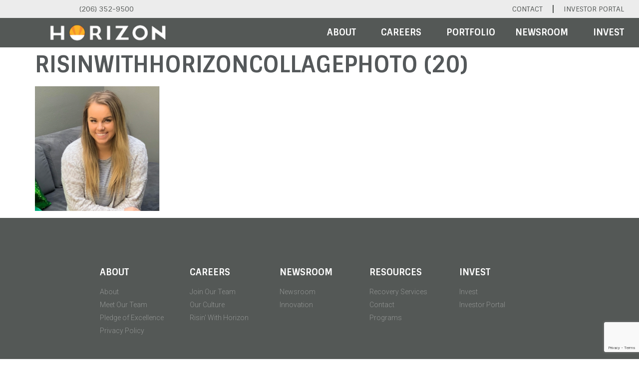

--- FILE ---
content_type: text/html; charset=UTF-8
request_url: https://www.horizonra.com/risin/risinwithhorizoncollagephoto-20/
body_size: 19618
content:
<!doctype html>
<html lang="en-US">
<head>
	<meta charset="UTF-8">
	<meta name="viewport" content="width=device-width, initial-scale=1">
	<link rel="profile" href="https://gmpg.org/xfn/11">
	<meta name='robots' content='index, follow, max-image-preview:large, max-snippet:-1, max-video-preview:-1' />

	<!-- This site is optimized with the Yoast SEO plugin v21.0 - https://yoast.com/wordpress/plugins/seo/ -->
	<title>RisinWithHorizonCollagePhoto (20) -</title>
	<link rel="canonical" href="https://www.horizonra.com/risin/risinwithhorizoncollagephoto-20/" />
	<meta property="og:locale" content="en_US" />
	<meta property="og:type" content="article" />
	<meta property="og:title" content="RisinWithHorizonCollagePhoto (20) -" />
	<meta property="og:url" content="https://www.horizonra.com/risin/risinwithhorizoncollagephoto-20/" />
	<meta property="og:image" content="https://www.horizonra.com/risin/risinwithhorizoncollagephoto-20" />
	<meta property="og:image:width" content="250" />
	<meta property="og:image:height" content="250" />
	<meta property="og:image:type" content="image/png" />
	<meta name="twitter:card" content="summary_large_image" />
	<script type="application/ld+json" class="yoast-schema-graph">{"@context":"https://schema.org","@graph":[{"@type":"WebPage","@id":"https://www.horizonra.com/risin/risinwithhorizoncollagephoto-20/","url":"https://www.horizonra.com/risin/risinwithhorizoncollagephoto-20/","name":"RisinWithHorizonCollagePhoto (20) -","isPartOf":{"@id":"http://www.horizonra.com/#website"},"primaryImageOfPage":{"@id":"https://www.horizonra.com/risin/risinwithhorizoncollagephoto-20/#primaryimage"},"image":{"@id":"https://www.horizonra.com/risin/risinwithhorizoncollagephoto-20/#primaryimage"},"thumbnailUrl":"https://www.horizonra.com/wp-content/uploads/sites/3/2023/08/RisinWithHorizonCollagePhoto-20.png","datePublished":"2023-08-14T23:35:57+00:00","dateModified":"2023-08-14T23:35:57+00:00","breadcrumb":{"@id":"https://www.horizonra.com/risin/risinwithhorizoncollagephoto-20/#breadcrumb"},"inLanguage":"en-US","potentialAction":[{"@type":"ReadAction","target":["https://www.horizonra.com/risin/risinwithhorizoncollagephoto-20/"]}]},{"@type":"ImageObject","inLanguage":"en-US","@id":"https://www.horizonra.com/risin/risinwithhorizoncollagephoto-20/#primaryimage","url":"https://www.horizonra.com/wp-content/uploads/sites/3/2023/08/RisinWithHorizonCollagePhoto-20.png","contentUrl":"https://www.horizonra.com/wp-content/uploads/sites/3/2023/08/RisinWithHorizonCollagePhoto-20.png","width":250,"height":250},{"@type":"BreadcrumbList","@id":"https://www.horizonra.com/risin/risinwithhorizoncollagephoto-20/#breadcrumb","itemListElement":[{"@type":"ListItem","position":1,"name":"Home","item":"https://www.horizonra.com/"},{"@type":"ListItem","position":2,"name":"Risin&#8217; With Horizon","item":"https://www.horizonra.com/risin/"},{"@type":"ListItem","position":3,"name":"RisinWithHorizonCollagePhoto (20)"}]},{"@type":"WebSite","@id":"http://www.horizonra.com/#website","url":"http://www.horizonra.com/","name":"horizonra.com","description":"","publisher":{"@id":"http://www.horizonra.com/#organization"},"potentialAction":[{"@type":"SearchAction","target":{"@type":"EntryPoint","urlTemplate":"http://www.horizonra.com/?s={search_term_string}"},"query-input":"required name=search_term_string"}],"inLanguage":"en-US"},{"@type":"Organization","@id":"http://www.horizonra.com/#organization","name":"Horizon Realty Advisors","url":"http://www.horizonra.com/","logo":{"@type":"ImageObject","inLanguage":"en-US","@id":"http://www.horizonra.com/#/schema/logo/image/","url":"https://www.horizonra.com/wp-content/uploads/sites/3/2023/08/Horizon-LogoMark.png","contentUrl":"https://www.horizonra.com/wp-content/uploads/sites/3/2023/08/Horizon-LogoMark.png","width":3000,"height":3000,"caption":"Horizon Realty Advisors"},"image":{"@id":"http://www.horizonra.com/#/schema/logo/image/"},"sameAs":["https://www.instagram.com/risinwithhorizon/"]}]}</script>
	<!-- / Yoast SEO plugin. -->


<link rel='dns-prefetch' href='//maps.googleapis.com' />
<link rel="alternate" type="application/rss+xml" title=" &raquo; Feed" href="https://www.horizonra.com/feed/" />
<link rel="alternate" type="application/rss+xml" title=" &raquo; Comments Feed" href="https://www.horizonra.com/comments/feed/" />
<script>
window._wpemojiSettings = {"baseUrl":"https:\/\/s.w.org\/images\/core\/emoji\/14.0.0\/72x72\/","ext":".png","svgUrl":"https:\/\/s.w.org\/images\/core\/emoji\/14.0.0\/svg\/","svgExt":".svg","source":{"concatemoji":"https:\/\/www.horizonra.com\/wp-includes\/js\/wp-emoji-release.min.js?ver=6.3.1"}};
/*! This file is auto-generated */
!function(i,n){var o,s,e;function c(e){try{var t={supportTests:e,timestamp:(new Date).valueOf()};sessionStorage.setItem(o,JSON.stringify(t))}catch(e){}}function p(e,t,n){e.clearRect(0,0,e.canvas.width,e.canvas.height),e.fillText(t,0,0);var t=new Uint32Array(e.getImageData(0,0,e.canvas.width,e.canvas.height).data),r=(e.clearRect(0,0,e.canvas.width,e.canvas.height),e.fillText(n,0,0),new Uint32Array(e.getImageData(0,0,e.canvas.width,e.canvas.height).data));return t.every(function(e,t){return e===r[t]})}function u(e,t,n){switch(t){case"flag":return n(e,"\ud83c\udff3\ufe0f\u200d\u26a7\ufe0f","\ud83c\udff3\ufe0f\u200b\u26a7\ufe0f")?!1:!n(e,"\ud83c\uddfa\ud83c\uddf3","\ud83c\uddfa\u200b\ud83c\uddf3")&&!n(e,"\ud83c\udff4\udb40\udc67\udb40\udc62\udb40\udc65\udb40\udc6e\udb40\udc67\udb40\udc7f","\ud83c\udff4\u200b\udb40\udc67\u200b\udb40\udc62\u200b\udb40\udc65\u200b\udb40\udc6e\u200b\udb40\udc67\u200b\udb40\udc7f");case"emoji":return!n(e,"\ud83e\udef1\ud83c\udffb\u200d\ud83e\udef2\ud83c\udfff","\ud83e\udef1\ud83c\udffb\u200b\ud83e\udef2\ud83c\udfff")}return!1}function f(e,t,n){var r="undefined"!=typeof WorkerGlobalScope&&self instanceof WorkerGlobalScope?new OffscreenCanvas(300,150):i.createElement("canvas"),a=r.getContext("2d",{willReadFrequently:!0}),o=(a.textBaseline="top",a.font="600 32px Arial",{});return e.forEach(function(e){o[e]=t(a,e,n)}),o}function t(e){var t=i.createElement("script");t.src=e,t.defer=!0,i.head.appendChild(t)}"undefined"!=typeof Promise&&(o="wpEmojiSettingsSupports",s=["flag","emoji"],n.supports={everything:!0,everythingExceptFlag:!0},e=new Promise(function(e){i.addEventListener("DOMContentLoaded",e,{once:!0})}),new Promise(function(t){var n=function(){try{var e=JSON.parse(sessionStorage.getItem(o));if("object"==typeof e&&"number"==typeof e.timestamp&&(new Date).valueOf()<e.timestamp+604800&&"object"==typeof e.supportTests)return e.supportTests}catch(e){}return null}();if(!n){if("undefined"!=typeof Worker&&"undefined"!=typeof OffscreenCanvas&&"undefined"!=typeof URL&&URL.createObjectURL&&"undefined"!=typeof Blob)try{var e="postMessage("+f.toString()+"("+[JSON.stringify(s),u.toString(),p.toString()].join(",")+"));",r=new Blob([e],{type:"text/javascript"}),a=new Worker(URL.createObjectURL(r),{name:"wpTestEmojiSupports"});return void(a.onmessage=function(e){c(n=e.data),a.terminate(),t(n)})}catch(e){}c(n=f(s,u,p))}t(n)}).then(function(e){for(var t in e)n.supports[t]=e[t],n.supports.everything=n.supports.everything&&n.supports[t],"flag"!==t&&(n.supports.everythingExceptFlag=n.supports.everythingExceptFlag&&n.supports[t]);n.supports.everythingExceptFlag=n.supports.everythingExceptFlag&&!n.supports.flag,n.DOMReady=!1,n.readyCallback=function(){n.DOMReady=!0}}).then(function(){return e}).then(function(){var e;n.supports.everything||(n.readyCallback(),(e=n.source||{}).concatemoji?t(e.concatemoji):e.wpemoji&&e.twemoji&&(t(e.twemoji),t(e.wpemoji)))}))}((window,document),window._wpemojiSettings);
</script>
<style>
img.wp-smiley,
img.emoji {
	display: inline !important;
	border: none !important;
	box-shadow: none !important;
	height: 1em !important;
	width: 1em !important;
	margin: 0 0.07em !important;
	vertical-align: -0.1em !important;
	background: none !important;
	padding: 0 !important;
}
</style>
	
<link rel='stylesheet' id='wp-block-library-css' href='https://www.horizonra.com/wp-includes/css/dist/block-library/style.min.css?ver=6.3.1' media='all' />
<style id='classic-theme-styles-inline-css'>
/*! This file is auto-generated */
.wp-block-button__link{color:#fff;background-color:#32373c;border-radius:9999px;box-shadow:none;text-decoration:none;padding:calc(.667em + 2px) calc(1.333em + 2px);font-size:1.125em}.wp-block-file__button{background:#32373c;color:#fff;text-decoration:none}
</style>
<style id='global-styles-inline-css'>
body{--wp--preset--color--black: #000000;--wp--preset--color--cyan-bluish-gray: #abb8c3;--wp--preset--color--white: #ffffff;--wp--preset--color--pale-pink: #f78da7;--wp--preset--color--vivid-red: #cf2e2e;--wp--preset--color--luminous-vivid-orange: #ff6900;--wp--preset--color--luminous-vivid-amber: #fcb900;--wp--preset--color--light-green-cyan: #7bdcb5;--wp--preset--color--vivid-green-cyan: #00d084;--wp--preset--color--pale-cyan-blue: #8ed1fc;--wp--preset--color--vivid-cyan-blue: #0693e3;--wp--preset--color--vivid-purple: #9b51e0;--wp--preset--gradient--vivid-cyan-blue-to-vivid-purple: linear-gradient(135deg,rgba(6,147,227,1) 0%,rgb(155,81,224) 100%);--wp--preset--gradient--light-green-cyan-to-vivid-green-cyan: linear-gradient(135deg,rgb(122,220,180) 0%,rgb(0,208,130) 100%);--wp--preset--gradient--luminous-vivid-amber-to-luminous-vivid-orange: linear-gradient(135deg,rgba(252,185,0,1) 0%,rgba(255,105,0,1) 100%);--wp--preset--gradient--luminous-vivid-orange-to-vivid-red: linear-gradient(135deg,rgba(255,105,0,1) 0%,rgb(207,46,46) 100%);--wp--preset--gradient--very-light-gray-to-cyan-bluish-gray: linear-gradient(135deg,rgb(238,238,238) 0%,rgb(169,184,195) 100%);--wp--preset--gradient--cool-to-warm-spectrum: linear-gradient(135deg,rgb(74,234,220) 0%,rgb(151,120,209) 20%,rgb(207,42,186) 40%,rgb(238,44,130) 60%,rgb(251,105,98) 80%,rgb(254,248,76) 100%);--wp--preset--gradient--blush-light-purple: linear-gradient(135deg,rgb(255,206,236) 0%,rgb(152,150,240) 100%);--wp--preset--gradient--blush-bordeaux: linear-gradient(135deg,rgb(254,205,165) 0%,rgb(254,45,45) 50%,rgb(107,0,62) 100%);--wp--preset--gradient--luminous-dusk: linear-gradient(135deg,rgb(255,203,112) 0%,rgb(199,81,192) 50%,rgb(65,88,208) 100%);--wp--preset--gradient--pale-ocean: linear-gradient(135deg,rgb(255,245,203) 0%,rgb(182,227,212) 50%,rgb(51,167,181) 100%);--wp--preset--gradient--electric-grass: linear-gradient(135deg,rgb(202,248,128) 0%,rgb(113,206,126) 100%);--wp--preset--gradient--midnight: linear-gradient(135deg,rgb(2,3,129) 0%,rgb(40,116,252) 100%);--wp--preset--font-size--small: 13px;--wp--preset--font-size--medium: 20px;--wp--preset--font-size--large: 36px;--wp--preset--font-size--x-large: 42px;--wp--preset--spacing--20: 0.44rem;--wp--preset--spacing--30: 0.67rem;--wp--preset--spacing--40: 1rem;--wp--preset--spacing--50: 1.5rem;--wp--preset--spacing--60: 2.25rem;--wp--preset--spacing--70: 3.38rem;--wp--preset--spacing--80: 5.06rem;--wp--preset--shadow--natural: 6px 6px 9px rgba(0, 0, 0, 0.2);--wp--preset--shadow--deep: 12px 12px 50px rgba(0, 0, 0, 0.4);--wp--preset--shadow--sharp: 6px 6px 0px rgba(0, 0, 0, 0.2);--wp--preset--shadow--outlined: 6px 6px 0px -3px rgba(255, 255, 255, 1), 6px 6px rgba(0, 0, 0, 1);--wp--preset--shadow--crisp: 6px 6px 0px rgba(0, 0, 0, 1);}:where(.is-layout-flex){gap: 0.5em;}:where(.is-layout-grid){gap: 0.5em;}body .is-layout-flow > .alignleft{float: left;margin-inline-start: 0;margin-inline-end: 2em;}body .is-layout-flow > .alignright{float: right;margin-inline-start: 2em;margin-inline-end: 0;}body .is-layout-flow > .aligncenter{margin-left: auto !important;margin-right: auto !important;}body .is-layout-constrained > .alignleft{float: left;margin-inline-start: 0;margin-inline-end: 2em;}body .is-layout-constrained > .alignright{float: right;margin-inline-start: 2em;margin-inline-end: 0;}body .is-layout-constrained > .aligncenter{margin-left: auto !important;margin-right: auto !important;}body .is-layout-constrained > :where(:not(.alignleft):not(.alignright):not(.alignfull)){max-width: var(--wp--style--global--content-size);margin-left: auto !important;margin-right: auto !important;}body .is-layout-constrained > .alignwide{max-width: var(--wp--style--global--wide-size);}body .is-layout-flex{display: flex;}body .is-layout-flex{flex-wrap: wrap;align-items: center;}body .is-layout-flex > *{margin: 0;}body .is-layout-grid{display: grid;}body .is-layout-grid > *{margin: 0;}:where(.wp-block-columns.is-layout-flex){gap: 2em;}:where(.wp-block-columns.is-layout-grid){gap: 2em;}:where(.wp-block-post-template.is-layout-flex){gap: 1.25em;}:where(.wp-block-post-template.is-layout-grid){gap: 1.25em;}.has-black-color{color: var(--wp--preset--color--black) !important;}.has-cyan-bluish-gray-color{color: var(--wp--preset--color--cyan-bluish-gray) !important;}.has-white-color{color: var(--wp--preset--color--white) !important;}.has-pale-pink-color{color: var(--wp--preset--color--pale-pink) !important;}.has-vivid-red-color{color: var(--wp--preset--color--vivid-red) !important;}.has-luminous-vivid-orange-color{color: var(--wp--preset--color--luminous-vivid-orange) !important;}.has-luminous-vivid-amber-color{color: var(--wp--preset--color--luminous-vivid-amber) !important;}.has-light-green-cyan-color{color: var(--wp--preset--color--light-green-cyan) !important;}.has-vivid-green-cyan-color{color: var(--wp--preset--color--vivid-green-cyan) !important;}.has-pale-cyan-blue-color{color: var(--wp--preset--color--pale-cyan-blue) !important;}.has-vivid-cyan-blue-color{color: var(--wp--preset--color--vivid-cyan-blue) !important;}.has-vivid-purple-color{color: var(--wp--preset--color--vivid-purple) !important;}.has-black-background-color{background-color: var(--wp--preset--color--black) !important;}.has-cyan-bluish-gray-background-color{background-color: var(--wp--preset--color--cyan-bluish-gray) !important;}.has-white-background-color{background-color: var(--wp--preset--color--white) !important;}.has-pale-pink-background-color{background-color: var(--wp--preset--color--pale-pink) !important;}.has-vivid-red-background-color{background-color: var(--wp--preset--color--vivid-red) !important;}.has-luminous-vivid-orange-background-color{background-color: var(--wp--preset--color--luminous-vivid-orange) !important;}.has-luminous-vivid-amber-background-color{background-color: var(--wp--preset--color--luminous-vivid-amber) !important;}.has-light-green-cyan-background-color{background-color: var(--wp--preset--color--light-green-cyan) !important;}.has-vivid-green-cyan-background-color{background-color: var(--wp--preset--color--vivid-green-cyan) !important;}.has-pale-cyan-blue-background-color{background-color: var(--wp--preset--color--pale-cyan-blue) !important;}.has-vivid-cyan-blue-background-color{background-color: var(--wp--preset--color--vivid-cyan-blue) !important;}.has-vivid-purple-background-color{background-color: var(--wp--preset--color--vivid-purple) !important;}.has-black-border-color{border-color: var(--wp--preset--color--black) !important;}.has-cyan-bluish-gray-border-color{border-color: var(--wp--preset--color--cyan-bluish-gray) !important;}.has-white-border-color{border-color: var(--wp--preset--color--white) !important;}.has-pale-pink-border-color{border-color: var(--wp--preset--color--pale-pink) !important;}.has-vivid-red-border-color{border-color: var(--wp--preset--color--vivid-red) !important;}.has-luminous-vivid-orange-border-color{border-color: var(--wp--preset--color--luminous-vivid-orange) !important;}.has-luminous-vivid-amber-border-color{border-color: var(--wp--preset--color--luminous-vivid-amber) !important;}.has-light-green-cyan-border-color{border-color: var(--wp--preset--color--light-green-cyan) !important;}.has-vivid-green-cyan-border-color{border-color: var(--wp--preset--color--vivid-green-cyan) !important;}.has-pale-cyan-blue-border-color{border-color: var(--wp--preset--color--pale-cyan-blue) !important;}.has-vivid-cyan-blue-border-color{border-color: var(--wp--preset--color--vivid-cyan-blue) !important;}.has-vivid-purple-border-color{border-color: var(--wp--preset--color--vivid-purple) !important;}.has-vivid-cyan-blue-to-vivid-purple-gradient-background{background: var(--wp--preset--gradient--vivid-cyan-blue-to-vivid-purple) !important;}.has-light-green-cyan-to-vivid-green-cyan-gradient-background{background: var(--wp--preset--gradient--light-green-cyan-to-vivid-green-cyan) !important;}.has-luminous-vivid-amber-to-luminous-vivid-orange-gradient-background{background: var(--wp--preset--gradient--luminous-vivid-amber-to-luminous-vivid-orange) !important;}.has-luminous-vivid-orange-to-vivid-red-gradient-background{background: var(--wp--preset--gradient--luminous-vivid-orange-to-vivid-red) !important;}.has-very-light-gray-to-cyan-bluish-gray-gradient-background{background: var(--wp--preset--gradient--very-light-gray-to-cyan-bluish-gray) !important;}.has-cool-to-warm-spectrum-gradient-background{background: var(--wp--preset--gradient--cool-to-warm-spectrum) !important;}.has-blush-light-purple-gradient-background{background: var(--wp--preset--gradient--blush-light-purple) !important;}.has-blush-bordeaux-gradient-background{background: var(--wp--preset--gradient--blush-bordeaux) !important;}.has-luminous-dusk-gradient-background{background: var(--wp--preset--gradient--luminous-dusk) !important;}.has-pale-ocean-gradient-background{background: var(--wp--preset--gradient--pale-ocean) !important;}.has-electric-grass-gradient-background{background: var(--wp--preset--gradient--electric-grass) !important;}.has-midnight-gradient-background{background: var(--wp--preset--gradient--midnight) !important;}.has-small-font-size{font-size: var(--wp--preset--font-size--small) !important;}.has-medium-font-size{font-size: var(--wp--preset--font-size--medium) !important;}.has-large-font-size{font-size: var(--wp--preset--font-size--large) !important;}.has-x-large-font-size{font-size: var(--wp--preset--font-size--x-large) !important;}
.wp-block-navigation a:where(:not(.wp-element-button)){color: inherit;}
:where(.wp-block-post-template.is-layout-flex){gap: 1.25em;}:where(.wp-block-post-template.is-layout-grid){gap: 1.25em;}
:where(.wp-block-columns.is-layout-flex){gap: 2em;}:where(.wp-block-columns.is-layout-grid){gap: 2em;}
.wp-block-pullquote{font-size: 1.5em;line-height: 1.6;}
</style>
<link rel='stylesheet' id='contact-form-7-css' href='https://www.horizonra.com/wp-content/plugins/contact-form-7/includes/css/styles.css?ver=5.8' media='all' />
<link rel='stylesheet' id='colorbox_style-css' href='https://www.horizonra.com/wp-content/plugins/form-lightbox/colorbox/style-1/colorbox.css?ver=6.3.1' media='all' />
<link rel='stylesheet' id='rs-plugin-settings-css' href='https://www.horizonra.com/wp-content/plugins/revslider/public/assets/css/settings.css?ver=5.1.6' media='all' />
<style id='rs-plugin-settings-inline-css'>
#rs-demo-id {}
</style>
<link rel='stylesheet' id='sm-style-css' href='https://www.horizonra.com/wp-content/plugins/simple-masonry-layout/inc/../css/sm-style.css?ver=6.3.1' media='all' />
<link rel='stylesheet' id='darkbox-style-css' href='https://www.horizonra.com/wp-content/plugins/simple-masonry-layout/inc/../css/darkbox.css?ver=6.3.1' media='all' />
<link rel='stylesheet' id='font-awesome-css' href='https://www.horizonra.com/wp-content/plugins/elementor/assets/lib/font-awesome/css/font-awesome.min.css?ver=4.7.0' media='all' />
<link rel='stylesheet' id='rt-fontawsome-css' href='https://www.horizonra.com/wp-content/plugins/the-post-grid/assets/vendor/font-awesome/css/font-awesome.min.css?ver=7.2.9' media='all' />
<link rel='stylesheet' id='rt-tpg-css' href='https://www.horizonra.com/wp-content/plugins/the-post-grid/assets/css/thepostgrid.min.css?ver=7.2.9' media='all' />
<link rel='stylesheet' id='wp-job-manager-job-listings-css' href='https://www.horizonra.com/wp-content/plugins/wp-job-manager/assets/dist/css/job-listings.css?ver=598383a28ac5f9f156e4' media='all' />
<link rel='stylesheet' id='wml_client_style-css' href='https://www.horizonra.com/wp-content/plugins/wp-masonry-layout/css/wmlc_client.css?ver=6.3.1' media='all' />
<link rel='stylesheet' id='dashicons-css' href='https://www.horizonra.com/wp-includes/css/dashicons.min.css?ver=6.3.1' media='all' />
<link rel='stylesheet' id='hello-elementor-css' href='https://www.horizonra.com/wp-content/themes/hello-elementor/style.min.css?ver=2.8.1' media='all' />
<link rel='stylesheet' id='hello-elementor-theme-style-css' href='https://www.horizonra.com/wp-content/themes/hello-elementor/theme.min.css?ver=2.8.1' media='all' />
<link rel='stylesheet' id='elementor-frontend-css' href='https://www.horizonra.com/wp-content/plugins/elementor/assets/css/frontend.min.css?ver=3.27.7' media='all' />
<link rel='stylesheet' id='elementor-post-1942-css' href='https://www.horizonra.com/wp-content/uploads/sites/3/elementor/css/post-1942.css?ver=1720812195' media='all' />
<link rel='stylesheet' id='feedzy-rss-feeds-elementor-css' href='https://www.horizonra.com/wp-content/plugins/feedzy-rss-feeds/css/feedzy-rss-feeds.css?ver=1' media='all' />
<link rel='stylesheet' id='elementor-icons-css' href='https://www.horizonra.com/wp-content/plugins/elementor/assets/lib/eicons/css/elementor-icons.min.css?ver=5.35.0' media='all' />
<link rel='stylesheet' id='elementor-pro-css' href='https://www.horizonra.com/wp-content/plugins/elementor-pro/assets/css/frontend.min.css?ver=3.6.4' media='all' />
<link rel='stylesheet' id='elementor-post-2378-css' href='https://www.horizonra.com/wp-content/uploads/sites/3/elementor/css/post-2378.css?ver=1720812196' media='all' />
<link rel='stylesheet' id='elementor-post-2724-css' href='https://www.horizonra.com/wp-content/uploads/sites/3/elementor/css/post-2724.css?ver=1768507402' media='all' />
<link rel='stylesheet' id='elementor-post-2661-css' href='https://www.horizonra.com/wp-content/uploads/sites/3/elementor/css/post-2661.css?ver=1720812197' media='all' />
<link rel='stylesheet' id='elementor-icons-ekiticons-css' href='https://www.horizonra.com/wp-content/plugins/elementskit-lite/modules/elementskit-icon-pack/assets/css/ekiticons.css?ver=3.1.3' media='all' />
<link rel='stylesheet' id='ekit-widget-styles-css' href='https://www.horizonra.com/wp-content/plugins/elementskit-lite/widgets/init/assets/css/widget-styles.css?ver=3.1.3' media='all' />
<link rel='stylesheet' id='ekit-responsive-css' href='https://www.horizonra.com/wp-content/plugins/elementskit-lite/widgets/init/assets/css/responsive.css?ver=3.1.3' media='all' />
<link rel='stylesheet' id='google-fonts-1-css' href='https://fonts.googleapis.com/css?family=Inter%3A100%2C100italic%2C200%2C200italic%2C300%2C300italic%2C400%2C400italic%2C500%2C500italic%2C600%2C600italic%2C700%2C700italic%2C800%2C800italic%2C900%2C900italic%7CRoboto%3A100%2C100italic%2C200%2C200italic%2C300%2C300italic%2C400%2C400italic%2C500%2C500italic%2C600%2C600italic%2C700%2C700italic%2C800%2C800italic%2C900%2C900italic%7CSintony%3A100%2C100italic%2C200%2C200italic%2C300%2C300italic%2C400%2C400italic%2C500%2C500italic%2C600%2C600italic%2C700%2C700italic%2C800%2C800italic%2C900%2C900italic&#038;display=auto&#038;ver=6.3.1' media='all' />
<link rel='stylesheet' id='elementor-icons-shared-0-css' href='https://www.horizonra.com/wp-content/plugins/elementor/assets/lib/font-awesome/css/fontawesome.min.css?ver=5.15.3' media='all' />
<link rel='stylesheet' id='elementor-icons-fa-solid-css' href='https://www.horizonra.com/wp-content/plugins/elementor/assets/lib/font-awesome/css/solid.min.css?ver=5.15.3' media='all' />
<link rel='stylesheet' id='elementor-icons-fa-brands-css' href='https://www.horizonra.com/wp-content/plugins/elementor/assets/lib/font-awesome/css/brands.min.css?ver=5.15.3' media='all' />
<link rel="preconnect" href="https://fonts.gstatic.com/" crossorigin><script src='https://www.horizonra.com/wp-includes/js/jquery/jquery.min.js?ver=3.7.0' id='jquery-core-js'></script>
<script src='https://www.horizonra.com/wp-includes/js/jquery/jquery-migrate.min.js?ver=3.4.1' id='jquery-migrate-js'></script>
<script src='https://www.horizonra.com/wp-content/plugins/form-lightbox/colorbox/jquery.colorbox-min.js?ver=1.4.33' id='colorbox-js'></script>
<script src='https://www.horizonra.com/wp-content/plugins/revslider/public/assets/js/jquery.themepunch.tools.min.js?ver=5.1.6' id='tp-tools-js'></script>
<script src='https://www.horizonra.com/wp-content/plugins/revslider/public/assets/js/jquery.themepunch.revolution.min.js?ver=5.1.6' id='revmin-js'></script>
<script src='https://www.horizonra.com/wp-content/plugins/simple-masonry-layout/inc/../js/modernizr.custom.js?ver=6.3.1' id='modernizr-script-js'></script>
<script src='https://www.horizonra.com/wp-content/plugins/wp-masonry-layout/js/wmljs.js?ver=6.3.1' id='wmljs-js'></script>
<script src='https://www.horizonra.com/wp-content/plugins/wp-masonry-layout/js/jquery.infinitescroll.min.js?ver=6.3.1' id='wml_infinity_scroll-js'></script>
<script id='ai-js-js-extra'>
var MyAjax = {"ajaxurl":"https:\/\/www.horizonra.com\/wp-admin\/admin-ajax.php","security":"17332b8c70"};
</script>
<script src='https://www.horizonra.com/wp-content/plugins/advanced-iframe/js/ai.min.js?ver=1' id='ai-js-js'></script>
<link rel="https://api.w.org/" href="https://www.horizonra.com/wp-json/" /><link rel="alternate" type="application/json" href="https://www.horizonra.com/wp-json/wp/v2/media/3317" /><link rel="EditURI" type="application/rsd+xml" title="RSD" href="https://www.horizonra.com/xmlrpc.php?rsd" />
<link rel='shortlink' href='https://www.horizonra.com/?p=3317' />
<link rel="alternate" type="application/json+oembed" href="https://www.horizonra.com/wp-json/oembed/1.0/embed?url=https%3A%2F%2Fwww.horizonra.com%2Frisin%2Frisinwithhorizoncollagephoto-20%2F" />
<link rel="alternate" type="text/xml+oembed" href="https://www.horizonra.com/wp-json/oembed/1.0/embed?url=https%3A%2F%2Fwww.horizonra.com%2Frisin%2Frisinwithhorizoncollagephoto-20%2F&#038;format=xml" />
	<link rel="preconnect" href="https://fonts.googleapis.com">
	<link rel="preconnect" href="https://fonts.gstatic.com">
	<style type="text/css">
.feedzy-rss-link-icon:after {
	content: url("https://www.horizonra.com/wp-content/plugins/feedzy-rss-feeds/img/external-link.png");
	margin-left: 3px;
}
</style>
		<link rel="stylesheet" id="instagram"  href="https://www.horizonra.com/wp-content/plugins/instagram-picture/css/instagram_style.css" type="text/css" media="all" />
        <script>

            jQuery(window).on('elementor/frontend/init', function () {
                var previewIframe = jQuery('#elementor-preview-iframe').get(0);

                // Attach a load event listener to the preview iframe
                jQuery(previewIframe).on('load', function () {
                    var tpg_selector = tpg_str_rev("nottub-tropmi-gpttr nottub-aera-noitces-dda-rotnemele");

                    var logo = "https://www.horizonra.com/wp-content/plugins/the-post-grid";
                    var log_path = tpg_str_rev("gvs.04x04-noci/segami/stessa/");

                    jQuery('<div class="' + tpg_selector + '" style="vertical-align: bottom;margin-left: 5px;"><img src="' + logo + log_path + '" alt="TPG"/></div>').insertBefore(".elementor-add-section-drag-title");
                });

            });
        </script>
        <style>
            :root {
                --tpg-primary-color: #0d6efd;
                --tpg-secondary-color: #0654c4;
                --tpg-primary-light: #c4d0ff
            }

                    </style>

		<script src='https://hracorporate.wpengine.com/?dm=65328111132459f9eb0c5a598f2d9950&amp;action=load&amp;blogid=3&amp;siteid=1&amp;t=771266495&amp;back=https%3A%2F%2Fwww.horizonra.com%2Frisin%2Frisinwithhorizoncollagephoto-20%2F' type='text/javascript'></script><meta name="generator" content="Elementor 3.27.7; features: additional_custom_breakpoints; settings: css_print_method-external, google_font-enabled, font_display-auto">
			<style>
				.e-con.e-parent:nth-of-type(n+4):not(.e-lazyloaded):not(.e-no-lazyload),
				.e-con.e-parent:nth-of-type(n+4):not(.e-lazyloaded):not(.e-no-lazyload) * {
					background-image: none !important;
				}
				@media screen and (max-height: 1024px) {
					.e-con.e-parent:nth-of-type(n+3):not(.e-lazyloaded):not(.e-no-lazyload),
					.e-con.e-parent:nth-of-type(n+3):not(.e-lazyloaded):not(.e-no-lazyload) * {
						background-image: none !important;
					}
				}
				@media screen and (max-height: 640px) {
					.e-con.e-parent:nth-of-type(n+2):not(.e-lazyloaded):not(.e-no-lazyload),
					.e-con.e-parent:nth-of-type(n+2):not(.e-lazyloaded):not(.e-no-lazyload) * {
						background-image: none !important;
					}
				}
			</style>
			<meta name="generator" content="Powered by Slider Revolution 5.1.6 - responsive, Mobile-Friendly Slider Plugin for WordPress with comfortable drag and drop interface." />
<link rel="icon" href="https://www.horizonra.com/wp-content/uploads/sites/3/cache/2023/08/cropped-Horizon-LogoMark/1659352599.png" sizes="32x32" />
<link rel="icon" href="https://www.horizonra.com/wp-content/uploads/sites/3/cache/2023/08/cropped-Horizon-LogoMark/2741459320.png" sizes="192x192" />
<link rel="apple-touch-icon" href="https://www.horizonra.com/wp-content/uploads/sites/3/cache/2023/08/cropped-Horizon-LogoMark/554343721.png" />
<meta name="msapplication-TileImage" content="https://www.horizonra.com/wp-content/uploads/sites/3/cache/2023/08/cropped-Horizon-LogoMark/1757465461.png" />
		<style id="wp-custom-css">
			body .featherlight .featherlight-content {
max-width: 90%;
}		</style>
		<style id="sccss"></style>	<style id="egf-frontend-styles" type="text/css">
		p {} h1 {} h2 {} h3 {} h4 {} h5 {} h6 {} 	</style>
	<style type="text/css">/** Mega Menu CSS: fs **/</style>
<style id="wpforms-css-vars-root">
				:root {
					--wpforms-field-border-radius: 3px;
--wpforms-field-background-color: #ffffff;
--wpforms-field-border-color: rgba( 0, 0, 0, 0.25 );
--wpforms-field-text-color: rgba( 0, 0, 0, 0.7 );
--wpforms-label-color: rgba( 0, 0, 0, 0.85 );
--wpforms-label-sublabel-color: rgba( 0, 0, 0, 0.55 );
--wpforms-label-error-color: #d63637;
--wpforms-button-border-radius: 3px;
--wpforms-button-background-color: #066aab;
--wpforms-button-text-color: #ffffff;
--wpforms-field-size-input-height: 43px;
--wpforms-field-size-input-spacing: 15px;
--wpforms-field-size-font-size: 16px;
--wpforms-field-size-line-height: 19px;
--wpforms-field-size-padding-h: 14px;
--wpforms-field-size-checkbox-size: 16px;
--wpforms-field-size-sublabel-spacing: 5px;
--wpforms-field-size-icon-size: 1;
--wpforms-label-size-font-size: 16px;
--wpforms-label-size-line-height: 19px;
--wpforms-label-size-sublabel-font-size: 14px;
--wpforms-label-size-sublabel-line-height: 17px;
--wpforms-button-size-font-size: 17px;
--wpforms-button-size-height: 41px;
--wpforms-button-size-padding-h: 15px;
--wpforms-button-size-margin-top: 10px;

				}
			</style></head>
<body class="attachment attachment-template-default attachmentid-3317 attachment-png rttpg rttpg-7.2.9 radius-frontend rttpg-body-wrap rttpg-flaticon hello-elementor elementor-default elementor-kit-1942">


<a class="skip-link screen-reader-text" href="#content">Skip to content</a>

		<div data-elementor-type="header" data-elementor-id="2378" class="elementor elementor-2378 elementor-location-header">
					<div class="elementor-section-wrap">
								<section class="elementor-section elementor-top-section elementor-element elementor-element-051ec8e elementor-section-full_width elementor-hidden-mobile elementor-hidden-tablet elementor-section-height-default elementor-section-height-default" data-id="051ec8e" data-element_type="section">
						<div class="elementor-container elementor-column-gap-no">
					<div class="elementor-column elementor-col-100 elementor-top-column elementor-element elementor-element-26938d7" data-id="26938d7" data-element_type="column">
			<div class="elementor-widget-wrap elementor-element-populated">
						<section class="elementor-section elementor-inner-section elementor-element elementor-element-9929708 elementor-section-content-middle elementor-section-height-min-height elementor-section-boxed elementor-section-height-default" data-id="9929708" data-element_type="section" data-settings="{&quot;background_background&quot;:&quot;classic&quot;}">
						<div class="elementor-container elementor-column-gap-default">
					<div class="elementor-column elementor-col-33 elementor-inner-column elementor-element elementor-element-f043b0c" data-id="f043b0c" data-element_type="column" data-settings="{&quot;background_background&quot;:&quot;classic&quot;}">
			<div class="elementor-widget-wrap elementor-element-populated">
						<div class="elementor-element elementor-element-8794fa8 elementor-widget elementor-widget-heading" data-id="8794fa8" data-element_type="widget" data-widget_type="heading.default">
				<div class="elementor-widget-container">
					<h2 class="elementor-heading-title elementor-size-default">(206) 352-9500</h2>				</div>
				</div>
					</div>
		</div>
				<div class="elementor-column elementor-col-66 elementor-inner-column elementor-element elementor-element-b21f455" data-id="b21f455" data-element_type="column">
			<div class="elementor-widget-wrap elementor-element-populated">
						<div class="elementor-element elementor-element-51f6300 elementor-nav-menu__align-right elementor-nav-menu--dropdown-tablet elementor-nav-menu__text-align-aside elementor-nav-menu--toggle elementor-nav-menu--burger elementor-widget elementor-widget-nav-menu" data-id="51f6300" data-element_type="widget" data-settings="{&quot;layout&quot;:&quot;horizontal&quot;,&quot;submenu_icon&quot;:{&quot;value&quot;:&quot;&lt;i class=\&quot;fas fa-caret-down\&quot;&gt;&lt;\/i&gt;&quot;,&quot;library&quot;:&quot;fa-solid&quot;},&quot;toggle&quot;:&quot;burger&quot;}" data-widget_type="nav-menu.default">
				<div class="elementor-widget-container">
								<nav migration_allowed="1" migrated="0" role="navigation" class="elementor-nav-menu--main elementor-nav-menu__container elementor-nav-menu--layout-horizontal e--pointer-text e--animation-shrink">
				<ul id="menu-1-51f6300" class="elementor-nav-menu"><li class="menu-item menu-item-type-post_type menu-item-object-page menu-item-2380"><a href="https://www.horizonra.com/contact/" class="elementor-item">Contact</a></li>
<li class="menu-item menu-item-type-custom menu-item-object-custom menu-item-2382"><a href="https://investors.appfolioim.com/horizonra/investor/login" class="elementor-item">Investor Portal</a></li>
</ul>			</nav>
					<div class="elementor-menu-toggle" role="button" tabindex="0" aria-label="Menu Toggle" aria-expanded="false">
			<i aria-hidden="true" role="presentation" class="elementor-menu-toggle__icon--open eicon-menu-bar"></i><i aria-hidden="true" role="presentation" class="elementor-menu-toggle__icon--close eicon-close"></i>			<span class="elementor-screen-only">Menu</span>
		</div>
			<nav class="elementor-nav-menu--dropdown elementor-nav-menu__container" role="navigation" aria-hidden="true">
				<ul id="menu-2-51f6300" class="elementor-nav-menu"><li class="menu-item menu-item-type-post_type menu-item-object-page menu-item-2380"><a href="https://www.horizonra.com/contact/" class="elementor-item" tabindex="-1">Contact</a></li>
<li class="menu-item menu-item-type-custom menu-item-object-custom menu-item-2382"><a href="https://investors.appfolioim.com/horizonra/investor/login" class="elementor-item" tabindex="-1">Investor Portal</a></li>
</ul>			</nav>
						</div>
				</div>
					</div>
		</div>
					</div>
		</section>
				<section class="elementor-section elementor-inner-section elementor-element elementor-element-f880f14 elementor-section-content-middle elementor-hidden-tablet elementor-hidden-mobile elementor-section-boxed elementor-section-height-default elementor-section-height-default" data-id="f880f14" data-element_type="section" data-settings="{&quot;background_background&quot;:&quot;classic&quot;}">
						<div class="elementor-container elementor-column-gap-default">
					<div class="elementor-column elementor-col-33 elementor-inner-column elementor-element elementor-element-709b430" data-id="709b430" data-element_type="column" data-settings="{&quot;background_background&quot;:&quot;classic&quot;}">
			<div class="elementor-widget-wrap elementor-element-populated">
						<div class="elementor-element elementor-element-37c12d7 elementor-widget-mobile__width-initial elementor-widget elementor-widget-image" data-id="37c12d7" data-element_type="widget" data-widget_type="image.default">
				<div class="elementor-widget-container">
																<a href="https://www.horizonra.com">
							<img width="300" height="44" src="https://www.horizonra.com/wp-content/uploads/sites/3/2023/01/asdf-300x44.png" class="attachment-medium size-medium wp-image-1996" alt="" />								</a>
															</div>
				</div>
					</div>
		</div>
				<div class="elementor-column elementor-col-66 elementor-inner-column elementor-element elementor-element-0b87449" data-id="0b87449" data-element_type="column">
			<div class="elementor-widget-wrap elementor-element-populated">
						<div class="elementor-element elementor-element-5961bcc elementor-nav-menu__align-right elementor-nav-menu--dropdown-mobile elementor-widget-mobile__width-initial elementor-nav-menu__text-align-aside elementor-nav-menu--toggle elementor-nav-menu--burger elementor-widget elementor-widget-nav-menu" data-id="5961bcc" data-element_type="widget" data-settings="{&quot;submenu_icon&quot;:{&quot;value&quot;:&quot;&lt;i class=\&quot;\&quot;&gt;&lt;\/i&gt;&quot;,&quot;library&quot;:&quot;&quot;},&quot;layout&quot;:&quot;horizontal&quot;,&quot;toggle&quot;:&quot;burger&quot;}" data-widget_type="nav-menu.default">
				<div class="elementor-widget-container">
								<nav migration_allowed="1" migrated="0" role="navigation" class="elementor-nav-menu--main elementor-nav-menu__container elementor-nav-menu--layout-horizontal e--pointer-underline e--animation-fade">
				<ul id="menu-1-5961bcc" class="elementor-nav-menu"><li class="menu-item menu-item-type-post_type menu-item-object-page menu-item-has-children menu-item-3340"><a href="https://www.horizonra.com/about/" class="elementor-item">About</a>
<ul class="sub-menu elementor-nav-menu--dropdown">
	<li class="menu-item menu-item-type-post_type menu-item-object-page menu-item-1971"><a href="https://www.horizonra.com/meet-our-team-horizon/" class="elementor-sub-item">Meet Our Team</a></li>
	<li class="menu-item menu-item-type-post_type menu-item-object-page menu-item-2729"><a href="https://www.horizonra.com/pledge-of-excellence-keystone-to-success/" class="elementor-sub-item">Pledge of Excellence</a></li>
</ul>
</li>
<li class="menu-item menu-item-type-custom menu-item-object-custom menu-item-has-children menu-item-2215"><a href="#top" class="elementor-item elementor-item-anchor">Careers</a>
<ul class="sub-menu elementor-nav-menu--dropdown">
	<li class="menu-item menu-item-type-post_type menu-item-object-page menu-item-1970"><a href="https://www.horizonra.com/great-place-to-work/" class="elementor-sub-item">Join Our Team</a></li>
	<li class="menu-item menu-item-type-post_type menu-item-object-page menu-item-1968"><a href="https://www.horizonra.com/culture/" class="elementor-sub-item">Our Culture</a></li>
	<li class="menu-item menu-item-type-post_type menu-item-object-page menu-item-2224"><a href="https://www.horizonra.com/risin/" class="elementor-sub-item">Risin’ With Horizon</a></li>
</ul>
</li>
<li class="menu-item menu-item-type-post_type menu-item-object-page menu-item-2219"><a href="https://www.horizonra.com/portfolio/" class="elementor-item">Portfolio</a></li>
<li class="menu-item menu-item-type-post_type menu-item-object-page menu-item-has-children menu-item-1966"><a href="https://www.horizonra.com/news/" class="elementor-item">Newsroom</a>
<ul class="sub-menu elementor-nav-menu--dropdown">
	<li class="menu-item menu-item-type-post_type menu-item-object-page menu-item-2223"><a href="https://www.horizonra.com/innovation/" class="elementor-sub-item">Innovation</a></li>
</ul>
</li>
<li class="menu-item menu-item-type-post_type menu-item-object-page menu-item-1967"><a href="https://www.horizonra.com/invest/" class="elementor-item">Invest</a></li>
</ul>			</nav>
					<div class="elementor-menu-toggle" role="button" tabindex="0" aria-label="Menu Toggle" aria-expanded="false">
			<i aria-hidden="true" role="presentation" class="elementor-menu-toggle__icon--open eicon-menu-bar"></i><i aria-hidden="true" role="presentation" class="elementor-menu-toggle__icon--close eicon-close"></i>			<span class="elementor-screen-only">Menu</span>
		</div>
			<nav class="elementor-nav-menu--dropdown elementor-nav-menu__container" role="navigation" aria-hidden="true">
				<ul id="menu-2-5961bcc" class="elementor-nav-menu"><li class="menu-item menu-item-type-post_type menu-item-object-page menu-item-has-children menu-item-3340"><a href="https://www.horizonra.com/about/" class="elementor-item" tabindex="-1">About</a>
<ul class="sub-menu elementor-nav-menu--dropdown">
	<li class="menu-item menu-item-type-post_type menu-item-object-page menu-item-1971"><a href="https://www.horizonra.com/meet-our-team-horizon/" class="elementor-sub-item" tabindex="-1">Meet Our Team</a></li>
	<li class="menu-item menu-item-type-post_type menu-item-object-page menu-item-2729"><a href="https://www.horizonra.com/pledge-of-excellence-keystone-to-success/" class="elementor-sub-item" tabindex="-1">Pledge of Excellence</a></li>
</ul>
</li>
<li class="menu-item menu-item-type-custom menu-item-object-custom menu-item-has-children menu-item-2215"><a href="#top" class="elementor-item elementor-item-anchor" tabindex="-1">Careers</a>
<ul class="sub-menu elementor-nav-menu--dropdown">
	<li class="menu-item menu-item-type-post_type menu-item-object-page menu-item-1970"><a href="https://www.horizonra.com/great-place-to-work/" class="elementor-sub-item" tabindex="-1">Join Our Team</a></li>
	<li class="menu-item menu-item-type-post_type menu-item-object-page menu-item-1968"><a href="https://www.horizonra.com/culture/" class="elementor-sub-item" tabindex="-1">Our Culture</a></li>
	<li class="menu-item menu-item-type-post_type menu-item-object-page menu-item-2224"><a href="https://www.horizonra.com/risin/" class="elementor-sub-item" tabindex="-1">Risin’ With Horizon</a></li>
</ul>
</li>
<li class="menu-item menu-item-type-post_type menu-item-object-page menu-item-2219"><a href="https://www.horizonra.com/portfolio/" class="elementor-item" tabindex="-1">Portfolio</a></li>
<li class="menu-item menu-item-type-post_type menu-item-object-page menu-item-has-children menu-item-1966"><a href="https://www.horizonra.com/news/" class="elementor-item" tabindex="-1">Newsroom</a>
<ul class="sub-menu elementor-nav-menu--dropdown">
	<li class="menu-item menu-item-type-post_type menu-item-object-page menu-item-2223"><a href="https://www.horizonra.com/innovation/" class="elementor-sub-item" tabindex="-1">Innovation</a></li>
</ul>
</li>
<li class="menu-item menu-item-type-post_type menu-item-object-page menu-item-1967"><a href="https://www.horizonra.com/invest/" class="elementor-item" tabindex="-1">Invest</a></li>
</ul>			</nav>
						</div>
				</div>
					</div>
		</div>
					</div>
		</section>
					</div>
		</div>
					</div>
		</section>
				<section class="elementor-section elementor-top-section elementor-element elementor-element-31997d90 elementor-section-full_width elementor-section-height-min-height elementor-hidden-desktop elementor-section-height-default elementor-section-items-middle" data-id="31997d90" data-element_type="section" data-settings="{&quot;background_background&quot;:&quot;classic&quot;}">
						<div class="elementor-container elementor-column-gap-default">
					<div class="elementor-column elementor-col-50 elementor-top-column elementor-element elementor-element-32bb3ab6" data-id="32bb3ab6" data-element_type="column">
			<div class="elementor-widget-wrap elementor-element-populated">
						<div class="elementor-element elementor-element-fe71765 elementor-nav-menu--dropdown-tablet elementor-nav-menu__text-align-aside elementor-nav-menu--toggle elementor-nav-menu--burger elementor-widget elementor-widget-nav-menu" data-id="fe71765" data-element_type="widget" data-settings="{&quot;submenu_icon&quot;:{&quot;value&quot;:&quot;&lt;i class=\&quot;\&quot;&gt;&lt;\/i&gt;&quot;,&quot;library&quot;:&quot;&quot;},&quot;layout&quot;:&quot;horizontal&quot;,&quot;toggle&quot;:&quot;burger&quot;}" data-widget_type="nav-menu.default">
				<div class="elementor-widget-container">
								<nav migration_allowed="1" migrated="0" role="navigation" class="elementor-nav-menu--main elementor-nav-menu__container elementor-nav-menu--layout-horizontal e--pointer-underline e--animation-fade">
				<ul id="menu-1-fe71765" class="elementor-nav-menu"><li class="menu-item menu-item-type-custom menu-item-object-custom menu-item-has-children menu-item-2752"><a href="#about" class="elementor-item elementor-item-anchor">About</a>
<ul class="sub-menu elementor-nav-menu--dropdown">
	<li class="menu-item menu-item-type-post_type menu-item-object-page menu-item-3341"><a href="https://www.horizonra.com/about/" class="elementor-sub-item">About</a></li>
	<li class="menu-item menu-item-type-post_type menu-item-object-page menu-item-2751"><a href="https://www.horizonra.com/pledge-of-excellence-keystone-to-success/" class="elementor-sub-item">Pledge of Excellence</a></li>
	<li class="menu-item menu-item-type-post_type menu-item-object-page menu-item-2745"><a href="https://www.horizonra.com/meet-our-team-horizon/" class="elementor-sub-item">Meet Our Team</a></li>
	<li class="menu-item menu-item-type-post_type menu-item-object-page menu-item-2741"><a href="https://www.horizonra.com/contact/" class="elementor-sub-item">Contact</a></li>
</ul>
</li>
<li class="menu-item menu-item-type-custom menu-item-object-custom menu-item-has-children menu-item-2753"><a href="#careers" class="elementor-item elementor-item-anchor">Careers</a>
<ul class="sub-menu elementor-nav-menu--dropdown">
	<li class="menu-item menu-item-type-post_type menu-item-object-page menu-item-2744"><a href="https://www.horizonra.com/great-place-to-work/" class="elementor-sub-item">Join Our Team</a></li>
	<li class="menu-item menu-item-type-post_type menu-item-object-page menu-item-2750"><a href="https://www.horizonra.com/risin/" class="elementor-sub-item">Risin’ With Horizon</a></li>
	<li class="menu-item menu-item-type-post_type menu-item-object-page menu-item-2747"><a href="https://www.horizonra.com/culture/" class="elementor-sub-item">Our Culture</a></li>
</ul>
</li>
<li class="menu-item menu-item-type-custom menu-item-object-custom menu-item-has-children menu-item-3342"><a href="#portfolio" class="elementor-item elementor-item-anchor">Portfolio</a>
<ul class="sub-menu elementor-nav-menu--dropdown">
	<li class="menu-item menu-item-type-post_type menu-item-object-page menu-item-2748"><a href="https://www.horizonra.com/portfolio/" class="elementor-sub-item">Our Communities</a></li>
</ul>
</li>
<li class="menu-item menu-item-type-custom menu-item-object-custom menu-item-has-children menu-item-2754"><a href="#resources" class="elementor-item elementor-item-anchor">Resources</a>
<ul class="sub-menu elementor-nav-menu--dropdown">
	<li class="menu-item menu-item-type-post_type menu-item-object-page menu-item-2746"><a href="https://www.horizonra.com/news/" class="elementor-sub-item">Newsroom</a></li>
	<li class="menu-item menu-item-type-post_type menu-item-object-page menu-item-2742"><a href="https://www.horizonra.com/innovation/" class="elementor-sub-item">Innovation</a></li>
	<li class="menu-item menu-item-type-post_type menu-item-object-page menu-item-2749"><a href="https://www.horizonra.com/debt/" class="elementor-sub-item">Recovery Services</a></li>
</ul>
</li>
<li class="menu-item menu-item-type-custom menu-item-object-custom menu-item-has-children menu-item-3343"><a href="#invest" class="elementor-item elementor-item-anchor">Invest</a>
<ul class="sub-menu elementor-nav-menu--dropdown">
	<li class="menu-item menu-item-type-post_type menu-item-object-page menu-item-2743"><a href="https://www.horizonra.com/invest/" class="elementor-sub-item">Invest</a></li>
	<li class="menu-item menu-item-type-custom menu-item-object-custom menu-item-2755"><a href="https://investors.appfolioim.com/horizonra/investor/login" class="elementor-sub-item">Investor Portal</a></li>
</ul>
</li>
</ul>			</nav>
					<div class="elementor-menu-toggle" role="button" tabindex="0" aria-label="Menu Toggle" aria-expanded="false">
			<i aria-hidden="true" role="presentation" class="elementor-menu-toggle__icon--open eicon-menu-bar"></i><i aria-hidden="true" role="presentation" class="elementor-menu-toggle__icon--close eicon-close"></i>			<span class="elementor-screen-only">Menu</span>
		</div>
			<nav class="elementor-nav-menu--dropdown elementor-nav-menu__container" role="navigation" aria-hidden="true">
				<ul id="menu-2-fe71765" class="elementor-nav-menu"><li class="menu-item menu-item-type-custom menu-item-object-custom menu-item-has-children menu-item-2752"><a href="#about" class="elementor-item elementor-item-anchor" tabindex="-1">About</a>
<ul class="sub-menu elementor-nav-menu--dropdown">
	<li class="menu-item menu-item-type-post_type menu-item-object-page menu-item-3341"><a href="https://www.horizonra.com/about/" class="elementor-sub-item" tabindex="-1">About</a></li>
	<li class="menu-item menu-item-type-post_type menu-item-object-page menu-item-2751"><a href="https://www.horizonra.com/pledge-of-excellence-keystone-to-success/" class="elementor-sub-item" tabindex="-1">Pledge of Excellence</a></li>
	<li class="menu-item menu-item-type-post_type menu-item-object-page menu-item-2745"><a href="https://www.horizonra.com/meet-our-team-horizon/" class="elementor-sub-item" tabindex="-1">Meet Our Team</a></li>
	<li class="menu-item menu-item-type-post_type menu-item-object-page menu-item-2741"><a href="https://www.horizonra.com/contact/" class="elementor-sub-item" tabindex="-1">Contact</a></li>
</ul>
</li>
<li class="menu-item menu-item-type-custom menu-item-object-custom menu-item-has-children menu-item-2753"><a href="#careers" class="elementor-item elementor-item-anchor" tabindex="-1">Careers</a>
<ul class="sub-menu elementor-nav-menu--dropdown">
	<li class="menu-item menu-item-type-post_type menu-item-object-page menu-item-2744"><a href="https://www.horizonra.com/great-place-to-work/" class="elementor-sub-item" tabindex="-1">Join Our Team</a></li>
	<li class="menu-item menu-item-type-post_type menu-item-object-page menu-item-2750"><a href="https://www.horizonra.com/risin/" class="elementor-sub-item" tabindex="-1">Risin’ With Horizon</a></li>
	<li class="menu-item menu-item-type-post_type menu-item-object-page menu-item-2747"><a href="https://www.horizonra.com/culture/" class="elementor-sub-item" tabindex="-1">Our Culture</a></li>
</ul>
</li>
<li class="menu-item menu-item-type-custom menu-item-object-custom menu-item-has-children menu-item-3342"><a href="#portfolio" class="elementor-item elementor-item-anchor" tabindex="-1">Portfolio</a>
<ul class="sub-menu elementor-nav-menu--dropdown">
	<li class="menu-item menu-item-type-post_type menu-item-object-page menu-item-2748"><a href="https://www.horizonra.com/portfolio/" class="elementor-sub-item" tabindex="-1">Our Communities</a></li>
</ul>
</li>
<li class="menu-item menu-item-type-custom menu-item-object-custom menu-item-has-children menu-item-2754"><a href="#resources" class="elementor-item elementor-item-anchor" tabindex="-1">Resources</a>
<ul class="sub-menu elementor-nav-menu--dropdown">
	<li class="menu-item menu-item-type-post_type menu-item-object-page menu-item-2746"><a href="https://www.horizonra.com/news/" class="elementor-sub-item" tabindex="-1">Newsroom</a></li>
	<li class="menu-item menu-item-type-post_type menu-item-object-page menu-item-2742"><a href="https://www.horizonra.com/innovation/" class="elementor-sub-item" tabindex="-1">Innovation</a></li>
	<li class="menu-item menu-item-type-post_type menu-item-object-page menu-item-2749"><a href="https://www.horizonra.com/debt/" class="elementor-sub-item" tabindex="-1">Recovery Services</a></li>
</ul>
</li>
<li class="menu-item menu-item-type-custom menu-item-object-custom menu-item-has-children menu-item-3343"><a href="#invest" class="elementor-item elementor-item-anchor" tabindex="-1">Invest</a>
<ul class="sub-menu elementor-nav-menu--dropdown">
	<li class="menu-item menu-item-type-post_type menu-item-object-page menu-item-2743"><a href="https://www.horizonra.com/invest/" class="elementor-sub-item" tabindex="-1">Invest</a></li>
	<li class="menu-item menu-item-type-custom menu-item-object-custom menu-item-2755"><a href="https://investors.appfolioim.com/horizonra/investor/login" class="elementor-sub-item" tabindex="-1">Investor Portal</a></li>
</ul>
</li>
</ul>			</nav>
						</div>
				</div>
					</div>
		</div>
				<div class="elementor-column elementor-col-50 elementor-top-column elementor-element elementor-element-5e0c0adf" data-id="5e0c0adf" data-element_type="column">
			<div class="elementor-widget-wrap elementor-element-populated">
						<div class="elementor-element elementor-element-26acded elementor-widget-tablet__width-initial elementor-widget elementor-widget-image" data-id="26acded" data-element_type="widget" data-widget_type="image.default">
				<div class="elementor-widget-container">
																<a href="https://horizonra.com/">
							<img width="459" height="138" src="https://www.horizonra.com/wp-content/uploads/sites/3/2013/10/horizon_primary-2.png" class="attachment-large size-large wp-image-1165" alt="" />								</a>
															</div>
				</div>
					</div>
		</div>
					</div>
		</section>
							</div>
				</div>
		
<main id="content" class="site-main post-3317 attachment type-attachment status-inherit hentry">

			<header class="page-header">
			<h1 class="entry-title">RisinWithHorizonCollagePhoto (20)</h1>		</header>
	
	<div class="page-content">
		<p class="attachment"><a href='https://www.horizonra.com/wp-content/uploads/sites/3/2023/08/RisinWithHorizonCollagePhoto-20.png'><img fetchpriority="high" width="250" height="250" src="https://www.horizonra.com/wp-content/uploads/sites/3/2023/08/RisinWithHorizonCollagePhoto-20.png" class="attachment-medium size-medium" alt="" decoding="async" /></a></p>
		<div class="post-tags">
					</div>
			</div>

	
</main>

			<div data-elementor-type="footer" data-elementor-id="2724" class="elementor elementor-2724 elementor-location-footer">
					<div class="elementor-section-wrap">
								<footer class="elementor-section elementor-top-section elementor-element elementor-element-600f48ed elementor-section-boxed elementor-section-height-default elementor-section-height-default" data-id="600f48ed" data-element_type="section" data-settings="{&quot;background_background&quot;:&quot;classic&quot;}">
						<div class="elementor-container elementor-column-gap-default">
					<div class="elementor-column elementor-col-20 elementor-top-column elementor-element elementor-element-5e3e87ac" data-id="5e3e87ac" data-element_type="column">
			<div class="elementor-widget-wrap elementor-element-populated">
						<div class="elementor-element elementor-element-9dc1bce elementor-widget elementor-widget-heading" data-id="9dc1bce" data-element_type="widget" data-widget_type="heading.default">
				<div class="elementor-widget-container">
					<h4 class="elementor-heading-title elementor-size-default">About</h4>				</div>
				</div>
				<div class="elementor-element elementor-element-76fb22ce elementor-widget__width-initial elementor-icon-list--layout-traditional elementor-list-item-link-full_width elementor-widget elementor-widget-icon-list" data-id="76fb22ce" data-element_type="widget" data-widget_type="icon-list.default">
				<div class="elementor-widget-container">
							<ul class="elementor-icon-list-items">
							<li class="elementor-icon-list-item">
											<a href="https://www.horizonra.com/about/">

											<span class="elementor-icon-list-text">About</span>
											</a>
									</li>
								<li class="elementor-icon-list-item">
											<a href="https://horizonra.com/meet-our-team-horizon/">

											<span class="elementor-icon-list-text">Meet Our Team</span>
											</a>
									</li>
								<li class="elementor-icon-list-item">
											<a href="https://horizonra.com/pledge/">

											<span class="elementor-icon-list-text">Pledge of Excellence</span>
											</a>
									</li>
								<li class="elementor-icon-list-item">
											<a href="https://www.entrata.com/privacy-policy">

											<span class="elementor-icon-list-text">Privacy Policy</span>
											</a>
									</li>
						</ul>
						</div>
				</div>
					</div>
		</div>
				<div class="elementor-column elementor-col-20 elementor-top-column elementor-element elementor-element-5f0efae" data-id="5f0efae" data-element_type="column">
			<div class="elementor-widget-wrap elementor-element-populated">
						<div class="elementor-element elementor-element-356eed17 elementor-widget elementor-widget-heading" data-id="356eed17" data-element_type="widget" data-widget_type="heading.default">
				<div class="elementor-widget-container">
					<h4 class="elementor-heading-title elementor-size-default">Careers</h4>				</div>
				</div>
				<div class="elementor-element elementor-element-a656529 elementor-icon-list--layout-traditional elementor-list-item-link-full_width elementor-widget elementor-widget-icon-list" data-id="a656529" data-element_type="widget" data-widget_type="icon-list.default">
				<div class="elementor-widget-container">
							<ul class="elementor-icon-list-items">
							<li class="elementor-icon-list-item">
											<a href="https://horizonra.com/great-place-to-work/">

											<span class="elementor-icon-list-text">Join Our Team</span>
											</a>
									</li>
								<li class="elementor-icon-list-item">
											<a href="https://horizonra.com/culture/">

											<span class="elementor-icon-list-text">Our Culture</span>
											</a>
									</li>
								<li class="elementor-icon-list-item">
											<a href="https://horizonra.com/risin/">

											<span class="elementor-icon-list-text">Risin' With Horizon</span>
											</a>
									</li>
						</ul>
						</div>
				</div>
					</div>
		</div>
				<div class="elementor-column elementor-col-20 elementor-top-column elementor-element elementor-element-29be67fc" data-id="29be67fc" data-element_type="column">
			<div class="elementor-widget-wrap elementor-element-populated">
						<div class="elementor-element elementor-element-136f6ed5 elementor-widget elementor-widget-heading" data-id="136f6ed5" data-element_type="widget" data-widget_type="heading.default">
				<div class="elementor-widget-container">
					<h4 class="elementor-heading-title elementor-size-default">Newsroom</h4>				</div>
				</div>
				<div class="elementor-element elementor-element-35eaf840 elementor-icon-list--layout-traditional elementor-list-item-link-full_width elementor-widget elementor-widget-icon-list" data-id="35eaf840" data-element_type="widget" data-widget_type="icon-list.default">
				<div class="elementor-widget-container">
							<ul class="elementor-icon-list-items">
							<li class="elementor-icon-list-item">
											<a href="https://horizonra.com/news/">

											<span class="elementor-icon-list-text">Newsroom</span>
											</a>
									</li>
								<li class="elementor-icon-list-item">
											<a href="https://horizonra.com/innovation/">

											<span class="elementor-icon-list-text">Innovation</span>
											</a>
									</li>
						</ul>
						</div>
				</div>
					</div>
		</div>
				<div class="elementor-column elementor-col-20 elementor-top-column elementor-element elementor-element-28ce187" data-id="28ce187" data-element_type="column">
			<div class="elementor-widget-wrap elementor-element-populated">
						<div class="elementor-element elementor-element-8588334 elementor-widget elementor-widget-heading" data-id="8588334" data-element_type="widget" data-widget_type="heading.default">
				<div class="elementor-widget-container">
					<h4 class="elementor-heading-title elementor-size-default">Resources</h4>				</div>
				</div>
				<div class="elementor-element elementor-element-6aa1178 elementor-icon-list--layout-traditional elementor-list-item-link-full_width elementor-widget elementor-widget-icon-list" data-id="6aa1178" data-element_type="widget" data-widget_type="icon-list.default">
				<div class="elementor-widget-container">
							<ul class="elementor-icon-list-items">
							<li class="elementor-icon-list-item">
											<a href="https://horizonra.com/debt/">

											<span class="elementor-icon-list-text">Recovery Services</span>
											</a>
									</li>
								<li class="elementor-icon-list-item">
											<a href="https://horizonra.com/contact/">

											<span class="elementor-icon-list-text">Contact</span>
											</a>
									</li>
								<li class="elementor-icon-list-item">
											<a href="https://www.horizonra.com/programs/">

											<span class="elementor-icon-list-text">Programs</span>
											</a>
									</li>
						</ul>
						</div>
				</div>
					</div>
		</div>
				<div class="elementor-column elementor-col-20 elementor-top-column elementor-element elementor-element-77110f" data-id="77110f" data-element_type="column">
			<div class="elementor-widget-wrap elementor-element-populated">
						<div class="elementor-element elementor-element-724a2205 elementor-widget elementor-widget-heading" data-id="724a2205" data-element_type="widget" data-widget_type="heading.default">
				<div class="elementor-widget-container">
					<h4 class="elementor-heading-title elementor-size-default">Invest</h4>				</div>
				</div>
				<div class="elementor-element elementor-element-6aaa8a8 elementor-icon-list--layout-traditional elementor-list-item-link-full_width elementor-widget elementor-widget-icon-list" data-id="6aaa8a8" data-element_type="widget" data-widget_type="icon-list.default">
				<div class="elementor-widget-container">
							<ul class="elementor-icon-list-items">
							<li class="elementor-icon-list-item">
											<a href="https://horizonra.com/invest/">

											<span class="elementor-icon-list-text">Invest</span>
											</a>
									</li>
								<li class="elementor-icon-list-item">
											<a href="https://investors.appfolioim.com/horizonra/investor">

											<span class="elementor-icon-list-text">Investor Portal</span>
											</a>
									</li>
						</ul>
						</div>
				</div>
					</div>
		</div>
					</div>
		</footer>
				<section class="elementor-section elementor-top-section elementor-element elementor-element-8086a40 elementor-section-full_width elementor-section-stretched elementor-section-height-default elementor-section-height-default" data-id="8086a40" data-element_type="section" data-settings="{&quot;stretch_section&quot;:&quot;section-stretched&quot;}">
						<div class="elementor-container elementor-column-gap-no">
					<div class="elementor-column elementor-col-100 elementor-top-column elementor-element elementor-element-5b0764f" data-id="5b0764f" data-element_type="column">
			<div class="elementor-widget-wrap elementor-element-populated">
						<div class="elementor-element elementor-element-ec71407 elementor-shape-rounded elementor-grid-0 e-grid-align-center elementor-widget elementor-widget-social-icons" data-id="ec71407" data-element_type="widget" data-widget_type="social-icons.default">
				<div class="elementor-widget-container">
							<div class="elementor-social-icons-wrapper elementor-grid">
							<span class="elementor-grid-item">
					<a class="elementor-icon elementor-social-icon elementor-social-icon-instagram elementor-repeater-item-28e65da" href="https://www.instagram.com/risinwithhorizon/" target="_blank">
						<span class="elementor-screen-only">Instagram</span>
						<i class="fab fa-instagram"></i>					</a>
				</span>
							<span class="elementor-grid-item">
					<a class="elementor-icon elementor-social-icon elementor-social-icon-linkedin elementor-repeater-item-7a444e3" href="https://www.linkedin.com/company/horizon-realty-advisors" target="_blank">
						<span class="elementor-screen-only">Linkedin</span>
						<i class="fab fa-linkedin"></i>					</a>
				</span>
					</div>
						</div>
				</div>
					</div>
		</div>
					</div>
		</section>
							</div>
				</div>
		
		<div data-elementor-type="popup" data-elementor-id="2661" class="elementor elementor-2661 elementor-location-popup" data-elementor-settings="{&quot;triggers&quot;:[],&quot;timing&quot;:{&quot;url&quot;:&quot;yes&quot;,&quot;url_action&quot;:&quot;show&quot;}}">
					<div class="elementor-section-wrap">
								<section class="elementor-section elementor-top-section elementor-element elementor-element-58dc0e6 elementor-section-boxed elementor-section-height-default elementor-section-height-default" data-id="58dc0e6" data-element_type="section">
						<div class="elementor-container elementor-column-gap-default">
					<div class="elementor-column elementor-col-100 elementor-top-column elementor-element elementor-element-9ed890c" data-id="9ed890c" data-element_type="column">
			<div class="elementor-widget-wrap elementor-element-populated">
						<div class="elementor-element elementor-element-027c2a7 elementor-widget elementor-widget-shortcode" data-id="027c2a7" data-element_type="widget" data-widget_type="shortcode.default">
				<div class="elementor-widget-container">
							<div class="elementor-shortcode">
<style>
	#hotspot-2529 .hotspots-image-container,
	#hotspot-2529 .leaflet-container {
		background: #ffffff	}

	#hotspot-2529 .hotspots-placeholder,
	.featherlight .featherlight-content.lightbox-2529 {
		background: #ffffff;
		border: 0 #ffffff solid;
		color: #000000;
	}

	#hotspot-2529 .hotspot-title,
	#hotspot-2529 .bc-product__title a,
	.featherlight .featherlight-content.lightbox-2529 .hotspot-title,
	.featherlight .featherlight-content.lightbox-2529 .bc-product__title a {
		color: #000000;
	}

			#hotspot-2529 .hotspot-style-1 {
			stroke-width: -1;
			fill: #ffffff;
			fill-opacity: 0.81;
			stroke: #ffffff;
			stroke-opacity: 1.01;
		}
		#hotspot-2529 .hotspot-style-1:hover,
		#hotspot-2529 .hotspot-style-1:focus,
		#hotspot-2529 .hotspot-style-1.hotspot-active {
			fill: #ffffff;
			fill-opacity: 0.81;
			outline: none;
			stroke: #ffffff;
			stroke-opacity: 1.01;
		}
			#hotspot-2529 .hotspot-default {
			stroke-width: -1;
			fill: #f68d2e;
			fill-opacity: 1.01;
			stroke: #ffffff;
			stroke-opacity: 1.01;
		}
		#hotspot-2529 .hotspot-default:hover,
		#hotspot-2529 .hotspot-default:focus,
		#hotspot-2529 .hotspot-default.hotspot-active {
			fill: #ffb81c;
			fill-opacity: 1.01;
			outline: none;
			stroke: #ffffff;
			stroke-opacity: 1.01;
		}
		#hotspot-2529 .leaflet-tooltip,
	#hotspot-2529 .leaflet-rrose-content-wrapper {
		background: #ffffff;
		border-color: #ffffff;
		color: #000000;
	}

	#hotspot-2529 a.leaflet-rrose-close-button {
		color: #000000;
	}

	#hotspot-2529 .leaflet-rrose-tip {
		background: #ffffff;
	}

	#hotspot-2529 .leaflet-popup-scrolled {
		border-bottom-color: #000000;
		border-top-color: #000000;
	}

	#hotspot-2529 .leaflet-tooltip-top:before {
		border-top-color: #ffffff;
	}

	#hotspot-2529 .leaflet-tooltip-bottom:before {
		border-bottom-color: #ffffff;
	}
	#hotspot-2529 .leaflet-tooltip-left:before {
		border-left-color: #ffffff;
	}
	#hotspot-2529 .leaflet-tooltip-right:before {
		border-right-color: #ffffff;
	}
</style>


	<div class="hotspots-container links-only layout-lightbox event-click" id="hotspot-2529" data-layout="lightbox" data-trigger="click">
		<div class="hotspots-interaction">
			<div class="hotspots-image-container">
	<img
		width="1280"
		height="791"
		src="https://www.horizonra.com/wp-content/uploads/sites/3/2023/03/Blank_US_Map_states_only.svg_-1.png"
		alt=""
		class="hotspots-image skip-lazy"
		usemap="#hotspots-image-2529"
		data-image-title=""
		data-image-description=""
		data-event-trigger="click"
		data-always-visible="on"
		data-id="2529"
		data-no-lazy="1"
		data-lazy-src=""
		data-lazy="false"
		loading="eager"
		data-skip-lazy="1"
		>
</div>		</div>
		<map name="hotspots-image-2529" class="hotspots-map">
											<area
					shape="polygon"
					coords="608,759,606,759,604,760,605,763,602,763,596,757,594,757,590,757,585,757,583,756,581,755,574,750,571,750,564,745,562,745,560,744,558,741,557,735,554,730,552,728,552,726,552,721,550,719,551,716,550,712,550,710,548,709,546,709,540,704,540,700,537,696,530,690,531,688,529,687,529,685,530,684,528,682,528,681,525,678,525,674,522,669,522,666,519,662,513,656,512,654,509,652,508,652,508,649,503,644,501,644,500,643,499,645,495,644,492,643,486,643,481,641,479,643,477,642,474,643,470,645,470,647,467,653,465,656,465,658,464,659,461,660,461,661,459,662,459,664,456,665,454,665,453,663,451,663,449,660,444,659,442,657,441,655,438,654,432,649,432,648,431,647,429,647,424,642,424,639,421,635,421,633,422,633,421,631,421,629,422,629,422,626,418,621,418,615,415,611,414,611,414,610,413,609,409,607,408,607,406,605,403,601,401,600,399,595,393,589,389,588,387,584,384,578,382,576,380,575,379,573,378,571,379,569,465,577,469,547,472,511,473,485,475,465,476,445,508,446,546,449,545,505,552,511,555,512,557,510,560,512,561,510,564,512,564,516,565,517,569,517,573,519,575,520,577,520,580,522,582,522,585,520,588,520,590,522,591,524,592,525,593,525,593,527,595,528,596,528,598,527,600,526,601,526,604,527,605,527,606,529,608,530,611,528,613,529,613,532,614,533,618,529,619,527,620,528,622,530,626,529,630,532,633,533,637,532,639,529,644,529,646,530,652,527,652,529,660,528,661,526,662,527,666,529,668,531,669,532,677,534,679,536,680,537,682,538,685,536,690,537,690,554,690,578,691,582,691,584,695,587,696,594,700,601,701,603,701,607,704,607,703,615,703,617,699,624,699,625,700,628,699,629,699,631,699,634,699,637,699,639,698,642,697,644,695,646,694,647,695,648,696,650,695,651,692,652,688,653,681,657,676,658,675,661,673,663,659,674,634,688,633,687,635,685,636,683,636,681,635,680,632,683,630,683,627,682,626,681,626,682,628,683,629,685,631,686,632,688,629,689,625,690,623,690,622,689,621,689,621,690,621,692,621,694,619,695,617,696,616,696,615,699,612,703,607,704,606,706,608,709,605,720,600,721,601,722,603,722,604,723,604,725,602,727,602,729,602,730,601,732,601,734,602,736,603,737,604,740,604,742,603,743,602,745,604,747,605,753,609,758"
					href="https://horizonra.com/portfolio/#texas"
					rel=""
					title="Texas"
					alt="Texas"
					data-action="url"
					data-color-scheme=""
					data-id="area-hotspot-2529-0"
					target=""
					class="url-area"
					>
											<area
					shape="polygon"
					coords="314,581,266,573,180,523,181,520,183,518,185,518,188,517,191,513,192,511,190,509,188,508,187,505,187,502,188,498,191,497,193,494,195,489,196,485,199,480,205,476,207,473,206,471,204,468,202,464,202,461,198,455,199,452,201,449,202,434,202,425,203,420,205,419,208,419,211,420,212,422,214,424,216,423,219,420,221,412,224,397,227,397,234,398,266,404,296,409,319,412,336,415,339,416,335,443,331,469,328,490,326,509,324,525,322,541,318,565,316,580"
					href="https://horizonra.com/portfolio/#arizona"
					rel=""
					title="Arizona"
					alt="Arizona"
					data-action="url"
					data-color-scheme=""
					data-id="area-hotspot-2529-1"
					target=""
					class="url-area"
					>
											<area
					shape="polygon"
					coords="1048,750,1052,751,1055,748,1059,747,1062,743,1061,738,1062,733,1065,733,1064,728,1064,720,1063,705,1062,701,1062,698,1042,663,1040,658,1041,655,1043,655,1035,645,1019,623,1010,598,1008,594,1001,594,996,592,994,594,993,597,995,600,995,605,993,606,990,606,989,603,988,601,955,603,932,605,923,605,918,598,915,598,906,599,855,604,853,605,853,608,855,610,858,613,859,615,859,623,869,620,875,619,884,619,889,620,897,621,902,625,914,631,914,636,917,636,928,633,932,629,935,626,938,627,939,625,938,624,940,621,946,621,949,622,952,623,959,628,960,631,963,631,963,635,968,637,971,641,974,645,977,644,980,645,982,648,984,651,986,652,986,661,985,669,983,671,983,673,986,675,985,678,984,681,987,684,988,686,990,684,991,681,989,679,988,677,991,677,993,681,994,679,996,681,995,683,992,687,990,690,989,693,1004,712,1005,716,1009,720,1011,719,1014,718,1016,722,1023,734,1026,734,1029,733,1032,735,1036,741,1039,745,1040,747,1039,750,1041,752,1044,753,1047,752"
					href="https://horizonra.com/portfolio/#florida"
					rel=""
					title="Florida"
					alt="Florida"
					data-action="url"
					data-color-scheme=""
					data-id="area-hotspot-2529-2"
					target=""
					class="url-area"
					>
											<area
					shape="polygon"
					coords="827,401,834,400,835,398,837,399,840,399,845,401,849,398,852,396,856,399,858,397,859,394,864,390,866,393,870,393,873,392,872,388,875,385,881,377,882,374,883,371,884,369,887,371,894,366,895,363,892,361,894,358,893,344,888,309,885,280,843,284,841,286,838,288,836,288,833,289,830,289,829,288,827,289,830,334,832,355,831,363,834,369,834,373,836,376,833,380,832,383,831,386,828,390,825,393"
					href="https://horizonra.com/portfolio/#indiana"
					rel=""
					title="Indiana"
					alt="Indiana"
					data-action="url"
					data-color-scheme=""
					data-id="area-hotspot-2529-3"
					target=""
					class="url-area"
					>
											<area
					shape="polygon"
					coords="1107,401,1113,408,1110,398,1122,418,1115,410,1115,413,1111,411,1108,411,1106,413,1103,414,1101,416,1099,418,1096,417,1095,419,1097,420,1103,417,1106,417,1109,416,1112,416,1115,416,1117,418,1119,422,1119,424,1118,427,1117,428,1114,429,1115,432,1113,435,1110,436,1107,437,1104,436,1101,436,1105,439,1104,442,1103,445,1102,447,1106,445,1108,446,1110,445,1112,446,1109,451,1115,442,1124,435,1124,424,1123,420,1127,423,1127,435,1118,442,1115,446,1112,450,1109,457,1107,459,1105,457,1102,457,1099,458,1097,459,1094,460,1092,462,1090,464,1087,466,1085,468,1083,470,1082,472,1080,475,1079,478,1078,481,1078,484,1077,486,1075,487,1073,486,1070,486,1068,487,1066,488,1064,490,1031,467,1006,471,1004,467,1003,465,1000,463,999,465,997,464,997,462,990,463,977,464,968,464,966,466,956,471,948,473,922,477,921,475,921,472,922,470,926,469,927,467,927,464,932,460,936,459,939,459,943,455,948,452,950,450,950,447,953,444,956,442,957,445,959,444,961,442,961,440,964,438,968,439,969,438,970,435,973,432,975,430,977,429,976,425,976,422,1010,419,1014,419,1106,401"
					href="https://horizonra.com/portfolio/#north"
					rel=""
					title="North Carolina"
					alt="North Carolina"
					data-action="url"
					data-color-scheme=""
					data-id="area-hotspot-2529-4"
					target=""
					class="url-area"
					>
											<area
					shape="polygon"
					coords="674,449,673,371,670,371,666,366,663,362,662,360,662,358,665,355,666,353,665,350,664,349,661,350,658,348,649,332,649,330,688,329,737,327,743,333,742,337,742,341,743,347,746,353,761,367,761,372,763,375,767,374,770,374,773,375,775,377,775,380,774,383,773,386,771,389,771,392,771,395,773,398,776,402,781,405,787,407,790,411,792,416,793,419,793,421,793,424,794,426,796,429,799,430,802,430,802,432,802,435,802,438,801,441,800,442,797,441,797,444,795,445,793,443,792,445,793,448,792,450,792,452,790,453,792,455,791,457,790,460,788,461,776,461,777,457,781,453,781,451,780,448,779,446,773,447"
					href="https://horizonra.com/portfolio/#missouri"
					rel=""
					title="Missouri"
					alt="Missouri"
					data-action="url"
					data-color-scheme=""
					data-id="area-hotspot-2529-5"
					target=""
					class="url-area"
					>
											<area
					shape="polygon"
					coords="339,415,224,396,243,297,252,251,315,262,312,291,354,297"
					href="https://horizonra.com/portfolio/#utah"
					rel=""
					title="Utah"
					alt="Utah"
					data-action="url"
					data-color-scheme=""
					data-id="area-hotspot-2529-6"
					target=""
					class="url-area"
					>
											<area
					shape="polygon"
					coords="126,222,251,251,220,417,219,421,216,423,212,421,208,418,204,418,201,420,201,428,201,435,202,443,200,449,166,400,103,307"
					href="https://horizonra.com/portfolio/#nevada"
					rel=""
					title="Nevada"
					alt="Nevada"
					data-action="url"
					data-color-scheme=""
					data-id="area-hotspot-2529-7"
					target=""
					class="url-area"
					>
											<area
					shape="polygon"
					coords="125,510,188,516,191,513,190,509,187,508,186,505,187,498,189,496,194,490,194,485,198,479,204,477,206,473,204,469,201,463,200,458,198,455,198,452,136,357,103,308,126,222,37,198,36,200,36,211,36,214,33,218,31,223,30,226,20,239,19,241,19,247,21,251,25,260,26,262,26,270,23,274,22,290,31,308,31,313,31,318,37,326,40,326,42,319,44,319,46,322,43,323,43,327,44,331,45,338,41,334,41,330,39,328,38,330,37,333,36,336,36,341,36,346,39,353,41,355,45,355,46,358,47,361,45,363,43,365,41,365,40,374,47,386,46,389,49,393,50,397,60,416,57,423,56,430,56,433,59,435,66,436,70,439,73,441,78,442,82,445,90,456,93,458,100,459,102,462,103,465,102,467,103,470,106,471,109,470,111,473,119,484,122,489,123,493,123,501,123,505,124,508"
					href="https://horizonra.com/portfolio/#california"
					rel=""
					title="California"
					alt="California"
					data-action="url"
					data-color-scheme=""
					data-id="area-hotspot-2529-8"
					target=""
					class="url-area"
					>
											<area
					shape="polygon"
					coords="189,237,199,188,205,175,204,173,201,172,199,170,200,167,202,163,206,158,210,156,211,152,213,149,218,142,222,137,222,132,220,130,218,127,216,123,211,122,177,113,173,114,170,114,165,113,163,112,161,113,158,114,151,114,149,115,147,115,143,114,142,112,139,111,136,112,134,113,132,112,130,113,128,111,125,109,122,108,120,107,117,107,115,106,111,108,106,108,99,104,97,102,97,98,98,94,98,91,97,89,93,86,90,85,88,83,87,81,84,83,83,81,80,82,78,80,77,83,76,86,75,89,75,93,73,98,53,148,51,151,49,155,46,159,44,158,44,162,38,171,37,175,38,177,39,179,38,181,36,184,35,187,37,196,110,217"
					href="https://horizonra.com/portfolio/#oregon"
					rel=""
					title="Oregon"
					alt="Oregon"
					data-action="url"
					data-color-scheme=""
					data-id="area-hotspot-2529-9"
					target=""
					class="url-area"
					>
											<area
					shape="polygon"
					coords="119,34,119,38,118,39,118,40,118,41,114,44,114,44,115,42,113,41,113,44,112,45,111,46,110,47,111,47,113,47,116,44,119,42,119,40,121,40,121,45,119,46,119,50,118,50,117,49,116,48,115,49,115,50,115,50,116,51,117,51,117,52,117,53,118,53,118,56,118,56,117,57,116,57,115,56,115,57,115,58,114,59,114,59,113,59,113,57,113,56,113,55,112,56,112,56,112,57,111,58,112,59,112,59,111,61,109,61,110,60,110,59,110,57,110,56,110,56,109,56,109,58,109,59,108,59,106,59,105,59,105,60,106,60,107,60,108,61,109,62,110,62,111,63,112,62,115,59,116,58,117,60,118,58,119,57,120,57,120,53,120,51,120,51,121,51,121,50,120,49,120,48,122,47,122,45,122,44,125,41,127,41,127,40,127,39,126,38,125,37,124,41,123,41,122,40,122,39,121,39,120,37,120,35,120,33,118,32,118,30,119,30,119,29,121,28,122,26,122,25,122,23,122,22,121,22,121,23,120,25,119,25,118,25,117,25,117,24,117,23,117,21,119,21,120,21,121,20,122,21,123,21,124,21,124,21,124,22,125,23,125,23,126,23,126,22,126,22,126,21,126,20,127,19,126,18,126,19,125,20,124,20,124,19,124,18,123,18,123,17,123,16,124,16,124,15,124,13,123,12,123,11,123,10,123,9,124,9,126,8,141,13,174,23,233,37,217,109,217,115,217,119,214,122,177,113,171,114,166,113,163,112,161,112,160,113,154,113,150,113,147,114,144,113,141,112,139,111,136,112,134,112,132,111,130,112,129,111,127,109,125,108,123,107,119,107,117,106,115,106,113,107,109,108,106,108,102,106,99,103,98,101,100,96,99,91,97,88,94,86,91,84,89,83,89,82,88,81,87,81,86,80,85,79,83,80,82,80,81,80,79,79,79,78,78,77,77,76,77,74,78,72,79,69,80,74,80,73,81,73,82,73,82,72,82,70,83,68,85,68,85,67,84,66,82,65,81,65,81,62,81,61,83,61,84,60,86,60,87,59,85,58,83,57,82,57,81,56,82,55,82,54,82,36,83,35,82,33,81,31,80,30,80,26,80,21,81,20,83,19,83,17,83,16,83,15,84,15,86,17,94,25,97,26,106,30,107,31,112,31,112,33,113,34,113,33,115,34,116,35,117,33,118,33,118,34,117,35"
					href="https://horizonra.com/portfolio/#washington"
					rel=""
					title="Washington"
					alt="Washington"
					data-action="url"
					data-color-scheme=""
					data-id="area-hotspot-2529-10"
					target=""
					class="url-area"
					>
											<area
					shape="polygon"
					coords="234,36,252,40,246,70,251,79,249,86,253,92,257,94,262,106,262,109,266,112,268,115,271,114,270,121,264,133,261,140,261,145,265,149,273,145,277,147,277,151,277,154,278,159,280,168,285,173,287,178,287,182,290,186,293,184,301,185,304,183,310,185,316,186,322,182,324,185,326,189,322,219,315,261,252,251,189,237,196,205,200,187,204,178,205,175,204,173,200,172,200,169,201,165,203,162,205,159,208,158,211,154,213,150,217,144,221,139,223,136,223,132,217,126,217,121,217,118,217,113,217,107,221,88"
					href="https://horizonra.com/portfolio/#idaho"
					rel=""
					title="Idaho"
					alt="Idaho"
					data-action="url"
					data-color-scheme=""
					data-id="area-hotspot-2529-11"
					target=""
					class="url-area"
					>
											<area
					shape="polygon"
					coords="781,489,782,488,783,488,784,487,784,486,784,485,783,484,784,483,783,482,783,481,783,480,784,479,784,478,785,476,786,478,787,477,787,476,787,474,787,473,787,473,788,472,788,471,788,470,787,470,786,469,787,468,789,468,789,468,790,468,791,467,792,466,792,465,792,464,793,463,793,462,792,461,791,460,791,459,793,458,794,457,794,456,793,455,792,454,794,453,795,452,794,451,794,451,795,450,795,449,795,448,794,447,795,447,796,447,797,446,798,445,800,445,827,444,828,444,829,442,829,441,829,440,828,438,830,438,832,439,850,438,861,437,864,436,866,436,874,435,883,435,892,434,900,433,925,431,930,430,931,429,934,429,935,429,936,428,939,428,953,427,961,426,968,425,971,424,972,423,974,423,975,429,972,430,971,431,971,432,970,434,969,435,969,436,968,437,966,436,965,436,964,436,963,437,962,438,961,438,960,439,959,440,960,441,959,442,958,443,958,442,957,440,956,439,954,440,953,442,949,445,949,446,948,449,943,452,942,453,941,454,940,455,938,457,933,458,931,459,928,461,926,462,926,464,926,465,925,467,925,467,924,468,923,468,922,469,921,469,920,470,920,471,920,472,920,474,919,475,920,476,919,477,895,480,873,482,855,484,835,485,820,487,802,488"
					href="https://horizonra.com/portfolio/#tennessee"
					rel=""
					title="Tennessee"
					alt="Tennessee"
					data-action="url"
					data-color-scheme=""
					data-id="area-hotspot-2529-12"
					target=""
					class="url-area"
					>
											<area
					shape="polygon"
					coords="762,272,824,268,824,284,828,312,832,347,832,363,837,377,827,393,826,406,818,418,806,424,794,429,787,407,772,394,774,376,761,373,749,358,743,339,746,326,754,312,751,299,766,297,769,285"
					href="https://horizonra.com/portfolio/#illinois"
					rel=""
					title="Illinois"
					alt="Illinois"
					data-action="url"
					data-color-scheme=""
					data-id="area-hotspot-2529-13"
					target=""
					class="url-area"
					>
											<area
					shape="polygon"
					coords="506,341,531,343,550,344,585,344,612,345,632,346,653,346,659,348,665,350,663,356,663,363,667,368,673,371,672,397,672,419,672,435,645,435,624,435,602,435,586,435,553,433,519,431,500,430"
					href="https://www.horizonra.com/portfolio/#kansas"
					rel=""
					title="Kansas"
					alt="Kansas"
					data-action="url"
					data-color-scheme=""
					data-id="area-hotspot-2529-14"
					target=""
					class="url-area"
					>
					</map>

		
																																																</div>

</div>
						</div>
				</div>
					</div>
		</div>
					</div>
		</section>
							</div>
				</div>
					<script>
				const lazyloadRunObserver = () => {
					const lazyloadBackgrounds = document.querySelectorAll( `.e-con.e-parent:not(.e-lazyloaded)` );
					const lazyloadBackgroundObserver = new IntersectionObserver( ( entries ) => {
						entries.forEach( ( entry ) => {
							if ( entry.isIntersecting ) {
								let lazyloadBackground = entry.target;
								if( lazyloadBackground ) {
									lazyloadBackground.classList.add( 'e-lazyloaded' );
								}
								lazyloadBackgroundObserver.unobserve( entry.target );
							}
						});
					}, { rootMargin: '200px 0px 200px 0px' } );
					lazyloadBackgrounds.forEach( ( lazyloadBackground ) => {
						lazyloadBackgroundObserver.observe( lazyloadBackground );
					} );
				};
				const events = [
					'DOMContentLoaded',
					'elementor/lazyload/observe',
				];
				events.forEach( ( event ) => {
					document.addEventListener( event, lazyloadRunObserver );
				} );
			</script>
			<link rel='stylesheet' id='widget-heading-css' href='https://www.horizonra.com/wp-content/plugins/elementor/assets/css/widget-heading.min.css?ver=3.27.7' media='all' />
<link rel='stylesheet' id='widget-image-css' href='https://www.horizonra.com/wp-content/plugins/elementor/assets/css/widget-image.min.css?ver=3.27.7' media='all' />
<link rel='stylesheet' id='widget-icon-list-css' href='https://www.horizonra.com/wp-content/plugins/elementor/assets/css/widget-icon-list.min.css?ver=3.27.7' media='all' />
<link rel='stylesheet' id='widget-social-icons-css' href='https://www.horizonra.com/wp-content/plugins/elementor/assets/css/widget-social-icons.min.css?ver=3.27.7' media='all' />
<link rel='stylesheet' id='e-apple-webkit-css' href='https://www.horizonra.com/wp-content/plugins/elementor/assets/css/conditionals/apple-webkit.min.css?ver=3.27.7' media='all' />
<link rel='stylesheet' id='drawattention-plugin-styles-css' href='https://www.horizonra.com/wp-content/plugins/draw-attention-pro/public/assets/css/public.css?ver=3.0.10' media='all' />
<script src='https://www.horizonra.com/wp-content/plugins/contact-form-7/includes/swv/js/index.js?ver=5.8' id='swv-js'></script>
<script id='contact-form-7-js-extra'>
var wpcf7 = {"api":{"root":"https:\/\/www.horizonra.com\/wp-json\/","namespace":"contact-form-7\/v1"},"cached":"1"};
</script>
<script src='https://www.horizonra.com/wp-content/plugins/contact-form-7/includes/js/index.js?ver=5.8' id='contact-form-7-js'></script>
<script src='https://www.horizonra.com/wp-includes/js/imagesloaded.min.js?ver=4.1.4' id='imagesloaded-js'></script>
<script src='https://www.horizonra.com/wp-includes/js/masonry.min.js?ver=4.2.2' id='masonry-js'></script>
<script src='https://www.horizonra.com/wp-includes/js/jquery/jquery.masonry.min.js?ver=3.1.2b' id='jquery-masonry-js'></script>
<script src='https://www.horizonra.com/wp-content/plugins/simple-masonry-layout/inc/../js/classie.js?ver=6.3.1' id='classie-script-js'></script>
<script src='https://www.horizonra.com/wp-content/plugins/simple-masonry-layout/inc/../js/AnimOnScroll.js?ver=6.3.1' id='AnimOnScroll-script-js'></script>
<script src='https://www.horizonra.com/wp-content/plugins/simple-masonry-layout/inc/../js/main.js?ver=6.3.1' id='main-script-js'></script>
<script src='https://www.horizonra.com/wp-content/plugins/simple-masonry-layout/inc/../js/darkbox.js?ver=6.3.1' id='darkbox-script-js'></script>
<script src='https://www.horizonra.com/wp-content/themes/hello-elementor/assets/js/hello-frontend.min.js?ver=1.0.0' id='hello-theme-frontend-js'></script>
<script src='https://www.horizonra.com/wp-content/plugins/elementskit-lite/libs/framework/assets/js/frontend-script.js?ver=3.1.3' id='elementskit-framework-js-frontend-js'></script>
<script id="elementskit-framework-js-frontend-js-after">
		var elementskit = {
			resturl: 'https://www.horizonra.com/wp-json/elementskit/v1/',
		}

		
</script>
<script src='https://www.horizonra.com/wp-content/plugins/elementskit-lite/widgets/init/assets/js/widget-scripts.js?ver=3.1.3' id='ekit-widget-scripts-js'></script>
<script src='https://www.google.com/recaptcha/api.js?render=6LffXbgUAAAAAEoo-1knRZmRkoJDWZrNO2ezf-x9&#038;ver=3.0' id='google-recaptcha-js'></script>
<script src='https://www.horizonra.com/wp-includes/js/dist/vendor/wp-polyfill-inert.min.js?ver=3.1.2' id='wp-polyfill-inert-js'></script>
<script src='https://www.horizonra.com/wp-includes/js/dist/vendor/regenerator-runtime.min.js?ver=0.13.11' id='regenerator-runtime-js'></script>
<script src='https://www.horizonra.com/wp-includes/js/dist/vendor/wp-polyfill.min.js?ver=3.15.0' id='wp-polyfill-js'></script>
<script id='wpcf7-recaptcha-js-extra'>
var wpcf7_recaptcha = {"sitekey":"6LffXbgUAAAAAEoo-1knRZmRkoJDWZrNO2ezf-x9","actions":{"homepage":"homepage","contactform":"contactform"}};
</script>
<script src='https://www.horizonra.com/wp-content/plugins/contact-form-7/modules/recaptcha/index.js?ver=5.8' id='wpcf7-recaptcha-js'></script>
<script src='https://www.horizonra.com/wp-includes/js/hoverIntent.min.js?ver=1.10.2' id='hoverIntent-js'></script>
<script id='megamenu-js-extra'>
var megamenu = {"timeout":"300","interval":"100"};
</script>
<script src='https://www.horizonra.com/wp-content/plugins/megamenu/js/maxmegamenu.js?ver=3.2.2' id='megamenu-js'></script>
<script src='//maps.googleapis.com/maps/api/js?libraries=geometry&#038;ver=6.3.1' id='gmaps-js'></script>
<script src='https://www.horizonra.com/wp-content/plugins/elementor-pro/assets/lib/smartmenus/jquery.smartmenus.min.js?ver=1.0.1' id='smartmenus-js'></script>
<script src='https://www.horizonra.com/wp-content/plugins/draw-attention-pro/public/assets/js/leaflet.js?ver=3.0.10' id='drawattention-leaflet-js'></script>
<script src='https://www.horizonra.com/wp-content/plugins/draw-attention-pro/public/assets/js/leaflet.responsive.popup-min.js?ver=0.6.4' id='drawattention-leaflet-responsive-popup-js'></script>
<script src='https://www.horizonra.com/wp-content/plugins/draw-attention-pro/public/assets/js/featherlight.min.js?ver=1.7.14' id='drawattention-featherlight-js'></script>
<script id='drawattention-plugin-script-js-extra'>
var drawattentionData = {"isLoggedIn":"","isAdmin":"","closeLabel":"Close"};
</script>
<script src='https://www.horizonra.com/wp-content/plugins/draw-attention-pro/public/assets/js/public.js?ver=3.0.10' id='drawattention-plugin-script-js'></script>
<script src='https://www.horizonra.com/wp-content/plugins/elementor-pro/assets/js/webpack-pro.runtime.min.js?ver=3.6.4' id='elementor-pro-webpack-runtime-js'></script>
<script src='https://www.horizonra.com/wp-content/plugins/elementor/assets/js/webpack.runtime.min.js?ver=3.27.7' id='elementor-webpack-runtime-js'></script>
<script src='https://www.horizonra.com/wp-content/plugins/elementor/assets/js/frontend-modules.min.js?ver=3.27.7' id='elementor-frontend-modules-js'></script>
<script src='https://www.horizonra.com/wp-includes/js/dist/hooks.min.js?ver=c6aec9a8d4e5a5d543a1' id='wp-hooks-js'></script>
<script src='https://www.horizonra.com/wp-includes/js/dist/i18n.min.js?ver=7701b0c3857f914212ef' id='wp-i18n-js'></script>
<script id="wp-i18n-js-after">
wp.i18n.setLocaleData( { 'text direction\u0004ltr': [ 'ltr' ] } );
</script>
<script id="elementor-pro-frontend-js-before">
var ElementorProFrontendConfig = {"ajaxurl":"https:\/\/www.horizonra.com\/wp-admin\/admin-ajax.php","nonce":"9efc803ad5","urls":{"assets":"https:\/\/www.horizonra.com\/wp-content\/plugins\/elementor-pro\/assets\/","rest":"https:\/\/www.horizonra.com\/wp-json\/"},"shareButtonsNetworks":{"facebook":{"title":"Facebook","has_counter":true},"twitter":{"title":"Twitter"},"linkedin":{"title":"LinkedIn","has_counter":true},"pinterest":{"title":"Pinterest","has_counter":true},"reddit":{"title":"Reddit","has_counter":true},"vk":{"title":"VK","has_counter":true},"odnoklassniki":{"title":"OK","has_counter":true},"tumblr":{"title":"Tumblr"},"digg":{"title":"Digg"},"skype":{"title":"Skype"},"stumbleupon":{"title":"StumbleUpon","has_counter":true},"mix":{"title":"Mix"},"telegram":{"title":"Telegram"},"pocket":{"title":"Pocket","has_counter":true},"xing":{"title":"XING","has_counter":true},"whatsapp":{"title":"WhatsApp"},"email":{"title":"Email"},"print":{"title":"Print"}},"facebook_sdk":{"lang":"en_US","app_id":""},"lottie":{"defaultAnimationUrl":"https:\/\/www.horizonra.com\/wp-content\/plugins\/elementor-pro\/modules\/lottie\/assets\/animations\/default.json"}};
</script>
<script src='https://www.horizonra.com/wp-content/plugins/elementor-pro/assets/js/frontend.min.js?ver=3.6.4' id='elementor-pro-frontend-js'></script>
<script src='https://www.horizonra.com/wp-includes/js/jquery/ui/core.min.js?ver=1.13.2' id='jquery-ui-core-js'></script>
<script id="elementor-frontend-js-before">
var elementorFrontendConfig = {"environmentMode":{"edit":false,"wpPreview":false,"isScriptDebug":false},"i18n":{"shareOnFacebook":"Share on Facebook","shareOnTwitter":"Share on Twitter","pinIt":"Pin it","download":"Download","downloadImage":"Download image","fullscreen":"Fullscreen","zoom":"Zoom","share":"Share","playVideo":"Play Video","previous":"Previous","next":"Next","close":"Close","a11yCarouselPrevSlideMessage":"Previous slide","a11yCarouselNextSlideMessage":"Next slide","a11yCarouselFirstSlideMessage":"This is the first slide","a11yCarouselLastSlideMessage":"This is the last slide","a11yCarouselPaginationBulletMessage":"Go to slide"},"is_rtl":false,"breakpoints":{"xs":0,"sm":480,"md":768,"lg":1025,"xl":1440,"xxl":1600},"responsive":{"breakpoints":{"mobile":{"label":"Mobile Portrait","value":767,"default_value":767,"direction":"max","is_enabled":true},"mobile_extra":{"label":"Mobile Landscape","value":880,"default_value":880,"direction":"max","is_enabled":false},"tablet":{"label":"Tablet Portrait","value":1024,"default_value":1024,"direction":"max","is_enabled":true},"tablet_extra":{"label":"Tablet Landscape","value":1200,"default_value":1200,"direction":"max","is_enabled":false},"laptop":{"label":"Laptop","value":1366,"default_value":1366,"direction":"max","is_enabled":false},"widescreen":{"label":"Widescreen","value":2400,"default_value":2400,"direction":"min","is_enabled":false}},"hasCustomBreakpoints":false},"version":"3.27.7","is_static":false,"experimentalFeatures":{"additional_custom_breakpoints":true,"e_swiper_latest":true,"e_onboarding":true,"theme_builder_v2":true,"hello-theme-header-footer":true,"home_screen":true,"landing-pages":true,"editor_v2":true,"link-in-bio":true,"floating-buttons":true,"page-transitions":true,"form-submissions":true,"e_scroll_snap":true},"urls":{"assets":"https:\/\/www.horizonra.com\/wp-content\/plugins\/elementor\/assets\/","ajaxurl":"https:\/\/www.horizonra.com\/wp-admin\/admin-ajax.php","uploadUrl":"https:\/\/www.horizonra.com\/wp-content\/uploads\/sites\/3"},"nonces":{"floatingButtonsClickTracking":"0c7d2efd4e"},"swiperClass":"swiper","settings":{"page":[],"editorPreferences":[]},"kit":{"active_breakpoints":["viewport_mobile","viewport_tablet"],"global_image_lightbox":"yes","lightbox_enable_counter":"yes","lightbox_enable_fullscreen":"yes","lightbox_enable_zoom":"yes","lightbox_enable_share":"yes","lightbox_title_src":"title","lightbox_description_src":"description","hello_header_logo_type":"title","hello_header_menu_layout":"horizontal","hello_footer_logo_type":"logo"},"post":{"id":3317,"title":"RisinWithHorizonCollagePhoto%20%2820%29%20-","excerpt":"","featuredImage":false}};
</script>
<script src='https://www.horizonra.com/wp-content/plugins/elementor/assets/js/frontend.min.js?ver=3.27.7' id='elementor-frontend-js'></script>
<script src='https://www.horizonra.com/wp-content/plugins/elementor-pro/assets/js/preloaded-elements-handlers.min.js?ver=3.6.4' id='pro-preloaded-elements-handlers-js'></script>
<script src='https://www.horizonra.com/wp-content/plugins/elementskit-lite/widgets/init/assets/js/animate-circle.min.js?ver=3.1.3' id='animate-circle-js'></script>
<script id='elementskit-elementor-js-extra'>
var ekit_config = {"ajaxurl":"https:\/\/www.horizonra.com\/wp-admin\/admin-ajax.php","nonce":"79524857fa"};
</script>
<script src='https://www.horizonra.com/wp-content/plugins/elementskit-lite/widgets/init/assets/js/elementor.js?ver=3.1.3' id='elementskit-elementor-js'></script>
<script src='https://www.horizonra.com/wp-includes/js/underscore.min.js?ver=1.13.4' id='underscore-js'></script>
<script id='wp-util-js-extra'>
var _wpUtilSettings = {"ajax":{"url":"\/wp-admin\/admin-ajax.php"}};
</script>
<script src='https://www.horizonra.com/wp-includes/js/wp-util.min.js?ver=6.3.1' id='wp-util-js'></script>
<script id='wpforms-elementor-js-extra'>
var wpformsElementorVars = {"captcha_provider":"recaptcha","recaptcha_type":"v2"};
</script>
<script src='https://www.horizonra.com/wp-content/plugins/wpforms-lite/assets/js/integrations/elementor/frontend.min.js?ver=1.8.3.1' id='wpforms-elementor-js'></script>
    <style>
            </style>

    <script>
        document.addEventListener("DOMContentLoaded", function(event) {
                    });
    </script>


    <script>
        var accordions_active = null;
        var accordions_tabs_active = null;
    </script>

    



<script>(function(){function c(){var b=a.contentDocument||a.contentWindow.document;if(b){var d=b.createElement('script');d.innerHTML="window.__CF$cv$params={r:'9c45c8fcf8577929',t:'MTc2OTQ5MTA2My4wMDAwMDA='};var a=document.createElement('script');a.nonce='';a.src='/cdn-cgi/challenge-platform/scripts/jsd/main.js';document.getElementsByTagName('head')[0].appendChild(a);";b.getElementsByTagName('head')[0].appendChild(d)}}if(document.body){var a=document.createElement('iframe');a.height=1;a.width=1;a.style.position='absolute';a.style.top=0;a.style.left=0;a.style.border='none';a.style.visibility='hidden';document.body.appendChild(a);if('loading'!==document.readyState)c();else if(window.addEventListener)document.addEventListener('DOMContentLoaded',c);else{var e=document.onreadystatechange||function(){};document.onreadystatechange=function(b){e(b);'loading'!==document.readyState&&(document.onreadystatechange=e,c())}}}})();</script></body>
</html>


<!-- Page supported by LiteSpeed Cache 7.7 on 2026-01-26 21:17:43 -->

--- FILE ---
content_type: text/html; charset=utf-8
request_url: https://www.google.com/recaptcha/api2/anchor?ar=1&k=6LffXbgUAAAAAEoo-1knRZmRkoJDWZrNO2ezf-x9&co=aHR0cHM6Ly93d3cuaG9yaXpvbnJhLmNvbTo0NDM.&hl=en&v=N67nZn4AqZkNcbeMu4prBgzg&size=invisible&anchor-ms=20000&execute-ms=30000&cb=g0baip9vspw7
body_size: 48820
content:
<!DOCTYPE HTML><html dir="ltr" lang="en"><head><meta http-equiv="Content-Type" content="text/html; charset=UTF-8">
<meta http-equiv="X-UA-Compatible" content="IE=edge">
<title>reCAPTCHA</title>
<style type="text/css">
/* cyrillic-ext */
@font-face {
  font-family: 'Roboto';
  font-style: normal;
  font-weight: 400;
  font-stretch: 100%;
  src: url(//fonts.gstatic.com/s/roboto/v48/KFO7CnqEu92Fr1ME7kSn66aGLdTylUAMa3GUBHMdazTgWw.woff2) format('woff2');
  unicode-range: U+0460-052F, U+1C80-1C8A, U+20B4, U+2DE0-2DFF, U+A640-A69F, U+FE2E-FE2F;
}
/* cyrillic */
@font-face {
  font-family: 'Roboto';
  font-style: normal;
  font-weight: 400;
  font-stretch: 100%;
  src: url(//fonts.gstatic.com/s/roboto/v48/KFO7CnqEu92Fr1ME7kSn66aGLdTylUAMa3iUBHMdazTgWw.woff2) format('woff2');
  unicode-range: U+0301, U+0400-045F, U+0490-0491, U+04B0-04B1, U+2116;
}
/* greek-ext */
@font-face {
  font-family: 'Roboto';
  font-style: normal;
  font-weight: 400;
  font-stretch: 100%;
  src: url(//fonts.gstatic.com/s/roboto/v48/KFO7CnqEu92Fr1ME7kSn66aGLdTylUAMa3CUBHMdazTgWw.woff2) format('woff2');
  unicode-range: U+1F00-1FFF;
}
/* greek */
@font-face {
  font-family: 'Roboto';
  font-style: normal;
  font-weight: 400;
  font-stretch: 100%;
  src: url(//fonts.gstatic.com/s/roboto/v48/KFO7CnqEu92Fr1ME7kSn66aGLdTylUAMa3-UBHMdazTgWw.woff2) format('woff2');
  unicode-range: U+0370-0377, U+037A-037F, U+0384-038A, U+038C, U+038E-03A1, U+03A3-03FF;
}
/* math */
@font-face {
  font-family: 'Roboto';
  font-style: normal;
  font-weight: 400;
  font-stretch: 100%;
  src: url(//fonts.gstatic.com/s/roboto/v48/KFO7CnqEu92Fr1ME7kSn66aGLdTylUAMawCUBHMdazTgWw.woff2) format('woff2');
  unicode-range: U+0302-0303, U+0305, U+0307-0308, U+0310, U+0312, U+0315, U+031A, U+0326-0327, U+032C, U+032F-0330, U+0332-0333, U+0338, U+033A, U+0346, U+034D, U+0391-03A1, U+03A3-03A9, U+03B1-03C9, U+03D1, U+03D5-03D6, U+03F0-03F1, U+03F4-03F5, U+2016-2017, U+2034-2038, U+203C, U+2040, U+2043, U+2047, U+2050, U+2057, U+205F, U+2070-2071, U+2074-208E, U+2090-209C, U+20D0-20DC, U+20E1, U+20E5-20EF, U+2100-2112, U+2114-2115, U+2117-2121, U+2123-214F, U+2190, U+2192, U+2194-21AE, U+21B0-21E5, U+21F1-21F2, U+21F4-2211, U+2213-2214, U+2216-22FF, U+2308-230B, U+2310, U+2319, U+231C-2321, U+2336-237A, U+237C, U+2395, U+239B-23B7, U+23D0, U+23DC-23E1, U+2474-2475, U+25AF, U+25B3, U+25B7, U+25BD, U+25C1, U+25CA, U+25CC, U+25FB, U+266D-266F, U+27C0-27FF, U+2900-2AFF, U+2B0E-2B11, U+2B30-2B4C, U+2BFE, U+3030, U+FF5B, U+FF5D, U+1D400-1D7FF, U+1EE00-1EEFF;
}
/* symbols */
@font-face {
  font-family: 'Roboto';
  font-style: normal;
  font-weight: 400;
  font-stretch: 100%;
  src: url(//fonts.gstatic.com/s/roboto/v48/KFO7CnqEu92Fr1ME7kSn66aGLdTylUAMaxKUBHMdazTgWw.woff2) format('woff2');
  unicode-range: U+0001-000C, U+000E-001F, U+007F-009F, U+20DD-20E0, U+20E2-20E4, U+2150-218F, U+2190, U+2192, U+2194-2199, U+21AF, U+21E6-21F0, U+21F3, U+2218-2219, U+2299, U+22C4-22C6, U+2300-243F, U+2440-244A, U+2460-24FF, U+25A0-27BF, U+2800-28FF, U+2921-2922, U+2981, U+29BF, U+29EB, U+2B00-2BFF, U+4DC0-4DFF, U+FFF9-FFFB, U+10140-1018E, U+10190-1019C, U+101A0, U+101D0-101FD, U+102E0-102FB, U+10E60-10E7E, U+1D2C0-1D2D3, U+1D2E0-1D37F, U+1F000-1F0FF, U+1F100-1F1AD, U+1F1E6-1F1FF, U+1F30D-1F30F, U+1F315, U+1F31C, U+1F31E, U+1F320-1F32C, U+1F336, U+1F378, U+1F37D, U+1F382, U+1F393-1F39F, U+1F3A7-1F3A8, U+1F3AC-1F3AF, U+1F3C2, U+1F3C4-1F3C6, U+1F3CA-1F3CE, U+1F3D4-1F3E0, U+1F3ED, U+1F3F1-1F3F3, U+1F3F5-1F3F7, U+1F408, U+1F415, U+1F41F, U+1F426, U+1F43F, U+1F441-1F442, U+1F444, U+1F446-1F449, U+1F44C-1F44E, U+1F453, U+1F46A, U+1F47D, U+1F4A3, U+1F4B0, U+1F4B3, U+1F4B9, U+1F4BB, U+1F4BF, U+1F4C8-1F4CB, U+1F4D6, U+1F4DA, U+1F4DF, U+1F4E3-1F4E6, U+1F4EA-1F4ED, U+1F4F7, U+1F4F9-1F4FB, U+1F4FD-1F4FE, U+1F503, U+1F507-1F50B, U+1F50D, U+1F512-1F513, U+1F53E-1F54A, U+1F54F-1F5FA, U+1F610, U+1F650-1F67F, U+1F687, U+1F68D, U+1F691, U+1F694, U+1F698, U+1F6AD, U+1F6B2, U+1F6B9-1F6BA, U+1F6BC, U+1F6C6-1F6CF, U+1F6D3-1F6D7, U+1F6E0-1F6EA, U+1F6F0-1F6F3, U+1F6F7-1F6FC, U+1F700-1F7FF, U+1F800-1F80B, U+1F810-1F847, U+1F850-1F859, U+1F860-1F887, U+1F890-1F8AD, U+1F8B0-1F8BB, U+1F8C0-1F8C1, U+1F900-1F90B, U+1F93B, U+1F946, U+1F984, U+1F996, U+1F9E9, U+1FA00-1FA6F, U+1FA70-1FA7C, U+1FA80-1FA89, U+1FA8F-1FAC6, U+1FACE-1FADC, U+1FADF-1FAE9, U+1FAF0-1FAF8, U+1FB00-1FBFF;
}
/* vietnamese */
@font-face {
  font-family: 'Roboto';
  font-style: normal;
  font-weight: 400;
  font-stretch: 100%;
  src: url(//fonts.gstatic.com/s/roboto/v48/KFO7CnqEu92Fr1ME7kSn66aGLdTylUAMa3OUBHMdazTgWw.woff2) format('woff2');
  unicode-range: U+0102-0103, U+0110-0111, U+0128-0129, U+0168-0169, U+01A0-01A1, U+01AF-01B0, U+0300-0301, U+0303-0304, U+0308-0309, U+0323, U+0329, U+1EA0-1EF9, U+20AB;
}
/* latin-ext */
@font-face {
  font-family: 'Roboto';
  font-style: normal;
  font-weight: 400;
  font-stretch: 100%;
  src: url(//fonts.gstatic.com/s/roboto/v48/KFO7CnqEu92Fr1ME7kSn66aGLdTylUAMa3KUBHMdazTgWw.woff2) format('woff2');
  unicode-range: U+0100-02BA, U+02BD-02C5, U+02C7-02CC, U+02CE-02D7, U+02DD-02FF, U+0304, U+0308, U+0329, U+1D00-1DBF, U+1E00-1E9F, U+1EF2-1EFF, U+2020, U+20A0-20AB, U+20AD-20C0, U+2113, U+2C60-2C7F, U+A720-A7FF;
}
/* latin */
@font-face {
  font-family: 'Roboto';
  font-style: normal;
  font-weight: 400;
  font-stretch: 100%;
  src: url(//fonts.gstatic.com/s/roboto/v48/KFO7CnqEu92Fr1ME7kSn66aGLdTylUAMa3yUBHMdazQ.woff2) format('woff2');
  unicode-range: U+0000-00FF, U+0131, U+0152-0153, U+02BB-02BC, U+02C6, U+02DA, U+02DC, U+0304, U+0308, U+0329, U+2000-206F, U+20AC, U+2122, U+2191, U+2193, U+2212, U+2215, U+FEFF, U+FFFD;
}
/* cyrillic-ext */
@font-face {
  font-family: 'Roboto';
  font-style: normal;
  font-weight: 500;
  font-stretch: 100%;
  src: url(//fonts.gstatic.com/s/roboto/v48/KFO7CnqEu92Fr1ME7kSn66aGLdTylUAMa3GUBHMdazTgWw.woff2) format('woff2');
  unicode-range: U+0460-052F, U+1C80-1C8A, U+20B4, U+2DE0-2DFF, U+A640-A69F, U+FE2E-FE2F;
}
/* cyrillic */
@font-face {
  font-family: 'Roboto';
  font-style: normal;
  font-weight: 500;
  font-stretch: 100%;
  src: url(//fonts.gstatic.com/s/roboto/v48/KFO7CnqEu92Fr1ME7kSn66aGLdTylUAMa3iUBHMdazTgWw.woff2) format('woff2');
  unicode-range: U+0301, U+0400-045F, U+0490-0491, U+04B0-04B1, U+2116;
}
/* greek-ext */
@font-face {
  font-family: 'Roboto';
  font-style: normal;
  font-weight: 500;
  font-stretch: 100%;
  src: url(//fonts.gstatic.com/s/roboto/v48/KFO7CnqEu92Fr1ME7kSn66aGLdTylUAMa3CUBHMdazTgWw.woff2) format('woff2');
  unicode-range: U+1F00-1FFF;
}
/* greek */
@font-face {
  font-family: 'Roboto';
  font-style: normal;
  font-weight: 500;
  font-stretch: 100%;
  src: url(//fonts.gstatic.com/s/roboto/v48/KFO7CnqEu92Fr1ME7kSn66aGLdTylUAMa3-UBHMdazTgWw.woff2) format('woff2');
  unicode-range: U+0370-0377, U+037A-037F, U+0384-038A, U+038C, U+038E-03A1, U+03A3-03FF;
}
/* math */
@font-face {
  font-family: 'Roboto';
  font-style: normal;
  font-weight: 500;
  font-stretch: 100%;
  src: url(//fonts.gstatic.com/s/roboto/v48/KFO7CnqEu92Fr1ME7kSn66aGLdTylUAMawCUBHMdazTgWw.woff2) format('woff2');
  unicode-range: U+0302-0303, U+0305, U+0307-0308, U+0310, U+0312, U+0315, U+031A, U+0326-0327, U+032C, U+032F-0330, U+0332-0333, U+0338, U+033A, U+0346, U+034D, U+0391-03A1, U+03A3-03A9, U+03B1-03C9, U+03D1, U+03D5-03D6, U+03F0-03F1, U+03F4-03F5, U+2016-2017, U+2034-2038, U+203C, U+2040, U+2043, U+2047, U+2050, U+2057, U+205F, U+2070-2071, U+2074-208E, U+2090-209C, U+20D0-20DC, U+20E1, U+20E5-20EF, U+2100-2112, U+2114-2115, U+2117-2121, U+2123-214F, U+2190, U+2192, U+2194-21AE, U+21B0-21E5, U+21F1-21F2, U+21F4-2211, U+2213-2214, U+2216-22FF, U+2308-230B, U+2310, U+2319, U+231C-2321, U+2336-237A, U+237C, U+2395, U+239B-23B7, U+23D0, U+23DC-23E1, U+2474-2475, U+25AF, U+25B3, U+25B7, U+25BD, U+25C1, U+25CA, U+25CC, U+25FB, U+266D-266F, U+27C0-27FF, U+2900-2AFF, U+2B0E-2B11, U+2B30-2B4C, U+2BFE, U+3030, U+FF5B, U+FF5D, U+1D400-1D7FF, U+1EE00-1EEFF;
}
/* symbols */
@font-face {
  font-family: 'Roboto';
  font-style: normal;
  font-weight: 500;
  font-stretch: 100%;
  src: url(//fonts.gstatic.com/s/roboto/v48/KFO7CnqEu92Fr1ME7kSn66aGLdTylUAMaxKUBHMdazTgWw.woff2) format('woff2');
  unicode-range: U+0001-000C, U+000E-001F, U+007F-009F, U+20DD-20E0, U+20E2-20E4, U+2150-218F, U+2190, U+2192, U+2194-2199, U+21AF, U+21E6-21F0, U+21F3, U+2218-2219, U+2299, U+22C4-22C6, U+2300-243F, U+2440-244A, U+2460-24FF, U+25A0-27BF, U+2800-28FF, U+2921-2922, U+2981, U+29BF, U+29EB, U+2B00-2BFF, U+4DC0-4DFF, U+FFF9-FFFB, U+10140-1018E, U+10190-1019C, U+101A0, U+101D0-101FD, U+102E0-102FB, U+10E60-10E7E, U+1D2C0-1D2D3, U+1D2E0-1D37F, U+1F000-1F0FF, U+1F100-1F1AD, U+1F1E6-1F1FF, U+1F30D-1F30F, U+1F315, U+1F31C, U+1F31E, U+1F320-1F32C, U+1F336, U+1F378, U+1F37D, U+1F382, U+1F393-1F39F, U+1F3A7-1F3A8, U+1F3AC-1F3AF, U+1F3C2, U+1F3C4-1F3C6, U+1F3CA-1F3CE, U+1F3D4-1F3E0, U+1F3ED, U+1F3F1-1F3F3, U+1F3F5-1F3F7, U+1F408, U+1F415, U+1F41F, U+1F426, U+1F43F, U+1F441-1F442, U+1F444, U+1F446-1F449, U+1F44C-1F44E, U+1F453, U+1F46A, U+1F47D, U+1F4A3, U+1F4B0, U+1F4B3, U+1F4B9, U+1F4BB, U+1F4BF, U+1F4C8-1F4CB, U+1F4D6, U+1F4DA, U+1F4DF, U+1F4E3-1F4E6, U+1F4EA-1F4ED, U+1F4F7, U+1F4F9-1F4FB, U+1F4FD-1F4FE, U+1F503, U+1F507-1F50B, U+1F50D, U+1F512-1F513, U+1F53E-1F54A, U+1F54F-1F5FA, U+1F610, U+1F650-1F67F, U+1F687, U+1F68D, U+1F691, U+1F694, U+1F698, U+1F6AD, U+1F6B2, U+1F6B9-1F6BA, U+1F6BC, U+1F6C6-1F6CF, U+1F6D3-1F6D7, U+1F6E0-1F6EA, U+1F6F0-1F6F3, U+1F6F7-1F6FC, U+1F700-1F7FF, U+1F800-1F80B, U+1F810-1F847, U+1F850-1F859, U+1F860-1F887, U+1F890-1F8AD, U+1F8B0-1F8BB, U+1F8C0-1F8C1, U+1F900-1F90B, U+1F93B, U+1F946, U+1F984, U+1F996, U+1F9E9, U+1FA00-1FA6F, U+1FA70-1FA7C, U+1FA80-1FA89, U+1FA8F-1FAC6, U+1FACE-1FADC, U+1FADF-1FAE9, U+1FAF0-1FAF8, U+1FB00-1FBFF;
}
/* vietnamese */
@font-face {
  font-family: 'Roboto';
  font-style: normal;
  font-weight: 500;
  font-stretch: 100%;
  src: url(//fonts.gstatic.com/s/roboto/v48/KFO7CnqEu92Fr1ME7kSn66aGLdTylUAMa3OUBHMdazTgWw.woff2) format('woff2');
  unicode-range: U+0102-0103, U+0110-0111, U+0128-0129, U+0168-0169, U+01A0-01A1, U+01AF-01B0, U+0300-0301, U+0303-0304, U+0308-0309, U+0323, U+0329, U+1EA0-1EF9, U+20AB;
}
/* latin-ext */
@font-face {
  font-family: 'Roboto';
  font-style: normal;
  font-weight: 500;
  font-stretch: 100%;
  src: url(//fonts.gstatic.com/s/roboto/v48/KFO7CnqEu92Fr1ME7kSn66aGLdTylUAMa3KUBHMdazTgWw.woff2) format('woff2');
  unicode-range: U+0100-02BA, U+02BD-02C5, U+02C7-02CC, U+02CE-02D7, U+02DD-02FF, U+0304, U+0308, U+0329, U+1D00-1DBF, U+1E00-1E9F, U+1EF2-1EFF, U+2020, U+20A0-20AB, U+20AD-20C0, U+2113, U+2C60-2C7F, U+A720-A7FF;
}
/* latin */
@font-face {
  font-family: 'Roboto';
  font-style: normal;
  font-weight: 500;
  font-stretch: 100%;
  src: url(//fonts.gstatic.com/s/roboto/v48/KFO7CnqEu92Fr1ME7kSn66aGLdTylUAMa3yUBHMdazQ.woff2) format('woff2');
  unicode-range: U+0000-00FF, U+0131, U+0152-0153, U+02BB-02BC, U+02C6, U+02DA, U+02DC, U+0304, U+0308, U+0329, U+2000-206F, U+20AC, U+2122, U+2191, U+2193, U+2212, U+2215, U+FEFF, U+FFFD;
}
/* cyrillic-ext */
@font-face {
  font-family: 'Roboto';
  font-style: normal;
  font-weight: 900;
  font-stretch: 100%;
  src: url(//fonts.gstatic.com/s/roboto/v48/KFO7CnqEu92Fr1ME7kSn66aGLdTylUAMa3GUBHMdazTgWw.woff2) format('woff2');
  unicode-range: U+0460-052F, U+1C80-1C8A, U+20B4, U+2DE0-2DFF, U+A640-A69F, U+FE2E-FE2F;
}
/* cyrillic */
@font-face {
  font-family: 'Roboto';
  font-style: normal;
  font-weight: 900;
  font-stretch: 100%;
  src: url(//fonts.gstatic.com/s/roboto/v48/KFO7CnqEu92Fr1ME7kSn66aGLdTylUAMa3iUBHMdazTgWw.woff2) format('woff2');
  unicode-range: U+0301, U+0400-045F, U+0490-0491, U+04B0-04B1, U+2116;
}
/* greek-ext */
@font-face {
  font-family: 'Roboto';
  font-style: normal;
  font-weight: 900;
  font-stretch: 100%;
  src: url(//fonts.gstatic.com/s/roboto/v48/KFO7CnqEu92Fr1ME7kSn66aGLdTylUAMa3CUBHMdazTgWw.woff2) format('woff2');
  unicode-range: U+1F00-1FFF;
}
/* greek */
@font-face {
  font-family: 'Roboto';
  font-style: normal;
  font-weight: 900;
  font-stretch: 100%;
  src: url(//fonts.gstatic.com/s/roboto/v48/KFO7CnqEu92Fr1ME7kSn66aGLdTylUAMa3-UBHMdazTgWw.woff2) format('woff2');
  unicode-range: U+0370-0377, U+037A-037F, U+0384-038A, U+038C, U+038E-03A1, U+03A3-03FF;
}
/* math */
@font-face {
  font-family: 'Roboto';
  font-style: normal;
  font-weight: 900;
  font-stretch: 100%;
  src: url(//fonts.gstatic.com/s/roboto/v48/KFO7CnqEu92Fr1ME7kSn66aGLdTylUAMawCUBHMdazTgWw.woff2) format('woff2');
  unicode-range: U+0302-0303, U+0305, U+0307-0308, U+0310, U+0312, U+0315, U+031A, U+0326-0327, U+032C, U+032F-0330, U+0332-0333, U+0338, U+033A, U+0346, U+034D, U+0391-03A1, U+03A3-03A9, U+03B1-03C9, U+03D1, U+03D5-03D6, U+03F0-03F1, U+03F4-03F5, U+2016-2017, U+2034-2038, U+203C, U+2040, U+2043, U+2047, U+2050, U+2057, U+205F, U+2070-2071, U+2074-208E, U+2090-209C, U+20D0-20DC, U+20E1, U+20E5-20EF, U+2100-2112, U+2114-2115, U+2117-2121, U+2123-214F, U+2190, U+2192, U+2194-21AE, U+21B0-21E5, U+21F1-21F2, U+21F4-2211, U+2213-2214, U+2216-22FF, U+2308-230B, U+2310, U+2319, U+231C-2321, U+2336-237A, U+237C, U+2395, U+239B-23B7, U+23D0, U+23DC-23E1, U+2474-2475, U+25AF, U+25B3, U+25B7, U+25BD, U+25C1, U+25CA, U+25CC, U+25FB, U+266D-266F, U+27C0-27FF, U+2900-2AFF, U+2B0E-2B11, U+2B30-2B4C, U+2BFE, U+3030, U+FF5B, U+FF5D, U+1D400-1D7FF, U+1EE00-1EEFF;
}
/* symbols */
@font-face {
  font-family: 'Roboto';
  font-style: normal;
  font-weight: 900;
  font-stretch: 100%;
  src: url(//fonts.gstatic.com/s/roboto/v48/KFO7CnqEu92Fr1ME7kSn66aGLdTylUAMaxKUBHMdazTgWw.woff2) format('woff2');
  unicode-range: U+0001-000C, U+000E-001F, U+007F-009F, U+20DD-20E0, U+20E2-20E4, U+2150-218F, U+2190, U+2192, U+2194-2199, U+21AF, U+21E6-21F0, U+21F3, U+2218-2219, U+2299, U+22C4-22C6, U+2300-243F, U+2440-244A, U+2460-24FF, U+25A0-27BF, U+2800-28FF, U+2921-2922, U+2981, U+29BF, U+29EB, U+2B00-2BFF, U+4DC0-4DFF, U+FFF9-FFFB, U+10140-1018E, U+10190-1019C, U+101A0, U+101D0-101FD, U+102E0-102FB, U+10E60-10E7E, U+1D2C0-1D2D3, U+1D2E0-1D37F, U+1F000-1F0FF, U+1F100-1F1AD, U+1F1E6-1F1FF, U+1F30D-1F30F, U+1F315, U+1F31C, U+1F31E, U+1F320-1F32C, U+1F336, U+1F378, U+1F37D, U+1F382, U+1F393-1F39F, U+1F3A7-1F3A8, U+1F3AC-1F3AF, U+1F3C2, U+1F3C4-1F3C6, U+1F3CA-1F3CE, U+1F3D4-1F3E0, U+1F3ED, U+1F3F1-1F3F3, U+1F3F5-1F3F7, U+1F408, U+1F415, U+1F41F, U+1F426, U+1F43F, U+1F441-1F442, U+1F444, U+1F446-1F449, U+1F44C-1F44E, U+1F453, U+1F46A, U+1F47D, U+1F4A3, U+1F4B0, U+1F4B3, U+1F4B9, U+1F4BB, U+1F4BF, U+1F4C8-1F4CB, U+1F4D6, U+1F4DA, U+1F4DF, U+1F4E3-1F4E6, U+1F4EA-1F4ED, U+1F4F7, U+1F4F9-1F4FB, U+1F4FD-1F4FE, U+1F503, U+1F507-1F50B, U+1F50D, U+1F512-1F513, U+1F53E-1F54A, U+1F54F-1F5FA, U+1F610, U+1F650-1F67F, U+1F687, U+1F68D, U+1F691, U+1F694, U+1F698, U+1F6AD, U+1F6B2, U+1F6B9-1F6BA, U+1F6BC, U+1F6C6-1F6CF, U+1F6D3-1F6D7, U+1F6E0-1F6EA, U+1F6F0-1F6F3, U+1F6F7-1F6FC, U+1F700-1F7FF, U+1F800-1F80B, U+1F810-1F847, U+1F850-1F859, U+1F860-1F887, U+1F890-1F8AD, U+1F8B0-1F8BB, U+1F8C0-1F8C1, U+1F900-1F90B, U+1F93B, U+1F946, U+1F984, U+1F996, U+1F9E9, U+1FA00-1FA6F, U+1FA70-1FA7C, U+1FA80-1FA89, U+1FA8F-1FAC6, U+1FACE-1FADC, U+1FADF-1FAE9, U+1FAF0-1FAF8, U+1FB00-1FBFF;
}
/* vietnamese */
@font-face {
  font-family: 'Roboto';
  font-style: normal;
  font-weight: 900;
  font-stretch: 100%;
  src: url(//fonts.gstatic.com/s/roboto/v48/KFO7CnqEu92Fr1ME7kSn66aGLdTylUAMa3OUBHMdazTgWw.woff2) format('woff2');
  unicode-range: U+0102-0103, U+0110-0111, U+0128-0129, U+0168-0169, U+01A0-01A1, U+01AF-01B0, U+0300-0301, U+0303-0304, U+0308-0309, U+0323, U+0329, U+1EA0-1EF9, U+20AB;
}
/* latin-ext */
@font-face {
  font-family: 'Roboto';
  font-style: normal;
  font-weight: 900;
  font-stretch: 100%;
  src: url(//fonts.gstatic.com/s/roboto/v48/KFO7CnqEu92Fr1ME7kSn66aGLdTylUAMa3KUBHMdazTgWw.woff2) format('woff2');
  unicode-range: U+0100-02BA, U+02BD-02C5, U+02C7-02CC, U+02CE-02D7, U+02DD-02FF, U+0304, U+0308, U+0329, U+1D00-1DBF, U+1E00-1E9F, U+1EF2-1EFF, U+2020, U+20A0-20AB, U+20AD-20C0, U+2113, U+2C60-2C7F, U+A720-A7FF;
}
/* latin */
@font-face {
  font-family: 'Roboto';
  font-style: normal;
  font-weight: 900;
  font-stretch: 100%;
  src: url(//fonts.gstatic.com/s/roboto/v48/KFO7CnqEu92Fr1ME7kSn66aGLdTylUAMa3yUBHMdazQ.woff2) format('woff2');
  unicode-range: U+0000-00FF, U+0131, U+0152-0153, U+02BB-02BC, U+02C6, U+02DA, U+02DC, U+0304, U+0308, U+0329, U+2000-206F, U+20AC, U+2122, U+2191, U+2193, U+2212, U+2215, U+FEFF, U+FFFD;
}

</style>
<link rel="stylesheet" type="text/css" href="https://www.gstatic.com/recaptcha/releases/N67nZn4AqZkNcbeMu4prBgzg/styles__ltr.css">
<script nonce="KOdDAz2iRT2OTUKkL1v-NA" type="text/javascript">window['__recaptcha_api'] = 'https://www.google.com/recaptcha/api2/';</script>
<script type="text/javascript" src="https://www.gstatic.com/recaptcha/releases/N67nZn4AqZkNcbeMu4prBgzg/recaptcha__en.js" nonce="KOdDAz2iRT2OTUKkL1v-NA">
      
    </script></head>
<body><div id="rc-anchor-alert" class="rc-anchor-alert"></div>
<input type="hidden" id="recaptcha-token" value="[base64]">
<script type="text/javascript" nonce="KOdDAz2iRT2OTUKkL1v-NA">
      recaptcha.anchor.Main.init("[\x22ainput\x22,[\x22bgdata\x22,\x22\x22,\[base64]/[base64]/MjU1Ong/[base64]/[base64]/[base64]/[base64]/[base64]/[base64]/[base64]/[base64]/[base64]/[base64]/[base64]/[base64]/[base64]/[base64]/[base64]\\u003d\x22,\[base64]\\u003d\\u003d\x22,\x22FMKnYw7DmMKlK13CsMKbJMOBO3bDvsKHw5tSBcKXw49SwprDoEt3w77Ct1zDol/Ck8Kgw7PClCZeIMOCw440TwXCh8KAM3Q1w7YqG8OPfi18QsOfwpN1VMKlw6vDnl/CosKgwpwkw5B4PcOQw7MYbH0HZwFRw7UWYwfDqH4bw5jDgcKZSGwNVsKtCcKQBBZbwpbCjUx1cBdxEcKywp3DrB4Rwrxnw7RdGlTDhl7Co8KHPsKYwrDDg8OXwqLDscObOCXCtMKpQz7Ck8OxwqdOworDjsKzwqF+UsOjwqFOwqkkwr7DqGEpw6NoXsOhwo4xIsOPw4/ClcOGw5Y/[base64]/DjsO9wp7CtcOSYgg3w43CjsOhw4XDiCIPNDl+w4/DjcO2Cm/DpFjDlMOoRXPCicODbMK6wp/Dp8Ofw6bCpsKJwo1ww6c9wqd9w5LDpl3Cs0TDsnrDu8KXw4PDhw5rwrZNV8KHOsKcOMOOwoPCl8KCXcKgwqF4NW50HMK9L8OCw5I/[base64]/CqhnCogDDiWwPw5/DmcKvKjIew6ItfMO9woYQY8O5eWZnQMOULcOFSMOTwp7CnGzCmXwuB8OSAQjCqsKkwrLDv2VBwp59HsOfF8Ofw7HDpw5sw4HDnHBGw6DCo8KGwrDDrcOGwqPCnVzDuwJHw5/Cow/Co8KAHHwBw5nDl8KVPnbCksKtw4UWKn7DvnTCg8K/wrLCmyILwrPCuiLCjsOxw541wp4Hw7/DrAMeFsKVw4zDj2gsL8OfZcKINw7DisKLSCzCgcK/w4crwok3BwHCisOBwpc/R8OCwrA/[base64]/Dl8KPblLCqsOIwrkrIDUewoDDhldrdcOrfcKFwqzClwbCvcOjdMOtwpfDsSdaPiPChRvDlsKuwp9nwozDmsOAwofDtxfDtsKkwoLCsjwRwo/Cgg7DpcOQCyISB0LDn8OYQSXDmMKDwpUFw6XCtWwrw7p8w5DCohLCocOdw77DvcOFMsOgLcOWB8OfIsKww4NyZsOVw4zDh3QhaMKZB8K1UMO7AcOTLy7CjMKDwpI3dQnCiQ7Du8Otw4nCtT1cwpt6wq/DvDTCuWRWw6fDqcK7w7XDnn8gw6xsFMKSL8OhwrN3fMOLOm8Qw5XCg1vDs8K9wqwMIsKQFRMMw5kDwpI1KQTDoDMcw5oTw5tKw6vCv0DCgFBww5jDvDESPiXCol12wobCvlDDqkHDqMKAR2g4wpHDkkTClznDv8KGw5zCoMK/[base64]/w4pBw6zCsyMAasOmDsKVw5zDpcKiwoTDv8KYZ8KYwq3CpipLwqRQwpVRcB7DsljDujZheBNSw5ZdZMOmPcKww7xlDMKKN8OWahgYw53CrsKZw5/Dv2zDvh3DtmBEw7J+wpxLwobCpTZ/[base64]/SsKJAlLCkwDDvXI9wogCNls3LsKKwrtiLHMuTVDCoCfCgsKOBMKwR0jClxYqw79Kw47CnWdww7A7TyLCqMK6woBnw73CjMOEbXYMwqDDlMKow4heNsOIw7x2w47DhsO5wpIew7Z/w7DCrsOLeynDnD7CnMOEWWt7wrNpdU/[base64]/CrcKnGMKjw4Q0ZgY1NsKbfcKAw5DCgcKBwotueMK1f8Okw7Zrw6HCmsKaBhbCkgtjwpcyAXZUwr3DpX/[base64]/wpcawqTDisKcwr0AwpjDocO5w5PChMOHRcO1czvDimwvw4XCucK4wpN+wpDCnsO6w5oJJj/[base64]/DlmDDlVTCscKAD8Kew4kmaRZUwo4JIBsew43CpsKSw5rDlcK7wpDDnsK3wpdQYMKmwpTCosOTw4sXQAPDmFA2KUEVw4Ypw4xlwrfCtxLDlUUGHCzDicOGAQjDlnDDmMK4A0bCk8ODwrTDvMK9end3PlpNOsKzw6IpBTXCqld/w6rCm2d4w4sTwprDlsK+A8Kgw5fDg8KNMW/[base64]/[base64]/NztIIjTCucKwwrUCwoIpJcKjf8OMw6LCvsORYQFvwpB0VMOuCcKywrfChFZBF8KRwohoPCRFCsKIwpvCqjTDrsOMw6fCt8K7w4/[base64]/DrsO3Ty3CmsOFw5kUGMKuMMK1wrLClsOjX8O4Fgd9w4xrBcOnYMOpw4/Cnw4+woAyHWV3wp/DosOEN8OXwqpbw7jCssOWw5zCjTt+aMKLe8OxOgTDnVvCssO+wqfDoMK+w6zDicOmBnZ/[base64]/Cn8Kswq/DisO8wrzCnyvClsOBFTXCpRsZA2tqwqDDkcOqG8KIG8KKdWnDscKAw7NTSMK+CE5ZcsK8Y8KXTzDCh0HDpsOhw5bDg8O/ecOfwpzDlMKaw4/[base64]/w7ctGzHCpcOtL8Osw7PCr2zChxZXwrUpwrxSwp8XEsOxZcKXw58hS0nDk1LClVzCl8OGaiF6FghAw77Cq0U5DcOcwrUHwrNdwq/CjRzDpcOtdMKdQMKIJsO7wqYswpoKXlxFAUR2w4Imw6ZbwqAiREfClMKbbsOUw5IYwqXCr8K4w6HCniZLwq7CocKxPMKMwqnCjMKsW1vDiwPCq8OkwrDCrcKnZ8OzQnrCtcK9w53DlCTDhcKsAEvCpsOIaxwBwrIBw4/DsDPDrmDCisOvw6c8OgHDkFXDq8O+QsOCZcK2f8O/enPDnnAzw4V/bsOMAhpGchZBwpXCncKEC1bDrMO6w6nDtMOtXFUZBCzDvsOOGsOHHw8aBF1qwprCg0tow6HCucO/QRhrw6vCpcKSw792w7MLwpTCnWoxwrQaFTVLw7XDisKGwpDCt0TDuBJLTsKre8O5wqjDnsKww6QHESZddA4ZGsODasOWOcOVC0bCr8K+ZMK5IMKzwpjDhwXDhgAzPX8Dwo3DqsOvFVPClcKEHh3CkcKDUlrDqxjDpSzDvF/Cp8O5w7F/w6vDjkNFajzDvcKZdMO8wroRaxzCrsKyUGQVwq8dehsSEBorw5PCtMK/wo4mwrvCscOdM8OuLsKPACXDs8KxAsOFRMO/w5hIBQfCgcO9R8OfDMOrw7FEFB0lwq7DiFVwN8OOwqjCi8OZwph2wrbChSw+XjZrcsKbZsKyw7wLwrdfJsK8KH1owp7CjkfDiHnCjMKSw4LCu8Knwqwjw7RuDcO5w67Cm8KLQnrCkxgWwqvDnnNHw6YZfMOfeMKbIicjwrpHfMOLwpbClsKlKcOjDsO/wqkBTUnCkcOPOsKgA8KzInFxwoF8wq56W8K9woHChMOcwohHMsKecG8tw7Eww5jConbDjMKSwoFvwp/DhMOOHsKWX8OJMlBLw71wKTXCiMKCDm0SwqXCvMKqIcO7PjDDsHzCv21UEsKOX8O2b8OnLsONGMOhBsK2w6zCph3DsETDosORPlzCv2rDpsOpRcKNw4DCjMKHw5w9w4HCnWJVBi/Cm8OMw57DmxrCj8Kpwq89d8OCIMOdFcKNw79Ywp7DkW/DiwfCtm/DuhbDpTDDtsOiwowpw7vCk8KdwoxJwrVQwoQwwpkTwqfDgMKRLBPDozDDgS/[base64]/CnMKmw7/DvX/Cp8OAwpzCiyDClsOxa8KXKibCsWXClFXDiMOpNkZnwrPDrMO4w45/[base64]/DrRHCmXsXCsK9NsKXw63DlCLCrMKoF8OYQlfClsOEG20VYnrCqhHCkMK+w5HDtnPDuntvw45URjYjJHJDW8KTwpfDnj/CjSXDtMO2w7UQwox1wowia8KgK8OGw519Rx04ZBTDlAUeJMO2wq1Aw7XCg8K7UcOXwqfCkcOPw53CnsKoCMK/woZoDsO/wrvCrMOCwoTDlMOewqggI8KxLcOMw6TDiMOMw6QFw5bCg8OQXBJ/[base64]/EVN5TcKuw57DnzlYwqJDUMOpwq11Q8Khw5TDrGdVwp8kwqx9woYdwpHCsGTCgcK6BFnCv2rDncOkO1/[base64]/[base64]/[base64]/Vg7DqzTDhsOfEcO2GALDmMOcTjEefF1YRMOEGR4Qw7h8R8K6w4Znw7zCgVgxwqzCkcKCw7DDk8KAM8KiTyoaEg4pMwfDmMO6N2NnFMO/XGzCoMOWw5LDq3EAw6fCvMOcfQUrwpolNcK0W8KVUzPCmMOHw7oyF3TDjMOJMcK4w5Q9wpXChC/[base64]/CkwDDnGnDu2crw5EsK3/Dl8K5wqTDhMKbGcKKAcKeZ8K6Y8K4KXBXw44IdEI+wqfClsOOKwjDssKqEcObwqQpwqYcZsOUwrbDkcKAKMOVXALDucKOHyVMTGvCj2kUw64Uw6TCtcKsYMKFQsKNwr9uwrk9OFhhNijDm8K+wqvCqMK+Hkh/KMKIRAggwppWNWwiO8OFGMKUfRzClRbCsgNewrbCgEfDgwzCi0x2w4gCZxNFUsK/f8OxaHd5fQlZB8K4wrLDixDCk8OQw6DDti3CmcK0wpFvClLCuMOnV8KBVjVpwpNhw5TCnMObwpPDscKSw5dKD8Okw5N9KsO/L3Y4NTHCsijCqBTDpMOYwrzDsMKmw5LCk0Vdb8OoZQTCssKYw6ZIZFjDqV/CoFbDuMKXw5XDocO7w5s+MlHDqGzCh3x0UcKUwr3DtXbClkDCsz5bMsKww6kLBy1VKsKuwpxPw5bDscOXwoZpwrDDg3odw6TChU/CmMKBw68LexrCu3DDlzzDoUnDrsK8wqMMwrDCgn4mF8KqR1jDhRloRVjCki3DocOzwr3CtsOXwpbDniLCtmY4bMOOwrfCj8OWQsKUw7Zswo/Dh8KqwqpTwrUaw4F6EcOVwrlgT8OfwrUyw5tzZsKqw7FUw4PDkgoFwoLDt8KheHbCsmZ/NADDgcOlYsOVw6LCtMOGwok0OErDucOsw7jClsKgWcKLLkbCrGxFw70xw7/[base64]/[base64]/CosK1bMKHw6V/JR3Dh0lXPHTDtsOOwr3DuCfDhFrCoR7CnsKuDkx4DcKpSzkywogzw6fDosOQPcK4acKVPCYJwo3CmnkVNsKHw5rCmcOYdsKWw5PDusO6RmgwLcOYA8O8wpDCvG/[base64]/CsAXDqTZAw5tdKcO4wrbDmw5iwqRnwo0wc8O1wpw2LiXDoCfDmsK5wo1rEcKow4tfw4U8wr8nw5V6wqIQw6fCrMKNLXvCk309w5gowr7Dr3PDuH5ewqBrwo57w4EuwqPDhw09acOyecKuw7rCu8OEw5B6woHDmcK2wo/Dolcrwrhow4fDkTvDvlvDnUTCjlzCpsO0w5HDucOiXDhtwrMgwofDqVXClcK6wpTCjRpED3TDjsODalgtBcKIZSscwqjDqzHCncKhNGrCh8OED8OVwpbCusO/w43Cl8Kcwp/ClQ5ow7onZcKCw4oCwqlXwqnCkCLDosOxXiDChMOPVDTDq8OZbiw6DcKLFMOywqzDv8Obw7nDsx0wFXHCssKRw6JUw4/DqHnCuMKrw57DpsOywqNow47DoMKWTB7DlxtVAxTDjBdxw4R0A1XDhRXCrcOuZT7DosKiwoscNBlZAsO2JMKXw5TDt8KewpzCvVUvY2DCq8OCDsKvwoYEZVHCpcK8wojDpgMbAQvCpsOlcMKBwrbCvRdZwo1uwqvCksOKfsOVw6/Chm7ClxAnw5LDnBVrwrXDm8K/w7/Cr8OtSsOGwozCgxfCtU7CuDJxw6XDtCnCkcKuQFA6bMOGw4LDsB5rGw/[base64]/Coy52U3vCoX7CgRnCrMOgHBDDvsO3wrrDuH9FwpVew7PCrhvCmsKPL8OYw73DlMOfwo7CmSNaw6LDmiNxw7/[base64]/ChXHDkj/ChcO/w69/V8ODa1JgCcKqAMK/MjRZJCfDiQ/DicOVwp7ClCRNw7YUV2N6w6YLwrQQwoLCvmHDk3Fpw4ZEYWHCh8Kxw6nDj8O6EHZqfsKJOlglw4NGNcKJHcOdI8KiwpRZw7DDlMKdw7l2w41SdMKjw6bCu0PDrjp6w5XCvMOiHcKZwoV3S33CvgTClcK7AMOzAMKTaB7CsWgKE8K9w4/[base64]/DmMO3w5vDpWLDpMOcw7/DpMKaw49nYU45wo3CmEbDqcKEYWZWfsO0QScaw6bDoMOcw4vDj3N8wrI2w7pAw4TDpMKuKmUDw7vCmsOZd8Ocw6VACzPDp8OSSR9Gw5IhWcK9w6XCmCPDiG7DhsO2H2jDhsOHw4XDgsKhZlDCmcOhw48mWR/[base64]/CszxswoTCsUwFwosYw5zCuDnDiMKBUyZ6wpIUwqYMRcOyw5Jiw5XDosKfFR8qankDQhsHDTbDosOKKWZYw6TDi8OWw6vDhsOtw5g5w5vCgsOhwrLDkcOzEz1Bw5t0GsOlw47DkV/CpsOWwrEcw50/[base64]/dsOKLiRZCsKiJGoawqlWwrvDsHkCUVLDkV7DmsKHEcO1wr/CtlYzYcOGw5MPLcKhCXvDuVxMY01TBwLCpsONw4TCpMKPwrbDhMOhY8K2ZHwFw4bClVNLwrIYHMK5W0LDnsOrwpnCisKBw73DmMO2ccKNO8OEwpzCkzLCosKawqhralNlwrnDg8OKUsOuOcKWO8Kuwrc7MFMbQDNJTV/DnxzDh1XDuMKOwpTCh0/DvsOmQ8KtW8OCKyonwq0POHc/[base64]/wrbCsi0xUBnDpH3Ck3HCj8OMJMOXH3Qsw7AtfWPClcKBbMKFw6EEw7o8w68dw6HDpsK3worCo0U7KCzDhsOiw7XCtMOZw6HDmQZawrxvw5zDmVjCi8O+RcKfwpbCnMKwfMO3TSYCB8OuwqLDvTPDi8OkHcOdwop/[base64]/CunLDlMKLeMOOw6HDrw5zUi/[base64]/CvGAaMsO9JUjClMOiAsKqUT99W1/Ds8K9Sl9Bw7fCnhXCl8OiATPDoMKFFV1rw4lEwooZw6tXw5JoQsKwDnDDjcOdGMOnKy9vwqfDlhXCsMOkw59/[base64]/Cq1dgw5LDhsOlw7N7w5AWN8KSacKUw6jCqSrCjEDDi1vDhMK2eMOTMMKNHcKgHcORw7Nww67CpsKMw4rCk8Ofw4PDnsOySwIFw6R6NcOSWyvDvsKQTUrDnUg8WMKlO8KPcMKBw6F0w4Itw6oOw7hNOHAfbxvDrHtUwr/Dp8KlWgzDowXDqsO4wrVlw5/[base64]/CmsKXw5zDl8Kgw5/DqcO/w54sw5DDvhzCs8KqQMOFwrphw7xbw6daHMOSFhLCpBIpwp7ClcOBFlbCqSkfwqUHNsKkw6DDom3DssKxUATCucKhRXvCncO2FlDDmiTDmXl7dsOIw5h6wrDDqg/DsMOpwpzDpMKXTsOAwrVrwrHDocOFwp4cw5rCg8K2dcOow7AMHcOAXARmw5/CuMK/wocHAnzDgmLClSwEVAVaw5HCt8OJwq3CkMKec8Khw5XDkk4SEMKMw6l+wo/CnMKYexnCrMKow5jCvQc8w6/Cmnt6wqsrB8KEwrsQFMOJE8K2KMOWf8OSw6/DszHCi8OFanc4OlbDkMO4bMKATX0FUEM8wpdsw7VKfMKSwpweQwpsJ8O/QMOUwq3DnSrCkcOLwobCux3DsDjDpMKJXsO3wqRUHsKiUMK1QTzDoMOiwrzDmUl1wqPDkMKHfSDDn8KHwozCuSfDhsKqYXQyw5R0eMOXwpNmw6jDsiTCmR4dfcOCwrkjOsKNbknCrABew6fCvMOkHsKNwq3Cuk/Dh8OxPB7CjyDDl8OTC8ObGMOFwq/DusK5DcOBwoXCpcKhw6nCrhrDqcOqI2l/dFTCuUdXwq4mwpdrw5TDr2txcsKtYcKoUMO4woMpGsOLwp/CgsKrZzbDi8Kpw7Q0AMK2Wk5pwqBnIcOcZDA3VV0Nw4N+WX1qTMOMbcOJUsKiwovDn8O0w6s7w7gcXcOUwod+YlcawpnDtnc1GsOsck0CwqTDscKDw6Fgw7bCvcKOYMOmw4jCuhTCr8OFDcOUw5HDpG/[base64]/CicKZw7PDgB3ChBXCrXE5J8O1VMKawrg9d1vDlcKCF8KIwr/CvB93w4/DoMOnbzEnw4ctfMO1w4ZTw5/CpwbDk2/DqUrDrzwjw7dHKTXCqUrDhcOpw5gRSm/Dm8Kcd0VfwrfCisOVw67DniYSMMKUwpcIwqUSPcOQCcOWRsK0wr4MNMOcCMKBTMOjwobDkMKQRBMTTyU3Aj15wrVIwpbDlMKwScOxZy7DhMK9T0ceWMOzIMKNw5jDs8K5Nh1/[base64]/[base64]/[base64]/DgVxuw5kNwpwXOsOQwoR8VcOjw6wtUMOxw4sSGnUZCg14w5DCowwUKm/[base64]/DoQXCpMOREcKUwoUew4RoFsOBw5cdOMOowokAHCjDrsK+X8Osw5zDj8OGwozCvTvDqMORw6h6AsOHScOReBjCtzTCgsKYNEDDlsKdBMKUGGbDg8OWKBEyw53DlsKJfsOfPR/[base64]/wqFewpTCgcK2wpcawpjDisKwCXfCiQYpwqfDvSXCnUrCqsKAwpM+w7PCvEDDkCscJcOIw5nCg8OQBl/DicKEwqM2w7LCoAXCq8OiK8OtwqzDlMKCwosPHcKXPcKSw4DCuR/[base64]/fcOlwoIhXMK1wpnDkFodRwxxOgFeA8Kgw4fCvcKIVsKpwopDw7vDsxLCoQRrwonCnkrCmMK5wqw9wqfCiUbCpn08wpdlw5TCrxoXwql4w5/CsV/CoDBKLGNefydrwobCksObN8O1cz4XR8OdwqrCvMOzw4DCg8O1wo0pOwfDjzwHw5koVMOBwoTDsmHDg8K6wrkzw4/[base64]/DosKuw47Ci2dlX8KNDsO4JRvDgSjDhsObw7s4TMO8w7QUWMOfw4NMwqRyC8KrKmrDukrCtsKpHi8Qw5YrOSnCmxpiwr/Ck8OJY8K9Q8OyOMKbw4/[base64]/Cv2rCn0jDl8O0BsObX8O1ZMKPwqVjwqR/[base64]/CmsOtw58bM0ZabBXDgMO8JRLCjMKcw7LCpMKcw5sSI8OVLHFfcDvCk8OWwrQsOVbClsKFwqdGThxmwqkQGhrDuQ/DtnQ+w4TCpEPDpsKUXMK4w6suw5ciRj8LbwBVw43Dtj1hw6XCiALCsg1HfzbDmcOCcUHCiMOPfMOkwpI/wq3ChHVNwoIZwrV6w67CsMO/V2DCi8KHw5PDtC3CmsOxw6bDlsOvcMKgw6XDphg/NsKOw7hdAk4jwq/DqR3DowcpCXjCijPCoGoANcOjIyEmw5c7w6tXw4PCo0PDjRDCs8OyflhfUMKsBT/DoS5RPmhtworDrMOWdBxODsO6SsKuw5Zgw5jDpsOpwqd/em9KOWpBSMKXTcKiBsOdXAfCjFHDmHXCmWV8Pm0JwpF2N1DDimEBDMOVwpYOTsKGw4hXw7FIw7vCjcKRwpDDoBbDr1PCnxp1w4hywpvDr8OAw6PCph8pw7PDqlLClcOaw7Ruw6zChxHChRQXYEkpOAnCmMKdwrRXwqzDqQ/Dv8OJwqEbw4PDpMOJFMKdJcOfLjzCpwQJw4XClMOdwqnDq8O1MMO3A2U/wqhnF2bDkcOpw6E9w73Cm3/DklDDksOkXsOkwoIkw55mBWvChm/CmDlzeUHCkGfCosOBATTCjAVkwpPDg8KQw7zCvnc6w4JPIRLCpHBCwo3DhcKNDMKreGdqL3/Clh3DpcOPwoXDh8OjwpPDmcOPw5Ulw7TCvMO9RygRwpFDwpnCgHLDrsOEw6t5YMOFw4wvT8Kaw4NOw6IleUTCs8KMPcK3ZMOzwoXCqMONwrtcJ18zw6/DoER+TWbDmMOUOxQxwp/DgsK6w7McS8OzOmxJG8K+NsOywrzDk8K2AcKNwprDhMKzbsKrGcOtXit4w6sXQSEeWcOKIlt3a1zCtMK8wqU/[base64]/DnXpIR8OhwonCjMO3asKOwotQwpvDusO5ecKIAsOzw5TDlMOtFGczwp8oB8KNG8Oyw7fDucO5Ojx5DsKsScOqwqMqwpbDpcK4AsKHacK+IFfDkcKTwpRvaMKZFzl4NcOswrZWw68uUsO+GcOywqJfw6oywoLDjsK0eQ/DjcKswpE9JxLDssOXIMOBaX/[base64]/DhC3DiMOzFl7Cv2YMwpnCqDU4ZwnDmVFPwr3DmQBgwonCi8OZw7PDkTnCryzCoXJyZjoSworCoyRAw53Ch8K6wpvCq0Ygwq5aDiXDkRV6wpXDj8OtMAvCmcOBci3CvkXCtMOuwqvDo8OzwqzDksKbTjHCpsOzGRE5fcOGwqLDpWMabX9QWsKxPcKSVFPCsHnCtsO1dQ/CoMKNCsKlY8K2wow/I8OzPMKeJjd0SMK3wq5pEVPDr8OWfMO8OcODUHfDvcOew7/ClcO+KSHDoBtNw5EawrPDo8KEw457wrdOw6/[base64]/[base64]/ClcOZw4s3J8OAw4bDo07DoMK5UcOlJMORwqgUUA1bwrsxwpLCh8O5w5IBw6Z3a2EgNk/CpMKnQcKrw53Cm8KNw6ZZwoEBFcKbNXnCoMKlw6DCqcOHwo0YNcKAaTDCkcK0w4fCuXhmNMKNLDbCsCLCusOteVg+w4NIPsO1wovCtid0FEBwwpPCkg3DoMKJw5XDpgDCkMOCDBPDoWI6w5cFw6rCmWTCs8OZwo7CqMKZbWQJI8OgFFUOw5fDucOBODw0w7IXw6/CpcOaTgU9QcOQw6Yke8KwYwUJw5jClsOewrxgEsOQXcOGwrExw6ACYsKgw6Aww4LCqMORFE7Cg8O5w4dhwpY7w4jCv8OiKVJHLsO+AsKzNi/DqxvDssKfwqkKwodEwpzCjxYrQ3vDq8KIw73DpMKyw4vCoiV2NBscw4E1wrHDoGZbVSDCjVPDs8OMw5zCijPCn8OwEm7Cj8KBZBXDjsKkwpMEe8KMw43CnFbCoMKlMcKJY8OQwpvDlmvCosKPQMOYw5/DuQ4Vw6xqdsOWwrfDgUYHwroHwrrCnGrDiSYGw6rDlHPDuSIcF8KiGBHCoVNTO8KCDVcjAsKcOMKZTwTCiy3DocOla3pAw58Lwrc6CcKcw6zDt8OeVCbDk8Oww7o0wqktwpN2RCTCncO4wq48woTDqSLChxjCgcOqIcKETjgmcRBKwq7Dmx4zw6XDmMKTwp3DtRhpKG/Cn8O6BsKgwpRrd0YJYMKUNMOtAAdHfG/DpsO1QVljw4hkwp08PcKnwo3Ds8O7C8Oew5UKS8OIwr7Dp0rDkApFK04LC8Ouw7dIw5RVdA5Nw7HDo2HCqMOUFMOZYSfCmMKbw4Egw4xMfsOCIC/DuHbDrMKfwoQWcsO6S3UiwoLCjMOkw5Uew6jDl8KqCsOmGiMMwoIpfy5Ewpwow6fDjSPCgAbDmcKyw7fDvMK8VGnDnsK0fkpmw4TCvhkjwqZiQCZmw6bDjcOKw4zDucKiZMK4wpLChcO7eMOHacOtW8O3wow5bcOPNcKTKcOWLm/ClVzCjm3CmMO0PxjCgsO7VwzCqcOzMcOQecKWAcKnwqzCnSzCu8O0wqM8T8KrXsOFRE8mUMK7w4fClMKhwqMRwoPCpmTDhMObJ3TCgsKmJABSw5PDv8ObwoYawoDDgRXCvMKBwrxdwofCj8O/FMKzw7tiYxtTVmjCm8KnRsOQwqjCpSvDi8Kow7zDoMOkwr7DhHYXDmHDjyrCuFNbNyxLw7E0RsKbSgtUw5vDuzXDqgjCuMKnKsKbwpAcQcOywqPCsHzDpQAMw5TCosK8Xl0JwpLCsG9pZcKCJF3DrcObI8OrwqsGwo8Kwqo/w67DhDzCpcKZw44mw4zCpcK8w4tyVSjCn2LCgcOYw58Pw5XChH/Cl8O5w5XCtQR5A8KJwpRVw5k4w5IzWnPDu1V1Ux3CmsOxwr3DokldwqVGw7IQwqzDusOTMMKZGl/CmMO6w6/CisOdeMKZZVjDmDBVaMKyD19owp7DpQ3DlcKEwpZkWTQ+w6Yzw7fCmsOUwrbDlcKHw5opPcOmw65KwpTDssOBE8KnwowGd1rCjTDCisO6wr7DjxwXwr5PasOMw7/DpMKHQMOew6JZw4jConE5AGgtX285HmTCtsKSwpwPWizDlcOXMybCtGhUw6vDqMKAwp/Dl8KcfwM4ChR0Owo5N2bCpMOqfTo9wrjCgi7DqMOvTXZMw5cKwrZkwprCt8Krw4ZYYAVPBsOYOgYHw50iW8KtfTvCmMOkwoZMwrzDm8KycMOhw6/DtEfChkIWworDkMODw5XDtm/DrcO8w5vChcOiE8KcEsKpc8Kbw4zDvsKKEcKBw5rDmMKNwpQEGQHDuiDCo1h/w7U0B8OpwpMnd8K3w5p0aMOGRMK7wqgCw7g7aifCnMOpGGvDiV3DojzCsMOrCcOgw6BJw7zDj0MXDysOwpJnwq8lN8KzUGrCsDhMdjDDq8K/wow9AsKkc8OkwoYrf8Knwq9oEyEuwqLDl8OfI0HDk8KdwrXCm8KFDC1/[base64]/DrsKqDRvDghV1JsKAwqtZw5hPw7vClAPCosKywqQaRXNDwp4+w45FwqIxKFQUwoPCrMKrSMOVw77CnycIwpkZczZ2w6bCqcKfw45iw7zDgU8Zw5fCkTFAEsKWRMOIw7vDj2R8wpDCtCwNLwLCoidXwoNHwrfDlExGw6k0aQnDjsO/w5vCn1LDnMKcwocoT8OlaMKkWRFhwqrDmi/CjcKTeCJUQg82QgDDkh86YVw9w5kTWQdWUcKQwrcIwpDCvsKPw5TDlsOUXjstwpbCpsOTMV0kwoTCggJKUcORASdXXQzCqsKLw7XChsKCRcOdAx5+wrZ+D0fCrMOWB0fCqMO/R8Ozfm/ClsOzLhIbH8OKY2bCgcO3WsKUwoLDmTgNw4jCoEt4AMOFZcK+ZAZww6/Dtw5/wqo2CjpvOHArS8KpcE9nwqsbw7jDsgYOX1fDrjzCg8Omf1YRwpNTwqohbMOlN2olw5fDo8KUw7kCw7jDlWLDpsOIIhoYdR87w68XBMKUw7XDkgkZw7/CtjELWBDDrsO9wq7CgMOvwppAwonDoXRhwprCrcKfEMO6wqEuw4/CmzfCusORAi8yK8KPwpVLQ2Ucw6Y6F3QCKMOED8OKw7XDvcOjVyE1PWoHAsK0wppIwphlKxfCng42w5/DrG4Qw5cgw6/[base64]/DmcOdwqcSRlzDicKiVw1tZVNmwpxKB1jClcOjXsKfK0dsw5R+wplOMcKWD8O7wp3Dg8OGw4PDpCc+f8K8GnTCuH9KVS04wpJCY38Ne8K+GEtjRXVgcDJYZQgfNMOuOikKwrfDvHbDr8K7wqE0w4TCoT/DnldZQ8K9w7zCsVMdX8KeM3bCoMO1wo0nw4fCingGw5nDisO2w7DCucKCNsKgwpXCnw5xEcOdwpNPwpsDwoJsClEZBk8BFMKvwp7DssK/C8Orwq7DpjdZw6XDjUUUwrFbw5k+w6cFZMOiN8OkwrkVa8KbwpwgUyV6w7k0Cmthw6wTA8OjwrXDlzzDuMKkwpHCpRPCnCzChcOkUMOHWMO5w5kOwrAnOcKwwr4xHMKOwqsgw6zDgh/DhzlHcgvCuQcTLMOcwpnCkMOOAEHCjmgxwpl5w6ZqwpjCrwYgal/DhcKVwqRSwrbDkMKvw7ldEFhHwp7CpMO1w47DrsOBwoYCRsKNw6fDlMKsT8OgLsOBDD5CI8Ocw4XCtiwowoDDkWYew5xCw7zDjThFbMKHAsKlb8OLQsO3w7kaL8O+GjLCoMKxP8Ogw6clQx7DpsKsw6/CvxTCq08iTFlKQlkKwpnDo3jDmxbDt8OzDmnDrw/DrmbCmiDCnsKJwrE9w7AbcmNcwqnCgFk/w7vDsMOFwqDDsFpuw6LDuW4IfnNKw7xAG8Kmwr/CjFXDn1bDssO9w61EwqpYWMOrw43CmCYSw4xWJx82w49GESA5Sk1Uw4ZxT8KOScOdW3YLRcKlczDCtiXCkSPDicK3wqTCr8K9wqJjwpozSsOQUcO8BhcawoB0wodmKVTDisOVKH5bwr/DiXvCnCLClX7CgRbDpcOfw4pgwrRjw6NsaDrCl2fDgy/DscOFaBUKdMOwRko3TWfDnUgoNQzDlWcFKcOGwo1DCGdKRxLDj8OGPlhtw73DsBDDnsOrw7kDDzTDrcO0Py7CpzAUCcKRXG0cw7nDulHCv8Ksw4Zcw445A8OZKV3CpMKQwoQpfQDDhcKERgvDk8OWfsOWwojCpjUtwo/[base64]/DvMKIC8OTw4PChWLCqsO2EsOORcO7Rmsnw7MgRMKJEcOsMMOgwqvDvHLDpMK5w5NpK8OAMB/CoHxlw4ZOcsOubiAaXMKIwrN7ak/ChE3Dm2XCoT/CoEJ7woUGw6rDkRvCsAQKwoJzw4PCvCPDv8OlTFTCjErCoMOGwrvDo8KIKGvDlcKFw4sCwrTDncKLw6/CsjRQPx4Cw7Vowrx0MxPDlwBWw7XDssOqVT5aG8K7wrnChkMYwoImQ8K6wpw8bFTCjCjDn8OSQcKjE2xYE8KVwoIawoTDnyRPFmI5DiUlwojCuVAew7kYwpxLEG/DnMOzwq3ChSgaQMKwMcKtwokJJ3Nuw6sRX8KvXsKyQVhrPTvDnsKFwqPCi8K/[base64]/CgsOoZMObw6AoZsKncRvCvXwHHcK7wo3DsFDChcKbNTYiJ1PCnht9w7gzW8K+w4nDkixowrU6wqLDlyvDqV3Cv3nCtcObwr12YcO7HcK8w6FAwoPDoQnDi8KRw5vDqsOXJcK5XMKAFzU5wprCmgLCn1XDowV/w6Vzwr3Ck8Opw594H8KzT8OWwrrCvcO3Y8OyworCqFHDtlTCgyDDmGsow6QAYcKywqI4En0ow6DDjWlvQiXDgi/CrMOKdEN1w5vCgSTDmFcSw45dwqnCgMOfwrhWIcK4JsKGRcObw7tzwovCngczAcKsH8O+w6jCmcKmwqzDg8Kwd8K2w5PCgsOLw5bClcK2w6Y6wqhwUQAbPcKqw4TDpMOyGBBrEllEw78tAAjCrsOZJ8OSw63Ch8OxwrnCpsOhH8OSBg/DtcOQQsOIRAPCsMKTwoRcwozDnMOVwrTDrBHCkVDDgsKUWCjDpF/DiVdowoHCusOjw5s2wrHCsMKSGcKnw7/CsMKFwrZyScKtw43DjyPDm0bCrArDmR3DpsOgV8KZwrTDu8OBwr/DosO6w4LDszfDvcOJLcOmQRjCj8OtEsKCw4kdIEFWOcOWdsKMSSEeX1LDhMKmwq3CosOJwoc0w7I/OyTDq0/DklTDl8OKwofDmHYQw75tCwY0w7jDjBDDkjxuKV3DnT1Uw6zDsAfCmsK4wpTDoBPCt8Osw61CwpZ1wpN/woXCjsO5wo3CtmByHhwoVRUkw4fDm8KkwoTDl8O7wqrDhh3Chy0vMRpZMsKCBU/DhDMFw5vCnMKCM8O4wpRYFMK5wqjCtsK0wqclw5DDvsOUw6/DscKeQMOSPzDDhcKRwovCox/Cv2vDlsK5wprCpwl5wpVvw69fwp/Do8OfUTwbTlDDocKODw7CpcOvw5DCnWJvw73DjQLCksO4wozCgRHChTc5X1YgworDgXnCiV0dScOJwo8LCR7DjksSVMOMwpzDon1xwprCg8OLZT/CsVrDqcKKVcOvb3/DmsOjNho7a3UrY3duwq3Cqz3Cgyptw5nCrTPCimN9BcKEwoPDm0HCgHENw7fDo8O/Pw/DpsOdfcOHEHA6cRXDjQ5bwrsRwrnDmlzDkCg0w6PDucKie8KGacKow6vCnMK6w6ZpJ8OCLMKwAnHCrATDjVg1DBXCtcOlwocFQHZ/w7zDm3EvZSXCmlU6bcK1QVF/w5zCj3LDoVolw4FHwrJRBTDDtcKaC0cYVGZEw53CuhsuwrrDvsKAcx/[base64]/CiFTCskfCgMKiWcKkF8OwHgPDqD/[base64]/[base64]/OCNrMnTClcOaw5LCh2PCt8OLVsOtVcO3W0bCvcK+XMOXA8K1WAfDiksmeUbCpsOPNMKjwrLDh8K7IMKXw5EPw6w+woPDtwJZSx/[base64]/Ckg/DrQA+w77Ck3jDgcKNwoHDoHLCrsO0wr/Cs8KUesObSA7CisOQcMKoKw8WBml6KQPCrmFDwqfCknTDp0vCqMOuCsOaeksDITjCjMORw5NlP3vCnMO/[base64]/CnQxPw4BYw7LDvsO/[base64]/DuBhUMUvCs0QqJsOqfcKGD8KsSlzCoRgNwo3Cv8O6SW3CjzNqdcO/I8OEwpEnRyDDnC8Rw7LCmA5wwo/[base64]/UR1lB8KGczdBwqd3wo3DilUQwrjDu8KowpvCpnYxVcK+worDrcKOw6tFwrZYFUIARRjChj/CqRfDr3TCl8KgP8K5w4zDuxLDqScLw7lpXsKpKwvDqcKxw6TCq8OScsKBX0cvwrR9woEHw5ppwoYaecKDCgU+NS8ndcOeE17Ck8KQw7AfwrbDjw1ow6AIwqcrwrNLVmJtEW0OfsOPUgPCpHfDj8OMcXB0w6nDvcO9w5Q9wpTCjVY9G10\\u003d\x22],null,[\x22conf\x22,null,\x226LffXbgUAAAAAEoo-1knRZmRkoJDWZrNO2ezf-x9\x22,0,null,null,null,1,[21,125,63,73,95,87,41,43,42,83,102,105,109,121],[7059694,895],0,null,null,null,null,0,null,0,null,700,1,null,0,\[base64]/76lBhnEnQkZnOKMAhmv8xEZ\x22,0,0,null,null,1,null,0,0,null,null,null,0],\x22https://www.horizonra.com:443\x22,null,[3,1,1],null,null,null,1,3600,[\x22https://www.google.com/intl/en/policies/privacy/\x22,\x22https://www.google.com/intl/en/policies/terms/\x22],\x22qfroxUbhhdVJg0YV4vnAfyGYuM3v1yVmoROVLiErW9A\\u003d\x22,1,0,null,1,1769494666575,0,0,[201,53],null,[123,121,187],\x22RC-hZJ9hPkNQRrt5Q\x22,null,null,null,null,null,\x220dAFcWeA6mLYcXSE2C555SOs3OSSBz9Z3PwW8Y_nugm7f20HQ6YSQVRtNoml_6wt__KK89tLrhxmVWbgatSLHgLhaCGLQCRYBJEw\x22,1769577466829]");
    </script></body></html>

--- FILE ---
content_type: text/css
request_url: https://www.horizonra.com/wp-content/uploads/sites/3/elementor/css/post-2378.css?ver=1720812196
body_size: 966
content:
.elementor-2378 .elementor-element.elementor-element-051ec8e{margin-top:0px;margin-bottom:0px;}.elementor-2378 .elementor-element.elementor-element-9929708 > .elementor-container{min-height:0px;}.elementor-2378 .elementor-element.elementor-element-9929708 > .elementor-container > .elementor-column > .elementor-widget-wrap{align-content:center;align-items:center;}.elementor-2378 .elementor-element.elementor-element-9929708:not(.elementor-motion-effects-element-type-background), .elementor-2378 .elementor-element.elementor-element-9929708 > .elementor-motion-effects-container > .elementor-motion-effects-layer{background-color:#ECECEC;}.elementor-2378 .elementor-element.elementor-element-9929708{transition:background 0.3s, border 0.3s, border-radius 0.3s, box-shadow 0.3s;margin-top:0px;margin-bottom:0px;padding:0px 0px 0px 0px;}.elementor-2378 .elementor-element.elementor-element-9929708 > .elementor-background-overlay{transition:background 0.3s, border-radius 0.3s, opacity 0.3s;}.elementor-2378 .elementor-element.elementor-element-f043b0c > .elementor-element-populated{transition:background 0.3s, border 0.3s, border-radius 0.3s, box-shadow 0.3s;}.elementor-2378 .elementor-element.elementor-element-f043b0c > .elementor-element-populated > .elementor-background-overlay{transition:background 0.3s, border-radius 0.3s, opacity 0.3s;}.elementor-2378 .elementor-element.elementor-element-8794fa8{text-align:center;}.elementor-2378 .elementor-element.elementor-element-8794fa8 .elementor-heading-title{font-family:"Sintony", Sans-serif;font-size:14px;font-weight:400;}.elementor-2378 .elementor-element.elementor-element-b21f455 > .elementor-widget-wrap > .elementor-widget:not(.elementor-widget__width-auto):not(.elementor-widget__width-initial):not(:last-child):not(.elementor-absolute){margin-bottom:0px;}.elementor-2378 .elementor-element.elementor-element-b21f455 > .elementor-element-populated{margin:-15px 0px -15px 0px;--e-column-margin-right:0px;--e-column-margin-left:0px;}.elementor-2378 .elementor-element.elementor-element-51f6300 .elementor-menu-toggle{margin-left:auto;}.elementor-2378 .elementor-element.elementor-element-51f6300 .elementor-nav-menu .elementor-item{font-family:"Sintony", Sans-serif;font-size:14px;font-weight:500;text-transform:uppercase;}.elementor-2378 .elementor-element.elementor-element-51f6300 .elementor-nav-menu--main .elementor-item{color:var( --e-global-color-primary );fill:var( --e-global-color-primary );}.elementor-2378 .elementor-element.elementor-element-51f6300{--e-nav-menu-divider-content:"";--e-nav-menu-divider-style:solid;--e-nav-menu-divider-color:var( --e-global-color-primary );}.elementor-2378 .elementor-element.elementor-element-51f6300 .elementor-nav-menu--dropdown li:not(:last-child){border-style:none;border-bottom-width:0px;}.elementor-2378 .elementor-element.elementor-element-f880f14 > .elementor-container > .elementor-column > .elementor-widget-wrap{align-content:center;align-items:center;}.elementor-2378 .elementor-element.elementor-element-f880f14:not(.elementor-motion-effects-element-type-background), .elementor-2378 .elementor-element.elementor-element-f880f14 > .elementor-motion-effects-container > .elementor-motion-effects-layer{background-color:var( --e-global-color-primary );}.elementor-2378 .elementor-element.elementor-element-f880f14{transition:background 0.3s, border 0.3s, border-radius 0.3s, box-shadow 0.3s;}.elementor-2378 .elementor-element.elementor-element-f880f14 > .elementor-background-overlay{transition:background 0.3s, border-radius 0.3s, opacity 0.3s;}.elementor-2378 .elementor-element.elementor-element-709b430 > .elementor-element-populated{transition:background 0.3s, border 0.3s, border-radius 0.3s, box-shadow 0.3s;}.elementor-2378 .elementor-element.elementor-element-709b430 > .elementor-element-populated > .elementor-background-overlay{transition:background 0.3s, border-radius 0.3s, opacity 0.3s;}.elementor-2378 .elementor-element.elementor-element-37c12d7 img{width:88%;}.elementor-2378 .elementor-element.elementor-element-0b87449 > .elementor-element-populated{margin:-15px 0px -15px 0px;--e-column-margin-right:0px;--e-column-margin-left:0px;}.elementor-2378 .elementor-element.elementor-element-5961bcc .elementor-menu-toggle{margin-left:auto;}.elementor-2378 .elementor-element.elementor-element-5961bcc .elementor-nav-menu .elementor-item{font-family:"Sintony", Sans-serif;font-size:18px;font-weight:600;text-transform:uppercase;}.elementor-2378 .elementor-element.elementor-element-5961bcc .elementor-nav-menu--main .elementor-item{color:var( --e-global-color-secondary );fill:var( --e-global-color-secondary );}.elementor-2378 .elementor-element.elementor-element-5961bcc .elementor-nav-menu--dropdown a, .elementor-2378 .elementor-element.elementor-element-5961bcc .elementor-menu-toggle{color:var( --e-global-color-secondary );}.elementor-2378 .elementor-element.elementor-element-5961bcc .elementor-nav-menu--dropdown{background-color:var( --e-global-color-primary );border-radius:5px 5px 5px 5px;}.elementor-2378 .elementor-element.elementor-element-5961bcc .elementor-nav-menu--dropdown a:hover,
					.elementor-2378 .elementor-element.elementor-element-5961bcc .elementor-nav-menu--dropdown a.elementor-item-active,
					.elementor-2378 .elementor-element.elementor-element-5961bcc .elementor-nav-menu--dropdown a.highlighted,
					.elementor-2378 .elementor-element.elementor-element-5961bcc .elementor-menu-toggle:hover{color:var( --e-global-color-accent );}.elementor-2378 .elementor-element.elementor-element-5961bcc .elementor-nav-menu--dropdown .elementor-item, .elementor-2378 .elementor-element.elementor-element-5961bcc .elementor-nav-menu--dropdown  .elementor-sub-item{font-family:"Sintony", Sans-serif;font-size:14px;font-weight:500;text-transform:uppercase;}.elementor-2378 .elementor-element.elementor-element-5961bcc .elementor-nav-menu--dropdown li:first-child a{border-top-left-radius:5px;border-top-right-radius:5px;}.elementor-2378 .elementor-element.elementor-element-5961bcc .elementor-nav-menu--dropdown li:last-child a{border-bottom-right-radius:5px;border-bottom-left-radius:5px;}.elementor-2378 .elementor-element.elementor-element-5961bcc .elementor-nav-menu--dropdown a{padding-left:10px;padding-right:10px;padding-top:10px;padding-bottom:10px;}.elementor-2378 .elementor-element.elementor-element-5961bcc .elementor-nav-menu--dropdown li:not(:last-child){border-style:none;border-bottom-width:1px;}.elementor-2378 .elementor-element.elementor-element-5961bcc .elementor-nav-menu--main > .elementor-nav-menu > li > .elementor-nav-menu--dropdown, .elementor-2378 .elementor-element.elementor-element-5961bcc .elementor-nav-menu__container.elementor-nav-menu--dropdown{margin-top:5px !important;}.elementor-2378 .elementor-element.elementor-element-31997d90:not(.elementor-motion-effects-element-type-background), .elementor-2378 .elementor-element.elementor-element-31997d90 > .elementor-motion-effects-container > .elementor-motion-effects-layer{background-color:var( --e-global-color-secondary );}.elementor-2378 .elementor-element.elementor-element-31997d90{transition:background 0.3s, border 0.3s, border-radius 0.3s, box-shadow 0.3s;margin-top:0px;margin-bottom:-150px;padding:90px 150px 0px 150px;z-index:100;}.elementor-2378 .elementor-element.elementor-element-31997d90 > .elementor-background-overlay{transition:background 0.3s, border-radius 0.3s, opacity 0.3s;}.elementor-bc-flex-widget .elementor-2378 .elementor-element.elementor-element-32bb3ab6.elementor-column .elementor-widget-wrap{align-items:center;}.elementor-2378 .elementor-element.elementor-element-32bb3ab6.elementor-column.elementor-element[data-element_type="column"] > .elementor-widget-wrap.elementor-element-populated{align-content:center;align-items:center;}.elementor-2378 .elementor-element.elementor-element-fe71765 .elementor-menu-toggle{margin-right:auto;}.elementor-2378 .elementor-element.elementor-element-fe71765 .elementor-nav-menu .elementor-item{font-family:"Sintony", Sans-serif;font-size:22px;font-weight:600;text-transform:uppercase;}.elementor-2378 .elementor-element.elementor-element-fe71765 .elementor-nav-menu--dropdown .elementor-item, .elementor-2378 .elementor-element.elementor-element-fe71765 .elementor-nav-menu--dropdown  .elementor-sub-item{font-family:"Inter", Sans-serif;font-size:22px;font-weight:500;}@media(max-width:1024px){.elementor-2378 .elementor-element.elementor-element-31997d90{margin-top:0px;margin-bottom:-110px;padding:50px 85px 0px 85px;}.elementor-2378 .elementor-element.elementor-element-26acded{width:var( --container-widget-width, 272.5px );max-width:272.5px;--container-widget-width:272.5px;--container-widget-flex-grow:0;}}@media(max-width:767px){.elementor-2378 .elementor-element.elementor-element-37c12d7{width:var( --container-widget-width, 177px );max-width:177px;--container-widget-width:177px;--container-widget-flex-grow:0;}.elementor-2378 .elementor-element.elementor-element-5961bcc{width:var( --container-widget-width, 208px );max-width:208px;--container-widget-width:208px;--container-widget-flex-grow:0;}.elementor-2378 .elementor-element.elementor-element-31997d90{margin-top:0px;margin-bottom:0px;padding:0px 0px 0px 0px;}.elementor-2378 .elementor-element.elementor-element-32bb3ab6{width:50%;}.elementor-2378 .elementor-element.elementor-element-fe71765 .elementor-nav-menu .elementor-item{font-size:16px;}.elementor-2378 .elementor-element.elementor-element-fe71765 .elementor-nav-menu--dropdown .elementor-item, .elementor-2378 .elementor-element.elementor-element-fe71765 .elementor-nav-menu--dropdown  .elementor-sub-item{font-size:16px;}.elementor-2378 .elementor-element.elementor-element-5e0c0adf{width:50%;}}

--- FILE ---
content_type: text/css
request_url: https://www.horizonra.com/wp-content/plugins/instagram-picture/css/instagram_style.css
body_size: 937
content:
/* Instagram-Picture Style */
/* http://ipic.tb-webtec.de/ */

/* Grid-System beginning */

	/* main box */
	.header_instagram{width: 100%; margin:0 auto;float: left;line-height: 0px;}
	.header_instagram:after{clear: both;}
	.header_in_instagram{width:100%;margin: 0 auto;text-align: center;}

	/* row box */
	.row-instagram{margin:0px;padding:0px;}.row-instagram:before,.row-instagram:after{display:block;}
	.row-instagram:after{clear:both;}
	.row-instagram:before,.row-instagram:after{display:block;}
	.row-instagram:after{clear:both;}
	.row-instagram img{width:100%;border: 0px;}
	.instagram_clear { clear: both; }
	
	/* Grid */
	.col-instagram-1{width:8.333333333333332%;float: left;text-align: center;}
	.col-instagram-2{width:16.666666666666664%;float: left;text-align: center;}
	.col-instagram-3{width:25%;float: left;text-align: center;}
	.col-instagram-4{width:33.33333333333333%;float: left;text-align: center;}
	.col-instagram-5{width:41.66666666666667%;float: left;text-align: center;}
	.col-instagram-6{width:50%;float: left;text-align: center;}
	.col-instagram-7{width:58.333333333333336%;float: left;text-align: center;}
	.col-instagram-8{width:66.66666666666666%;float: left;text-align: center;}
	.col-instagram-9{width:75%;float: left;text-align: center;}
	.col-instagram-10{width:83.33333333333334%;float: left;text-align: center;}
	.col-instagram-11{width:91.66666666666666%;float: left;text-align: center;}
	.col-instagram-12{width:100%;float: left;text-align: center;}

	/* Offset-left one */
	.col-instagram-offset-1{margin-left:8.333333333333332%;}
	.col-instagram-offset-2{margin-left:16.666666666666664%;}
	.col-instagram-offset-3{margin-left:25%;}
	.col-instagram-offset-4{margin-left:33.33333333333333%;}
	.col-instagram-offset-5{margin-left:41.66666666666667%;}
	.col-instagram-offset-6{margin-left:50%;}
	.col-instagram-offset-7{margin-left:58.333333333333336%;}
	.col-instagram-offset-8{margin-left:66.66666666666666%;}
	.col-instagram-offset-9{margin-left:75%;}
	.col-instagram-offset-10{margin-left:83.33333333333334%;}
	.col-instagram-offset-11{margin-left:91.66666666666666%;}
	.col-instagram-offset-12{margin-left:100%;}

	/* Offset-left two (a little smaller) */
	.col-instagram-offset-1-1{margin-left:4.166666666666666%;}
	.col-instagram-offset-2-1{margin-left:8.333333333333332%;}
	.col-instagram-offset-3-1{margin-left:12.5%;}
	.col-instagram-offset-4-1{margin-left:16.666666666666665%;}
	.col-instagram-offset-5-1{margin-left:20.833333333333335%;}
	.col-instagram-offset-6-1{margin-left:25%;}
	.col-instagram-offset-7-1{margin-left:29.166666666666668%;}
	.col-instagram-offset-8-1{margin-left:33.33333333333333%;}
	.col-instagram-offset-9-1{margin-left:37.5%;}
	.col-instagram-offset-10-1{margin-left:41.66666666666667%;}
	.col-instagram-offset-11-1{margin-left:45.83333333333333%;}
	.col-instagram-offset-12-1{margin-left:50%;}

	/* Offset-left three (very small) */
	.col-instagram-offset-1-2{margin-left: 2.083333333333333%;}

	/* Offset-top one */
	.col-instagram-offset-top-1{margin-top:8.333333333333332%;}
	.col-instagram-offset-top-2{margin-top:16.666666666666664%;}
	.col-instagram-offset-top-3{margin-top:25%;}
	.col-instagram-offset-top-4{margin-top:33.33333333333333%;}
	.col-instagram-offset-top-5{margin-top:41.66666666666667% ;}
	.col-instagram-offset-top-6{margin-top:50%;}
	.col-instagram-offset-top-7{margin-top:58.333333333333336%;}
	.col-instagram-offset-top-8{margin-top:66.66666666666666%;}
	.col-instagram-offset-top-9{margin-top:75%;}
	.col-instagram-offset-top-10{margin-top:83.33333333333334%;}
	.col-instagram-offset-top-11{margin-top:91.66666666666666%;}
	.col-instagram-offset-top-12{margin-top:100%;}

/* Grid-System end */


/* Radius */
	.instagram-radius-5{border-radius:5% !important;}
	.instagram-radius-10{border-radius:10% !important;}
	.instagram-radius-15{border-radius:15% !important;}
	.instagram-radius-20{border-radius:20% !important;}
	.instagram-radius-25{border-radius:25% !important;}
	.instagram-radius-30{border-radius:30% !important;}
	.instagram-radius-35{border-radius:35% !important;}
	.instagram-radius-40{border-radius:40% !important;}
	.instagram-radius-45{border-radius:45% !important;}
	.instagram-radius-50{border-radius:50% !important;}

/* img Radius */
	.instagram-radius-5_img img{border-radius:5%;}
	.instagram-radius-10_img img{border-radius:10%;}
	.instagram-radius-15_img img{border-radius:15%;}
	.instagram-radius-20_img img{border-radius:20%;}
	.instagram-radius-25_img img{border-radius:25%;}
	.instagram-radius-30_img img{border-radius:30%;}
	.instagram-radius-35_img img{border-radius:35%;}
	.instagram-radius-40_img img{border-radius:40%;}
	.instagram-radius-45_img img{border-radius:45%;}
	.instagram-radius-50_img img{border-radius:50%;}

/* Hover effect */
	.instagram-picture-hover img{opacity1;transition: opacity .5s ease-out;-moz-transition: opacity .5s ease-out;-webkit-transition: opacity .5s ease-out;-o-transition: opacity .5s ease-out;}
	.instagram-picture-hover img:hover{opacity: .5;}
	
/* Badge */
	.badge {display: inline-block;min-width: 10px;padding: 5px 9px;font-size: 15px;font-weight: bold;line-height: 1;color: #fff;text-align: center;white-space: nowrap;vertical-align: middle;background-color: #999;border-radius: 10px;}
	.badge:empty {display: none;}

/* Widget: Instagram Picture User Infos */

	/* Style 301 */
		.instagram-widget-user-info-main-box-301 { color:#ffffff; }	
		.instagram-widget-user-info-info-box-301 { font-size:13px;box-shadow:1px 1px #1c4b80;background-color:#133856;padding-top:5px;padding-bottom:5px; }
		.instagram-widget-user-info-info-box-output-301 { font-size:13px;box-shadow:1px 1px #1c4b80;background-color:#216195;padding-top:5px;padding-bottom:5px; }
		.instagram-widget-user-info-info-box-output-301 a {color:#ffffff;text-shadow:0 -1px 0 rgba(0,0,0,0.5);}
		
	/* Style 302 */
		.instagram-widget-user-info-main-box-302 { color:#000000;}
		.instagram-widget-user-info-main-box-in-302 { text-shadow:0 -1px 0 rgba(0,0,0,0.5);padding: 10px;background-color:#fff;border-width:1px;border-style:solid;border-bottom-color:#aaa;border-right-color:#aaa;border-top-color:#ddd;border-left-color:#ddd;border-radius:3px;-moz-border-radius:3px;-webkit-border-radius:3px;}
		.instagram-widget-user-info-main-box-in-302 a {color:#000000;text-shadow:0 -1px 0 rgba(0,0,0,0.5);}
	

--- FILE ---
content_type: application/javascript
request_url: https://www.horizonra.com/wp-content/plugins/advanced-iframe/js/ai.min.js?ver=1
body_size: 12484
content:
/** Advanced iframe pro functions v2023.6. Created: 2024-05-09 22:33:53 */
var aiInstance,aiEnableCookie="undefined"!=typeof x&&aiEnableCookie,aiId="",aiExtraSpace=void 0===aiExtraSpace?0:aiExtraSpace,aiAccTime=0,aiRealFullscreen=void 0!==aiRealFullscreen&&aiRealFullscreen,aiInFullscreen=!1,aiOnloadEventsCounter=0,aiOverflowHtml=jQuery("html").css("overflow")??"visible",aiOverflowBody=jQuery("body").css("overflow")??"visible",aiCallbackExists=void 0!==aiReadyCallbacks&&aiReadyCallbacks instanceof Array,aiReadyCallbacks=aiCallbackExists?aiReadyCallbacks:[];function aiDebugExtended(a){"undefined"!=typeof aiShowDebug&&aiShowDebug&&console&&console.log&&console.log("Advanced iframe: "+a)}function aiResizeIframe(a,i,t){aiDebugExtended("aiResizeIframe");try{if("about:blank"===a.contentWindow.location.href)return;if(null!=a.contentWindow.document.body){var o=jQuery(window).scrollTop();a.style.marginTop=0,a.style.marginBottom=0,a.height=Number(t),a.style.height=Number(t)+"px";var r=aiGetIframeHeight(a);if(aiDebugExtended("aiResizeIframe - newheight: "+r),a.height=r,a.style.height=r+"px",0!==jQuery("#ai-zoom-div-"+a.id).length){var n=window["zoom_"+a.id];jQuery("#ai-zoom-div-"+a.id).css("height",r*n)}aiEnableCookie&&0===aiExtraSpace&&aiWriteCookie(r);var l=aiGetIframeHash(a.contentWindow.location.href);if(-1!==l){var s="#"+a.id;try{var d=jQuery(s).contents().find("#"+l);if(0!==d.length){var c=d.offset().top;o=Math.round(jQuery(s).offset().top+c)}}catch(h){}}if(setTimeout(function(){jQuery("html,body").scrollTop(o)},50),"true"===i){var f=aiGetIframeWidth(a);a.width=f,a.style.width=f+"px"}(0,window["resizeCallback"+a.id])(),null!=window.frameElement&&parent.jQuery("iframe").trigger("onload")}else setTimeout(function(){aiResizeIframe(a,i)},100)}catch(u){console&&console.error&&(console.error("Advanced iframe configuration error: You have enabled the resize of the iframe for pages on the same domain. But you use an iframe page on a different domain. You need to use the external workaround like described in the settings. Also check the next log. There the browser message for this error is displayed."),console.log(u))}}function aiGetIframeHash(a){var i;return a.split("#")[1]||"-1"}function aiGetIframeHeight(a){var i;return Math.max(a.contentWindow.document.body.scrollHeight,a.contentWindow.document.body.offsetHeight,a.contentWindow.document.documentElement.scrollHeight,a.contentWindow.document.documentElement.offsetHeight)+aiExtraSpace}function aiGetIframeWidth(a){var i=a.width;a.width=1,a.style.width="1px";var t=Math.max(a.contentWindow.document.body.scrollWidth,a.contentWindow.document.body.offsetWidth,a.contentWindow.document.documentElement.scrollWidth,a.contentWindow.document.documentElement.offsetWidth);return 1!==t?(a.width=t,a.style.width=t+"px"):(a.width=i,a.style.width=i+"px"),t}function aiGetParentIframeWidth(a){return null!=a&&0!==jQuery("#"+a.id).length?jQuery("#"+a.id).width():-1}function aiResizeIframeHeightById(a,i){aiDebugExtended("aiResizeIframeHeightById - id: "+a+", nHeight: "+i);try{(0,window["resizeCallback"+a])();var t=parseInt(i,10)+aiExtraSpace,o=document.getElementById(a);if(null===o&&console&&console.error){console.error("Advanced iframe configuration error: The iframe to resize could not be found. The id of the iframe and the one defined for ai_external.js ("+a+") are most likely different! Check your settings."),console.log(e);return}var r=jQuery(document).scrollTop();o.height=t,o.style.height=t+"px",jQuery("html,body").scrollTop(r),aiEnableCookie&&0===aiExtraSpace&&aiWriteCookie(t);var n=window["aiExecuteWorkaround_"+a];null!=n&&n()}catch(l){console&&console.error&&(console.error("Advanced iframe configuration error: The id of the parent and the external workaround are different! Check your settings."),console.log(l))}}function aiScrollToTop(a,i){if(aiDebugExtended("aiScrollToTop - id: "+a+", position: "+i),aiOnloadEventsCounter>0){var t=0;"iframe"===i&&(t=jQuery("#"+a).offset().top),setTimeout(function(){aiDebugExtended("aiScrollToTop - posTop: "+t),window.scrollTo(0,t)},100)}setTimeout(function(){aiOnloadEventsCounter++},1e3)}function aiWriteCookie(a){var i="ai-last-height";""!==aiId&&(i=i+"-"+aiId);var t=i+"="+a;document.cookie=t}function aiUseCookie(){var a="ai-last-height";""!==aiId&&(a=a+"-"+aiId);for(var i=document.cookie.split(";"),t=0;t<i.length;t++){var o=i[t].split("=")[0],r=i[t].split("=")[1];if(o===a&&null!==r&&aiIsNumeric(r)){var n=document.getElementById(aiId);n.height=parseInt(r,10),n.style.height=r+"px"}}}function aiIsNumeric(a){return!isNaN(a)}function aiDisableHeight(){jQuery("#additional_height").attr("readonly","readonly"),jQuery("#additional_height").val("0")}function aiEnableHeight(){jQuery("#additional_height").removeAttr("readonly")}function aiShowElementOnly(a,i){aiDebugExtended("aiShowElementOnly");try{var t=jQuery(a).contents().find("body"),o=t.find(i).clone(!0,!0);t.find("*").not(jQuery("script")).remove(),t.prepend(o)}catch(r){console&&console.error&&(console.error("Advanced iframe configuration error: You have enabled to show only one element of the iframe for pages on the same domain. But you use an iframe page on a different domain. You need to use the pro version of the external workaround like described in the settings. Also check the next log. There the browser message for this error is displayed."),console.log(r))}}function aiCheckIfValidTarget(a,i){a||(a=window.event),a.target?t=a.target:a.srcElement&&(t=a.srcElement),3===t.nodeType&&(t=t.parentNode);for(var t,o=i.split(","),r=0;r<o.length;++r){var n=o[r].split(":");if(n[0].toLowerCase()===t.nodeName.toLowerCase()&&(!(n.length>1)||-1!==t.id.toLowerCase().indexOf(n[1].toLowerCase())))return!0}return!1}function aiOpenSelectorWindow(a){aiDebugExtended("aiOpenSelectorWindow");var i=jQuery("#width").val(),t=jQuery("#ai-height-0").val();(i.indexOf("%")>=0||900>Number(i))&&(i=900),(i=Number(i)+40)>screen.width&&(i=screen.width),(t=t.indexOf("%")>=0?screen.height:Number(t)+480)>screen.height-50&&(t=screen.height-50);var o="width="+i+",height="+t+",left=0,top=0,resizable=1,scrollbars=1";window.open(a,"",o).focus()}function aiDisableAiResizeOptions(a){jQuery("#onload_resize_delay").prop("readonly",a),jQuery("input[id=store_height_in_cookie1]:radio, input[id=store_height_in_cookie2]:radio").attr("disabled",a),jQuery("#additional_height").prop("readonly",a),jQuery("input[id=onload_resize_width1]:radio, input[id=onload_resize_width2]:radio").attr("disabled",a),jQuery("#resize_on_click").prop("readonly",a),jQuery("#resize_on_click_elements").prop("readonly",a),jQuery("#resize_on_ajax").prop("readonly",a),jQuery("input[id=resize_on_ajax_jquery1]:radio, input[id=resize_on_ajax_jquery2]:radio").attr("disabled",a);var i="#onload_resize_delay, #store_height_in_cookie1, #additional_height, #onload_resize_width1, ";aiDisableTextSection(a,i+="#resize_on_click, #resize_on_click_elements, #resize_on_ajax, #resize_on_ajax_jquery1")}function aiDisablePartOfIframeOptions(a){jQuery("#show_part_of_iframe_x").prop("readonly",a),jQuery("#show_part_of_iframe_y").prop("readonly",a),jQuery("#show_part_of_iframe_height").prop("readonly",a),jQuery("#show_part_of_iframe_width").prop("readonly",a),jQuery("input[id=show_part_of_iframe_allow_scrollbar_horizontal1]:radio, input[id=show_part_of_iframe_allow_scrollbar_horizontal2]:radio").attr("disabled",a),jQuery("input[id=show_part_of_iframe_allow_scrollbar_vertical1]:radio, input[id=show_part_of_iframe_allow_scrollbar_vertical2]:radio").attr("disabled",a),jQuery("#show_part_of_iframe_next_viewports").prop("readonly",a),jQuery("input[id=show_part_of_iframe_next_viewports_loop1]:radio, input[id=show_part_of_iframe_next_viewports_loop2]:radio").attr("disabled",a),jQuery("#show_part_of_iframe_new_window").prop("readonly",a),jQuery("#show_part_of_iframe_new_url").prop("readonly",a),jQuery("input[id=show_part_of_iframe_next_viewports_hide1]:radio, input[id=show_part_of_iframe_next_viewports_hide2]:radio").attr("disabled",a),jQuery("#show_part_of_iframe_style").prop("readonly",a),jQuery("input[id=show_part_of_iframe_zoom1]:radio, input[id=show_part_of_iframe_zoom2]:radio, input[id=show_part_of_iframe_zoom3]:radio").attr("disabled",a),jQuery(".media-query-input").prop("readonly",a);var i="#show_part_of_iframe_x, #show_part_of_iframe_y, #show_part_of_iframe_height, #show_part_of_iframe_width, ";i+="#show_part_of_iframe_allow_scrollbar_horizontal1, #show_part_of_iframe_next_viewports, #show_part_of_iframe_next_viewports_loop1, ",i+="#show_part_of_iframe_new_window, #show_part_of_iframe_new_url, #show_part_of_iframe_next_viewports_hide1, #show_part_of_iframe_style, ",aiDisableTextSection(a,i+="#show_part_of_iframe_zoom1, #show_part_of_iframe_allow_scrollbar_vertical1, #add-media-query-show_part_of_iframe_media_query"),a?(jQuery("#add-media-query-show_part_of_iframe_media_query").hide(),jQuery(".ai-delete").hide()):(jQuery("#add-media-query-show_part_of_iframe_media_query").show(),jQuery(".ai-delete").show())}function aiDisableLazyLoadOptions(a){jQuery("#enable_lazy_load_threshold").prop("readonly",a),jQuery("#enable_lazy_load_fadetime").prop("readonly",a),jQuery("input[id=enable_lazy_load_reserve_space1]:radio, input[id=enable_lazy_load_reserve_space2]:radio").attr("disabled",a),jQuery("input[id=enable_lazy_load_manual1]:radio, input[id=enable_lazy_load_manual2]:radio, input[id=enable_lazy_load_manual3]:radio").attr("disabled",a),aiDisableTextSection(a,"#enable_lazy_load_threshold, #enable_lazy_load_fadetime, #enable_lazy_load_reserve_space1, #enable_lazy_load_manual1")}function aiDisableIframeAsLayerOptions(a){jQuery("input[id=show_iframe_as_layer_full]:radio").attr("disabled",a),jQuery("#show_iframe_as_layer_header_file").prop("readonly",a),jQuery("#show_iframe_as_layer_header_height").prop("readonly",a),jQuery("#show_iframe_as_layer_autoclick_delay").prop("readonly",a),jQuery("#show_iframe_as_layer_autoclick_hide_time").prop("readonly",a),jQuery("input[id=show_iframe_as_layer_header_position1]:radio, input[id=show_iframe_as_layer_header_position2]:radio").attr("disabled",a),jQuery("input[id=show_iframe_as_layer_full1]:radio, input[id=show_iframe_as_layer_full2]:radio, input[id=show_iframe_as_layer_full3]:radio").attr("disabled",a),jQuery("input[id=show_iframe_as_layer_keep_content1]:radio, input[id=show_iframe_as_layer_keep_content2]:radio").attr("disabled",a);var i="#show_iframe_as_layer_full, #show_iframe_as_layer_header_file, #show_iframe_as_layer_header_height, ";i+="#show_iframe_as_layer_header_position1, #show_iframe_as_layer_full1, #show_iframe_as_layer_keep_content1, ",aiDisableTextSection(a,i+="#show_iframe_as_layer_autoclick_delay, #show_iframe_as_layer_autoclick_hide_time")}function aiDisableAddParamOptions(a){jQuery("input[id=add_iframe_url_as_param_direct1]:radio, input[id=add_iframe_url_as_param_direct2]:radio").attr("disabled",a),jQuery("#add_iframe_url_as_param_prefix").prop("readonly",a),aiDisableTextSection(a,"#add_iframe_url_as_param_prefix, #add_iframe_url_as_param_direct1")}function aiDisableTextSection(a,i){a?jQuery(i).closest("tr").addClass("disabled"):jQuery(i).closest("tr").removeClass("disabled")}function aiInitAdminConfiguration(a,i){"false"===jQuery("input[type=radio][name=onload_resize]:checked").val()&&aiDisableAiResizeOptions(!0),jQuery("input[type=radio][name=onload_resize]").click(function(){"true"===jQuery(this).val()?(jQuery("input:radio[name=enable_external_height_workaround]")[1].checked=!0,aiDisableAiResizeOptions(!1)):(jQuery("#onload_resize_delay").val(""),aiDisableAiResizeOptions(!0))}),jQuery("input[type=radio][name=enable_external_height_workaround]").click(function(){"true"===jQuery(this).val()&&(jQuery("input:radio[name=onload_resize]")[1].checked=!0,jQuery("#onload_resize_delay").val(""),aiDisableAiResizeOptions(!0))}),"false"===jQuery("input[type=radio][name=show_part_of_iframe]:checked").val()&&aiDisablePartOfIframeOptions(!0),jQuery("input[type=radio][name=show_part_of_iframe]").click(function(){"false"===jQuery(this).val()?aiDisablePartOfIframeOptions(!0):aiDisablePartOfIframeOptions(!1)}),"false"===jQuery("input[type=radio][name=show_iframe_as_layer]:checked").val()&&aiDisableIframeAsLayerOptions(!0),jQuery("input[type=radio][name=show_iframe_as_layer]").click(function(){"false"===jQuery(this).val()?aiDisableIframeAsLayerOptions(!0):aiDisableIframeAsLayerOptions(!1)}),"true"===jQuery("input[type=radio][name=expert_mode]:checked").val()&&(jQuery(".description").css("display","none"),jQuery("table.form-table th").css("cursor","pointer"),jQuery("table.form-table th").css("padding-top","8px").css("padding-bottom","2px"),jQuery("table.form-table td").css("padding-top","5px").css("padding-bottom","5px"),jQuery("table.form-table th").click(function(){jQuery(".description").css("display","none"),jQuery(".description",jQuery(this).parent()).css("display","block")})),jQuery("input[type=radio][name=expert_mode]").click(function(){"false"===jQuery(this).val()?(jQuery(".description").css("display","block"),jQuery("table.form-table th").css("cursor","auto"),jQuery("table.form-table th").off("click"),jQuery("table.form-table th").css("padding-top","20px").css("padding-bottom","20px"),jQuery("table.form-table td").css("padding-top","15px").css("padding-bottom","15px")):(jQuery(".description").css("display","none"),jQuery("table.form-table th").css("cursor","pointer"),jQuery("table.form-table th").css("padding-top","8px").css("padding-bottom","2px"),jQuery("table.form-table td").css("padding-top","5px").css("padding-bottom","5px"),jQuery("table.form-table th").click(function(){jQuery(".description").css("display","none"),jQuery(".description",jQuery(this).parent()).css("display","block")}))}),jQuery("#accordion").find("h1").click(function(){jQuery(this).next().slideToggle(aiAccTime)}).next().hide(),jQuery("#accordion").find("a").click(function(){var a="#h1-"+jQuery(this).prop("hash").substring(1);jQuery(a).next().show(),location.hash=a}),"false"===jQuery("input[type=radio][name=enable_lazy_load_manual]:checked").val()&&jQuery("#enable_lazy_load_manual_element").prop("readonly",!0),jQuery("input[type=radio][name=enable_lazy_load_manual]").click(function(){"false"===jQuery(this).val()||"auto"===jQuery(this).val()?jQuery("#enable_lazy_load_manual_element").prop("readonly",!0):jQuery("#enable_lazy_load_manual_element").prop("readonly",!1)}),"false"===jQuery("input[type=radio][name=add_iframe_url_as_param]:checked").val()&&aiDisableAddParamOptions(!0),jQuery("input[type=radio][name=add_iframe_url_as_param]").click(function(){aiDisableAddParamOptions("false"===jQuery(this).val())}),"false"===jQuery("input[type=radio][name=enable_lazy_load]:checked").val()&&(aiDisableLazyLoadOptions(!0),jQuery("#enable_lazy_load_manual_element").prop("readonly",!0)),jQuery("input[type=radio][name=enable_lazy_load]").click(function(){"false"===jQuery(this).val()?(aiDisableLazyLoadOptions(!0),jQuery("#enable_lazy_load_manual_element").prop("readonly",!0)):(aiDisableLazyLoadOptions(!1),"false"===jQuery("input[type=radio][name=enable_lazy_load_manual]:checked").val()||"auto"===jQuery("input[type=radio][name=enable_lazy_load_manual]:checked").val()?jQuery("#enable_lazy_load_manual_element").prop("readonly",!0):jQuery("#enable_lazy_load_manual_element").prop("readonly",!1))}),jQuery(".confirmation").on("click",function(){return confirm("Are you sure? Selecting OK will set all settings to the default.")}),jQuery(".confirmation-file").on("click",function(){return confirm("Do you really want to delete the file?")}),jQuery(".confirmation-hash").on("click",function(){return confirm("Do you really want to delete the hash/URL cache?")}),jQuery("a.post").click(function(a){a.stopPropagation(),a.preventDefault();var i,t=this.href.split("?"),o=t[0],r=t[1].split("&"),n="";o+="?"+r[0];for(var l=1,s=r.length;l<s;l++)n+='<input type="hidden" name="'+(i=r[l].split("="))[0]+'" value="'+i[1]+'" />';var d=jQuery("#twg-options").val();n+='<input type="hidden" name="twg-options" value="'+d+'" />',jQuery("body").append('<form action="'+o+'" method="post" id="poster">'+n+"</form>"),jQuery("#poster").submit()}),jQuery(".ai-input-search").keyup(function(a){var t=jQuery("input.ai-input-search").val().toLowerCase();aiSettingsSearch(t,i)}),jQuery(".ai-input-search").on("click",function(a){setTimeout(function(){var a=jQuery("input.ai-input-search").val().toLowerCase();aiSettingsSearch(a,i)},100)}),jQuery(document).on("click",".nav-tab-wrapper a",function(){var a=jQuery(this).attr("id");return jQuery("section").hide(),jQuery("section."+a).show(),jQuery("#current_tab").val(a.substr(4,1)),jQuery(".nav-tab").removeClass("nav-tab-active"),jQuery(this).addClass("nav-tab-active"),jQuery(this).blur(),!1}),jQuery(document).on("click","a#external-workaround-link",function(){return jQuery(".external-workaround").click(),location.hash="tab_3",aiShowHeader("tab_3"),!1}),jQuery(document).on("click","a#resize-same-link",function(){return jQuery(".advanced-settings-tab").click(),jQuery("#id-advanced-resize").removeClass("closed"),location.hash="id-advanced-resize",aiShowHeader("id-advanced-resize"),!1}),jQuery(document).on("click","a.jquery-help-link",function(){return jQuery(".help-tab").click(),jQuery("#id-help-jquery").removeClass("closed"),jQuery("#jquery-help").show(),location.hash="id-help-jquery",aiShowHeader("id-help-jquery"),!1}),jQuery(document).on("click","a#browser-detection-link",function(){return jQuery(".help-tab").click(),jQuery("#id-help-browser").removeClass("closed"),jQuery("#browser-help").show(),location.hash="id-help-browser",aiShowHeader("id-help-browser"),!1}),jQuery(document).on("click","a.howto-id-link",function(){return jQuery(".help-tab").click(),jQuery("#id-help-id").removeClass("closed"),location.hash="id-help-id",aiShowHeader("id-help-id"),!1}),jQuery(document).on("click",".modifycontent-link",function(){return jQuery(".advanced-settings-tab").click(),jQuery("#id-advanced-modify-iframe").removeClass("closed"),location.hash="id-advanced-modify-iframe",aiShowHeader("id-advanced-modify-iframe","tr-"+jQuery(this).data("detail")),!1}),jQuery(document).on("click",".id-modify-css-iframe-link",function(){return jQuery(".advanced-settings-tab").click(),jQuery("#id-advanced-modify-iframe").removeClass("closed"),location.hash="id-modify-css-iframe",aiShowHeader("id-advanced-modify-iframe","tr-"+jQuery(this).data("detail")),!1}),jQuery(document).on("click",".modify-target",function(){return jQuery(".advanced-settings-tab").click(),jQuery("#id-advanced-modify-iframe").removeClass("closed"),location.hash="id-modify-target",aiShowHeader("id-advanced-modify-iframe","tr-"+jQuery(this).data("detail")),!1}),jQuery(document).on("click","a.link-external-domain",function(){return jQuery("#id-external-different").removeClass("closed"),location.hash="#id-external-different",aiShowHeader("id-external-different"),!1}),jQuery(document).on("click","a.link-id-external-ai-config-post",function(){return jQuery("#id-external-ai-config-post").removeClass("closed"),location.hash="#id-external-ai-config-post",aiShowHeader("id-external-ai-config-post","tr-use_post_message"),!1}),jQuery(document).on("click","a.link-id-external-ai-overview",function(){return jQuery("#id-external-ai-overview").removeClass("closed"),location.hash="#id-external-ai-overview",aiShowHeader("id-external-ai-overview","id-external-ai-overview"),!1}),jQuery(document).on("click","a.post-message-help-link",function(){return jQuery(".help-tab").click(),jQuery("#id-help-communication").removeClass("closed"),location.hash="#id-help-communication",aiShowHeader("id-help-communication","id-help-communication"),!1}),jQuery(document).on("click","a.enable-admin",function(){return jQuery(".options-tab").click(),jQuery("#id-options-display").removeClass("closed"),location.hash="#id-options-display",aiShowHeader("id-options-display","tr-demo"),!1}),jQuery(document).on("click","a.enter-registration",function(){return jQuery(".options-tab").click(),jQuery("#id-options-registration").removeClass("closed"),location.hash="#id-options-registration",aiShowHeader("id-options-registration","tr-demo"),!1}),jQuery(document).on("click","a#user-help-link",function(){return jQuery("#user-help").css("display","block"),!1}),jQuery(document).on("click","a#user-meta-link",function(){return jQuery("#meta-help").css("display","block"),!1}),jQuery(document).on("click","#ai-selector-help-link",function(){return jQuery("#ai-selector-help").slideDown(1e3),!1}),jQuery(document).on("click",".ai-selector-help-link-move",function(){return jQuery("#ai-selector-help").show("slow"),location.hash="#ai-selector-help-link",aiShowHeader("ai-selector-help-link"),!1}),jQuery("#ai_form").submit(function(){aiSetScrollposition()}),jQuery(".if-js-closed").removeClass("if-js-closed").addClass("closed"),"undefined"!=typeof postboxes&&postboxes.add_postbox_toggles("toplevel_page_advanced-iframe"),jQuery(".ai-spinner").css("display","none"),jQuery("#"+i).next().show(),jQuery(document).on("click","#test-pro-admin.is-permanent-closable button",function(){closeInfoPermanent("test-pro-admin")}),jQuery(document).on("click","#show-registration-message.is-permanent-closable button",function(){closeInfoPermanent("show-registration-message")}),jQuery(document).on("click","#show-version-message.is-permanent-closable button",function(){closeInfoPermanent("show-version-message")}),jQuery(document).on("click",".mq-breakpoint-height a",function(a){return jQuery(this).parent().remove(),aiUpdateHeightHiddenField("height"),a.preventDefault(),!1}),jQuery(document).on("click","a#add-media-query-height",function(a){var i=jQuery(".mq-breakpoint-height").length+1;return jQuery(this).parent().append('<div id="breakpoint-row-height-'+i+'" class="mq-breakpoint-height"><input type="text" id="ai-height-'+i+'" style="width:150px;margin-top:5px;"  onblur="aiCheckHeightNumber(this, \'height\');" placeholder="Insert height"/> &nbsp;Breakpoint: <input type="text" id="ai-breakpoint-height-'+i+'" style="width:130px;" onblur="aiCheckHeightNumber(this, \'height\');" placeholder="Insert breakpoint"/><a id="delete-media-query-'+i+'" href="#" class="delete ai-delete">Delete</a>'),a.preventDefault(),!1}),jQuery(document).on("click",".mq-breakpoint-show_part_of_iframe_media_query a",function(a){return jQuery(this).parent().remove(),aiUpdateHeightHiddenFieldMediaQuery("show_part_of_iframe_media_query"),a.preventDefault(),!1}),jQuery(document).on("click","a#add-media-query-show_part_of_iframe_media_query",function(a){var i=jQuery(".mq-breakpoint-show_part_of_iframe_media_query").length+1;return jQuery(this).parent().append('<div id="breakpoint-row-show_part_of_iframe_media_query-'+i+'" class="mq-breakpoint-show_part_of_iframe_media_query">x: <input type="text" id="ai-x-show_part_of_iframe_media_query-'+i+'" class="media-query-input"  onblur="aiCheckHeightNumberMediaQuery(this, \'show_part_of_iframe_media_query\');" placeholder="x"/> &nbsp;y: <input type="text" id="ai-y-show_part_of_iframe_media_query-'+i+'" class="media-query-input"  onblur="aiCheckHeightNumberMediaQuery(this, \'show_part_of_iframe_media_query\');" placeholder="y"/> &nbsp;w: <input type="text" id="ai-w-show_part_of_iframe_media_query-'+i+'" class="media-query-input"  onblur="aiCheckHeightNumberMediaQuery(this, \'show_part_of_iframe_media_query\');" placeholder="width"/> &nbsp;h: <input type="text" id="ai-h-show_part_of_iframe_media_query-'+i+'" class="media-query-input"  onblur="aiCheckHeightNumberMediaQuery(this, \'show_part_of_iframe_media_query\');" placeholder="height"/> &nbsp;iframe width: <input type="text" id="ai-i-show_part_of_iframe_media_query-'+i+'" class="media-query-input" style="width:100px;"  onblur="aiCheckHeightNumberMediaQuery(this, \'show_part_of_iframe_media_query\');" placeholder="iframe width"/> &nbsp;Breakpoint: <input type="text" id="ai-breakpoint-show_part_of_iframe_media_query-'+i+'" class="media-query-input" style="width:130px;"  onblur="aiCheckHeightNumberMediaQuery(this, \'show_part_of_iframe_media_query\');" placeholder="Insert breakpoint"/><a id="delete-media-query-show_part_of_iframe_media_query-'+i+'" href="#" class="delete ai-delete">Delete</a>'),a.preventDefault(),!1})}function aiCheckHeightNumber(a,i){aiCheckInputNumber(a),aiUpdateHeightHiddenField(i)}function aiCheckHeightNumberMediaQuery(a,i){aiCheckInputNumber(a),aiUpdateHeightHiddenFieldMediaQuery(i)}function aiUpdateHeightHiddenField(a){var i=jQuery("#ai-"+a+"-0").val(),t=[];jQuery(".mq-breakpoint-"+a).each(function(a){var i=jQuery(this).children().eq(0).val(),o=jQuery(this).children().eq(1).val();""!==i&&""!==o&&t.push({heightChild:i,breakpointChild:o})}),t.sort(function(a,i){return i.breakpointChild-a.breakpointChild});let o=i;t.forEach(function(a){o+=","+a.heightChild+"|"+a.breakpointChild}),jQuery("#"+a).val(o);let r=jQuery("#description-"+a).html().split("Shortcode attribute: ")[0];jQuery("#description-"+a).html(r+"Shortcode attribute: "+a+'="'+o+'"')}function aiUpdateHeightHiddenFieldMediaQuery(a){var i=[];jQuery(".mq-breakpoint-"+a).each(function(a){var t=jQuery(this).children().eq(0).val(),o=jQuery(this).children().eq(1).val(),r=jQuery(this).children().eq(2).val(),n=jQuery(this).children().eq(3).val(),l=jQuery(this).children().eq(4).val(),s=jQuery(this).children().eq(5).val();(""!==t||""!==o||""!==r||""!==n||""!==l)&&""!==s&&i.push({mediaX:t,mediaY:o,mediaW:r,mediaH:n,mediaIW:l,breakpointChild:s})}),i.sort(function(a,i){return i.breakpointChild-a.breakpointChild});let t="";i.forEach(function(a){t+=","+a.mediaX+"|"+a.mediaY+"|"+a.mediaW+"|"+a.mediaH+"|"+a.mediaIW+"|"+a.breakpointChild}),t=t.replace(/(^,)|(,$)/g,""),jQuery("#"+a).val(t);let o=jQuery("#description-"+a).html().split("Shortcode attribute: ")[0];jQuery("#description-"+a).html(o+"Shortcode attribute: "+a+'="'+t+'"')}function aiSettingsSearch(a,i){var t=0;""!==a?(jQuery("#ai p").not(".form-table p").hide(),jQuery("#ai ul").not(".form-table ul").hide(),jQuery("#ai ol").not(".form-table ol").hide(),"false"!==i&&(jQuery("#ai h1").not(".show-always").hide(),jQuery("#ai #accordion").attr("id","acc"),jQuery("#ai #acc > div").show(),jQuery("#ai #spacer-div").show()),jQuery("#ai h2,#ai .icon_ai,#ai h3,#ai h4").not(".show-always").hide(),jQuery("#ai .form-table").addClass("ai-remove-margin"),jQuery("#ai hr, .signup_account_container, .config-file-block").hide(),jQuery("#ai .hide-always").hide(),jQuery("#ai .hide-search").hide(),jQuery("#ai .postbox-container").not(".show-always").hide(),jQuery("#ai .show-always p").show(),jQuery("#ai .show-always ul").show(),jQuery("#ai .show-always ol").show(),jQuery("#ai .show-always h2,#ai .show-always .icon_ai,#ai .show-always h3,#ai .show-always h4").show()):(jQuery("#ai p").not(".form-table p").show(),jQuery("#ai section .ai-anchor").show(),jQuery("#ai ul").not(".form-table ul").show(),jQuery("#ai ol").not(".form-table ol").show(),"false"!==i&&(jQuery("#ai h1").not(".show-always").show(),jQuery("#ai #acc").attr("id","accordion"),jQuery("#ai #accordion > div").hide(),jQuery("#ai #spacer-div").hide()),jQuery("#ai h2,#ai .icon_ai,#ai h3,#ai h4").not(".show-always").show(),jQuery("#ai .form-table").removeClass("ai-remove-margin"),jQuery("#ai hr, .signup_account_container, .config-file-block").show(),jQuery("#ai .sub-domain-container").show(),jQuery("#ai .hide-search").show(),jQuery("#ai .hide-always").hide(),jQuery("#ai .postbox-container").show(),setTimeout(function(){jQuery("#ai .postbox-container .closed .inside").css("display","")},5)),jQuery("#ai .mark-tab-header").removeClass("mark-tab-header");var o="";if(jQuery("#ai tr").each(function(){var i=jQuery(this),r=i.find("th").text(),n=i.find("p.description").text();if(r=void 0!==r?r.toLowerCase():"XXXXXXX",n=void 0!==n?n.toLowerCase():"XXXXXXX",-1===r.indexOf(a)&&-1===n.indexOf(a))0==i.parents(".show-always").length&&i.addClass("hide-setting");else{if(i.closest("table").prevAll("h2:first").show(),i.closest(".postbox-container").show(),i.closest(".postbox-container").find("h2, .inside").show(),i.closest("table").prevAll("#ai .icon_ai:first").show(),i.closest("table").nextAll("p.button-submit:first").show(),i.removeClass("hide-setting"),i.closest(".hide-search").show(),a.length>2){var l=i.closest("section").attr("class");void 0!==l&&(jQuery("#"+l).addClass("mark-tab-header"),""===o&&(o=l))}t++}}),0===t)jQuery("#ai-input-search-result").show(),jQuery("#ai .mark-tab-header").removeClass("mark-tab-header");else{if(jQuery("#ai-input-search-result").hide(),aiInstance&&aiInstance.revert(),""!==a&&a.length>2){var r=RegExp(a,"gi");aiInstance=findAndReplaceDOMText(document.getElementById("tab_wrapper"),{find:r,wrap:"em"})}jQuery("#"+o).click()}}function aiResizeIframeRatio(a,i){aiDebugExtended("aiResizeIframeRatio");var t,o=Math.ceil(jQuery("#"+a.id).width()*parseFloat(i.replace(",",".")));a.height=o,a.style.height=o+"px"}function aiGenerateShortcode(a){var i="[advanced_iframe ";""!==jQuery("#securitykey").val()&&(i+='securitykey="'+jQuery("#securitykey").val()+'" '),i+='use_shortcode_attributes_only="true" ';var t=jQuery("#include_html").val(),o=jQuery("#include_url").val(),r=jQuery("#document_domain_add").val();if(void 0===t||""===t&&""===o){var n=jQuery("#src").val();""===n?alert("Required url is missing."):i+='src="'+n+'" ',i+=aiGenerateTextShortcode("src_hide"),i+=aiGenerateTextShortcode("width"),i+=aiGenerateTextShortcode("height"),i+=aiGenerateRadioShortcode("scrolling","none"),i+=aiGenerateRadioShortcode("add_surrounding_p","false"),i+=aiGenerateRadioShortcode("enable_ios_mobile_scolling","false"),i+=aiGenerateTextShortcode("marginwidth"),i+=aiGenerateTextShortcode("marginheight"),i+=aiGenerateTextShortcode("frameborder"),i+=aiGenerateRadioShortcode("transparency","true"),i+=aiGenerateTextShortcode("class"),i+=aiGenerateTextShortcode("style"),i+=aiGenerateTextShortcodeWithDefault("id","advanced_iframe"),i+=aiGenerateTextShortcode("name"),i+=aiGenerateRadioShortcode("allowfullscreen","false"),i+=aiGenerateTextShortcode("safari_fix_url"),i+=aiGenerateTextShortcode("sandbox"),i+=aiGenerateTextShortcode("title"),i+=aiGenerateTextShortcode("allow"),i+=aiGenerateRadioShortcode("loading","lazy"),i+=aiGenerateTextShortcode("referrerpolicy"),i+=aiGenerateTextShortcode("custom"),i+=aiGenerateTextShortcode("url_forward_parameter"),i+=aiGenerateTextShortcode("map_parameter_to_url"),i+=aiGenerateRadioShortcode("add_iframe_url_as_param","false"),i+=aiGenerateTextShortcode("add_iframe_url_as_param_prefix"),i+=aiGenerateRadioShortcode("add_iframe_url_as_param_direct","false"),i+=aiGenerateRadioShortcode("use_iframe_title_for_parent","false"),i+=aiGenerateRadioShortcode("onload_scroll_top","false"),i+=aiGenerateRadioShortcode("hide_page_until_loaded","false"),i+=aiGenerateRadioShortcode("show_iframe_loader","false"),i+=aiGenerateTextShortcode("hide_content_until_iframe_color"),i+=aiGenerateTextShortcode("iframe_zoom"),i+=aiGenerateRadioShortcode("iframe_zoom_ie8","false"),i+=aiGenerateRadioShortcode("use_zoom_absolute_fix","false"),i+=aiGenerateRadioShortcode("auto_zoom","false"),i+=aiGenerateTextShortcode("auto_zoom_by_ratio"),i+=aiGenerateRadioShortcode("enable_responsive_iframe","false"),i+=aiGenerateTextShortcode("iframe_height_ratio"),i+=aiGenerateRadioShortcode("enable_lazy_load","false"),i+=aiGenerateTextShortcodeWithDefault("enable_lazy_load_threshold","3000"),i+=aiGenerateRadioShortcode("enable_lazy_load_reserve_space","true"),i+=aiGenerateTextShortcode("enable_lazy_load_fadetime"),i+=aiGenerateRadioShortcode("enable_lazy_load_manual","false"),i+=aiGenerateRadioShortcode("enable_lazy_load_manual_element","false"),i+=aiGenerateTextShortcode("reload_interval"),i+=aiGenerateTextShortcode("hide_elements"),i+=aiGenerateTextShortcode("content_id"),i+=aiGenerateTextShortcode("content_styles"),i+=aiGenerateTextShortcode("parent_content_css"),i+=aiGenerateRadioShortcode("add_css_class_parent","false"),i+=aiGenerateTextShortcode("change_parent_links_target"),i+=aiGenerateRadioShortcode("show_iframe_as_layer","false"),i+=aiGenerateRadioShortcode("show_iframe_as_layer_full","false"),i+=aiGenerateTextShortcode("show_iframe_as_layer_autoclick_delay"),i+=aiGenerateTextShortcode("show_iframe_as_layer_autoclick_hide_time"),i+=aiGenerateTextShortcode("show_iframe_as_layer_header_file"),i+=aiGenerateTextShortcodeWithDefault("show_iframe_as_layer_header_height","100"),i+=aiGenerateRadioShortcode("show_iframe_as_layer_header_position","top"),i+=aiGenerateRadioShortcode("show_iframe_as_layer_keep_content","true");var l=aiGenerateRadioShortcode("show_part_of_iframe","false");i+=l,""!==l&&(i+=aiGenerateTextShortcodeWithDefault("show_part_of_iframe_x",-1),i+=aiGenerateTextShortcodeWithDefault("show_part_of_iframe_y",-1),i+=aiGenerateTextShortcode("show_part_of_iframe_width"),i+=aiGenerateTextShortcode("show_part_of_iframe_height"),i+=aiGenerateTextShortcode("show_part_of_iframe_media_query"),i+=aiGenerateRadioShortcode("show_part_of_iframe_allow_scrollbar_horizontal","false"),i+=aiGenerateRadioShortcode("show_part_of_iframe_allow_scrollbar_vertical","false"),i+=aiGenerateTextShortcode("show_part_of_iframe_style"),i+=aiGenerateRadioShortcode("show_part_of_iframe_zoom","false"),i+=aiGenerateTextShortcode("show_part_of_iframe_next_viewports"),i+=aiGenerateRadioShortcode("show_part_of_iframe_next_viewports_loop","false"),i+=aiGenerateTextShortcode("show_part_of_iframe_new_window"),i+=aiGenerateTextShortcode("show_part_of_iframe_new_url"),i+=aiGenerateRadioShortcode("show_part_of_iframe_next_viewports_hide","false")),i+=aiGenerateTextShortcode("hide_part_of_iframe"),i+=aiGenerateRadioShortcode("fullscreen_button","false"),i+=aiGenerateTextShortcode("fullscreen_button_hide_elements"),i+=aiGenerateRadioShortcode("fullscreen_button_full","false"),i+=aiGenerateRadioShortcode("fullscreen_button_style","black"),i+=aiGenerateRadioShortcode("add_css_class_iframe","false"),i+=aiGenerateTextShortcode("iframe_hide_elements"),i+=aiGenerateTextShortcode("onload_show_element_only"),i+=aiGenerateTextShortcode("iframe_content_id"),i+=aiGenerateTextShortcode("iframe_content_styles"),i+=aiGenerateTextShortcode("iframe_content_css"),i+=aiGenerateTextShortcode("change_iframe_links"),i+=aiGenerateTextShortcode("change_iframe_links_target"),i+=aiGenerateTextShortcode("change_iframe_links_href"),i+=aiGenerateTextShortcode("onload"),i+=aiGenerateRadioShortcode("onload_resize","false"),i+=aiGenerateTextShortcode("onload_resize_delay"),i+=aiGenerateRadioShortcode("store_height_in_cookie","false"),i+=aiGenerateTextShortcode("additional_height"),i+=aiGenerateRadioShortcode("onload_resize_width","false"),i+=aiGenerateTextShortcode("resize_on_ajax"),i+=aiGenerateRadioShortcode("resize_on_ajax_jquery","true"),i+=aiGenerateTextShortcode("resize_on_click"),i+=aiGenerateTextShortcodeWithDefault("resize_on_click_elements","a"),i+=aiGenerateTextShortcode("resize_on_element_resize"),i+=aiGenerateTextShortcodeWithDefault("resize_on_element_resize_delay","250"),i+=aiGenerateTextShortcode("tab_hidden"),i+=aiGenerateTextShortcode("tab_visible"),i+=aiGenerateRadioShortcode("add_document_domain","false"),"true"===r&&(i+=aiGenerateTextShortcode("document_domain")),i+=aiGenerateRadioShortcode("enable_external_height_workaround","external"),i+=aiGenerateRadioShortcode("hide_page_until_loaded_external","false"),i+=aiGenerateTextShortcode("pass_id_by_url"),i+=aiGenerateRadioShortcode("multi_domain_enabled","true"),"true"===a?i+=aiGenerateRadioShortcode("use_post_message","true"):i+=aiGenerateRadioShortcode("use_post_message","false"),i+=aiGenerateTextShortcode("additional_css"),i+=aiGenerateTextShortcode("additional_js"),i+=aiGenerateTextShortcode("additional_js_file_iframe"),i+=aiGenerateTextShortcode("additional_css_file_iframe")}else""===t?(i+=aiGenerateTextShortcode("include_url"),i+=aiGenerateTextShortcode("include_content"),i+=aiGenerateTextShortcode("include_height"),i+=aiGenerateTextShortcode("include_fade"),i+=aiGenerateRadioShortcode("include_hide_page_until_loaded","false")):i+=aiGenerateTextShortcode("include_html");i+=aiGenerateRadioShortcode("debug_js","false"),i=i.slice(0,-1),i+="]",jQuery("#gen-shortcode").html(i)}function aiGenerateTextShortcodeWithDefault(a,i){var t="",o=jQuery("#"+a),r=o.val();return o.length>0&&""!==r&&r!==i&&(t=a+'="'+r+'" '),t}function aiGenerateTextShortcode(a){var i="",t=jQuery("#"+a),o=t.val();return t.length>0&&""!==o&&"0"!==o&&(i=a+'="'+o+'" '),i}function aiGenerateRadioShortcode(a,i){var t="",o=jQuery("input:radio[name="+a+"]:checked"),r=o.val();return"enable_ios_mobile_scolling"===a&&(a="enable_ios_mobile_scrolling"),o.length>0&&r!==i&&(t+=a+'="'+r+'" '),t}function aiAddCssClassAllParents(a){for(var i=jQuery(a).parentsUntil("html"),t="ai-class-",o=0;o<i.length;o++){var r=jQuery(i[o]).attr("id");void 0!==r?0!==r.indexOf("ai-")&&jQuery(i[o]).addClass(t+r):jQuery(i[o]).addClass(t+o)}}function aiAutoZoomExternalHeight(a,i,t,o){aiDebugExtended("aiAutoZoomExternalHeight");var r=aiAutoZoomExternal(a,i,o),n=window["zoom_"+a],l=jQuery(document).scrollTop();return jQuery("#ai-zoom-div-"+a).css("height",Math.ceil(t*n)),jQuery("html,body").scrollTop(l),r}function aiAutoZoomExternal(a,i,t){aiDebugExtended("aiAutoZoomExternal");var o=document.getElementById(a),r=document.getElementById("ai-zoom-div-"+a),n=jQuery("#"+a);"true"===t&&n.css("max-width","100%");var l=i,s=aiGetParentIframeWidth(o);s===l&&(s=aiGetParentIframeWidth(r));var d=Math.floor(100*(s/l))/100;return d>1&&(d=1),aiSetZoom(a,d),window["zoom_"+a]=d,n.width(l).css("max-width","none"),s}function aiAutoZoom(a,i,t){aiDebugExtended("aiAutoZoom");var o,r=t.split("|");t=r[0];var n=-1;1!==r.length&&(n=r[1]);var l=document.getElementById(a);-1===n?(l.width=1,l.style.width="1px",o=aiGetIframeWidth(l),l.width=o,l.style.width=o+"px"):o=n;var s=aiAutoZoomExternal(a,o,i);if(""===t)aiResizeIframe(l,!1);else{var d=Math.ceil(o*t);if(l.height=d,l.style.height=d+"px",0!==jQuery("#ai-zoom-div-"+l.id).length){var c=window["zoom_"+l.id];jQuery("#ai-zoom-div-"+l.id).css("height",Math.ceil(d*c))}}return s}function aiSetZoom(a,i){var t=jQuery("#"+a);!0===aiIsIe8&&t.css("-ms-zoom",i),t.css({"-ms-transform":"scale("+i+")","-moz-transform":"scale("+i+")","-o-transform":"scale("+i+")","-webkit-transform":"scale("+i+")",transform:"scale("+i+")"})}function aiAutoZoomViewport(a,i){for(var t=jQuery(a),o=t.parent(),r=0;o.is("p")||void 0!==o.attr("id")&&0===o.attr("id").indexOf("ai-");)if(o=o.parent(),r++>10){alert("Unexpected div structure. Please disable the zoom.");break}var n=t.width(),l=o.width(),s=t.height(),d=l/n;"true"===i&&d>1&&(d=1),aiSetZoom(t.attr("id"),d);var c=-Math.round((n-n*d)/2),h=-Math.round((s-s*d)/2);t.css({"margin-left":c+"px","margin-right":c+"px","margin-top":h+"px","margin-bottom":h+"px"})}function aiResetAiSettings(){jQuery("#action").val("reset")}function aiCheckInputNumber(a){a.value=a.value.split(" ").join("");var i=a.value;""!==a.value&&(i.match(/^(\-){0,1}([\d.])+(px|%|em|pt|vh|vw|rem|ch)?(\-|\+){0,1}([\d.]){0,7}(px|%|em|pt|vh|vw|rem|ch)?$/)||(alert("Please check the value you have entered. Only numbers with a dot or with an optional px, %, em or pt are allowed."),setTimeout(function(){a.focus()},10)))}function aiCheckInputPurchaseCode(a){a.value=a.value.split(" ").join("");var i=a.value;""!==a.value&&(i.match(/^([a-f0-9]{8})-(([a-f0-9]{4})-){3}([a-f0-9]{12})$/i)||(alert("Please check the value you have entered. Your input seems not to be a valid purchase code."),a.value="",setTimeout(function(){a.focus()},10)))}function aiCheckInputNumberOnly(a){a.value=a.value.split(" ").join("");var i=a.value;if(""===a.value){a.value="0";return}i.match(/^(\-){0,1}([\d.])+$/)||(alert("Please check the value you have entered. Only numbers without a dot or optional px, %, em or pt are allowed."),setTimeout(function(){a.focus()},10))}function aiShowHeader(a,i){var t=jQuery(window).scrollTop();jQuery(window).scrollTop(t-40),void 0!==i&&aiFlashElement(i)}function aiFlashElement(a){setTimeout(function(){jQuery("#"+a).css("background-color","#eee")},500),setTimeout(function(){jQuery("#"+a).css("background-color","#fff")},900),setTimeout(function(){jQuery("#"+a).css("background-color","#eee")},1300),setTimeout(function(){jQuery("#"+a).css("background-color","#fff")},1700)}function aiSetScrollposition(){var a=jQuery(document).scrollTop();jQuery("#scrollposition").val(a)}function aiResetShowPartOfAnIframe(a){jQuery("#"+a).css("top","0px").css("left","0px").css("position","static"),jQuery("#ai-div-"+a).css("width","auto").css("height","auto").css("overflow","auto").css("position","static")}function aiShowLayerIframe(a,i,t,o,r,n,l){aiDebugExtended("aiShowLayerIframe"),n=void 0!==n&&n,l=void 0===l||l;var s="#"+i;jQuery("#ai-zoom-div-"+i).show(),l&&"true"===o&&jQuery(s).css("visibility","hidden"),jQuery(s).show(),jQuery("#ai-layer-div-"+i).length&&jQuery(s="#ai-layer-div-"+i).show(),jQuery("body").css("overflow","hidden"),jQuery("html").css("overflow-y","visible"),jQuery("body").append('<img id="ai_backlink" src="'+t+'close.png" style="z-index:100005;position:fixed;top:0;right:0;cursor:pointer" />');var d="<!-- -->";l&&"true"===r&&(d='<div id="ai-div-loader-global" style="position: fixed;z-index:100004;margin-left:-33px;left: 50%;top:50%;margin-top:-33px"><img src="'+t+'loader.gif" width="66" height="66" title="Loading" alt="Loading"></div>'),0===jQuery("#ai_backlayer").length&&jQuery(s).parent().append('<div id="ai_backlayer" style="z-index:100001;position:fixed;top:0;left:0;width:100%;height:100%;background-color: rgba(50,50,50,0.5);overflow:hidden;cursor:pointer"><!-- --></div>'+d),jQuery("#ai_backlink, #ai_backlayer").click(function(){aiHideLayerIframe(i,n)}),l||(a.preventDefault(),a.stopPropagation())}function aiHideLayerIframe(a,i){aiDebugExtended("aiHideLayerIframe"),jQuery("#"+a).hide(),i||(jQuery("#"+a).attr("src","about:blank"),aiLayerIframeHrefs[a]="about:blank"),jQuery("#ai-zoom-div-"+a).hide(),jQuery("#ai-layer-div-"+a).hide(),jQuery("#ai_backlink").remove(),jQuery("#ai_backlayer").remove(),jQuery("#ai-div-loader-global").remove(),jQuery("body").css("overflow","auto"),jQuery("html").css("overflow-y","scroll")}var aiLayerIframeHrefs=[];function aiCheckReload(a,i){t=void 0===aiLayerIframeHrefs[i]?jQuery("#"+i).attr("src"):aiLayerIframeHrefs[i];var t,o=jQuery(a).attr("href");return aiLayerIframeHrefs[i]=o,t!==o}function aiChangeTitle(a){aiDebugExtended("aiChangeTitle");try{var i=document.getElementById(a).contentDocument.title;null!==i&&"undefined"!==i&&""!==i&&(document.title=i)}catch(t){console&&console.error&&(console.error("Advanced iframe configuration error: You have enabled to add the title if the iframe to the parent on the same domain. But you use an iframe page on a different domain. You need to use the pro version of the external workaround like described in the settings. Also check the next log. There the browser message for this error is displayed."),console.log(t))}}function aiChangeUrlParam(a,i,t,o,r){aiDebugExtended("aiChangeUrlParam");var n,l=!1;if(-1!==t.lastIndexOf("//",0)&&(t=location.protocol+t),a!==encodeURIComponent(t)){n=aiSetGetParameter(i,a);var s=!0;if(o.startsWith("hash"))return aiGetUrlMapping(a,i,o);if(o){var d=n.replace(o,"");d===n&&(s=!1),n=d}if(s&&(n=n.replace("http%3A%2F%2F",""),n=-1!==window.location.href.toLowerCase().lastIndexOf("http:",0)?n.replace("https%3A%2F%2F","s|"):n.replace("https%3A%2F%2F","")),r){var n=aiRemoveQueryString(window.location.href),c=decodeURIComponent(a),h=c.indexOf("?");-1!==h&&(n+="?"+c.slice(h+1),l=!0)}aiEndsWidth(n,i+"=")&&(n=aiRemoveURLParameter(n,i))}else{var f=window.location.href;n=aiRemoveURLParameter(f=f.split("/"+i+"/",1)[0],i)}aiSetBrowserUrl(n,l)}function aiGetUrlMappingUrl(a,i,t){var o,r=aiRemoveURLParameter(window.location.href,a=a.replace(":short",""));if(i.startsWith("hashrewrite")){var n="";if(r.indexOf("?")>=0){var l=r.split("?");r=l[0],n="?"+l[1]}var s=r.split("/"+a+"/",1)[0];aiEndsWidth(s,"/")||(s+="/"),r=s+(a+"/")+t+n}else{var d=r.indexOf("?")>=0?"&":"?";r+=d+a+"="+t}return r}function aiSetBrowserUrl(a,i){aiSupportsHistoryApi()&&(i||(a=a.replace(/%2F/g,"/")),window.history.pushState({},"",a),window.onpopstate=function(a){a&&a.state&&window.history.back()})}function aiRemoveQueryString(a){return a.indexOf("%3F")>=0?a.split("%3F")[0]:a.indexOf("?")>=0?a.split("?")[0]:a}function aiGetUrlMapping(a,i,t){var o={action:"aip_map_url_action",security:MyAjax.security,url:a};jQuery.post(MyAjax.ajaxurl,o,function(a){aiSetBrowserUrl(aiGetUrlMappingUrl(i,t,a),!1)})}function closeInfoPermanent(a){var i={action:"aip_close_message_permanent",security:MyAjax.security,id:a},t="The message before will only appear again when you reset the advanced iframe settings.";"show-discount-message"===a?t="The message of advanced iframe shown before will only appear again when you reset the advanced iframe settings or a new discount is available.":"show-registration-message"===a&&(t="The message will appear again until have entered your purchase code."),jQuery.post(MyAjax.ajaxurl,i,function(a){jQuery("h1").after('<div class="message-notice notice notice-success"><p>'+t+"</p></div>")}),setTimeout(function(){jQuery(".message-notice").fadeOut()},4e3)}function aiSupportsHistoryApi(){return!!(window.history&&history.pushState)}function aigetIframeLocation(a){try{var i=document.getElementById(a).contentWindow.location;return encodeURIComponent(i)}catch(t){console&&console.error&&(console.error("Advanced iframe configuration error: You have enabled to add the url to the url on the same domain. But you use an iframe page on a different domain. You need to use the pro version of the external workaround like described in the settings. Also check the next log. There the browser message for this error is displayed."),console.log(t))}}function aiSetGetParameter(a,i){var t=window.location.href,o=t.split("#");t=o[0];var r=void 0===o[1]?"":"#"+o[1];if(t.indexOf(a+"=")>=0){var n=t.substring(0,t.indexOf(a+"=")),l=t.substring(t.indexOf(a+"="));t=n+a+"="+i+(l=(l=l.substring(l.indexOf("=")+1)).indexOf("&")>=0?l.substring(l.indexOf("&")):"")}else 0>t.indexOf("?")?t+="?"+a+"="+i:t+="&"+a+"="+i;return t+r}function aiRemoveURLParameter(a,i){var t=a.split("?");if(!(t.length>=2))return a;for(var o=encodeURIComponent(i)+"=",r=t[1].split(/[&;]/g),n=r.length;n-- >0;)-1!==r[n].lastIndexOf(o,0)&&r.splice(n,1);return a=0!==r.length?t[0]+"?"+r.join("&"):t[0]}function aiEndsWidth(a,i){return a.substr(-i.length)===i}function aiAddCss(a,i){i=decodeURIComponent(i.replace(/\+/g,"%20"));var t=jQuery(a).contents().find("body"),o=document.createElement("style");o.setAttribute("type","text/css"),o.styleSheet?o.styleSheet.cssText=i:o.appendChild(document.createTextNode(i)),t.append(o)}function aiAddCssFile(a,i){var t=jQuery(a).contents().find("body"),o=document.createElement("link");o.rel="stylesheet",o.type="text/css",o.href=i,t.append(o)}function aiAddJsFile(a,i){jQuery.ajaxSetup({cache:!0});var t=jQuery(a).contents().find("body"),o=document.createElement("script");o.type="text/javascript",o.src=i,t.append(o)}function aiPresetFullscreen(){jQuery("#style").val("position:fixed;z-index:9000;top:0px;left:0px;margin:0px"),jQuery("#width").val("100%"),jQuery("#ai-height-0").val("100%"),jQuery("#content_id").val("html,body"),jQuery("#content_styles").val("overflow:hidden"),jQuery("#hide_content_until_iframe_color").val("#ffffff")}function aiDisableCheckIframes(){var a=jQuery("<input>").attr("type","hidden").attr("name","checkIframes").val("true");jQuery("#ai_form").append(a),jQuery("#ai_form").submit(),jQuery("#checkIframes").prop("disabled","disabled")}function aiProcessMessage(a,i,t){var o;try{var o=JSON.parse(a.data)}catch(r){"debug"===t&&console&&console.log&&(console.log("Advanced iframe: The received message cannot be parsed and seems not to belong to advanced iframe pro. Please disable the postMessage debug mode if this o.k. and that this message is not shown anymore."),console.log("Advanced iframe: Unknown event: ",a));var o=a.data}try{if(o.hasOwnProperty("aitype")&&i===o.id){var n=o.aitype;if("debug"===n)aiProcessDebug(o);else if("scrollToTop"===n)aiProcessScrollToTop(o);else for(var l in"height"===n?aiProcessHeight(o):"show"===n&&aiProcessShow(o),o.data)o.data.hasOwnProperty(l)&&jQuery(l).html(o.data[l])}}catch(s){"debug"===t&&console&&console.log&&(console.log("Advanced iframe: The received message do not belong to advanced iframe pro. Please disable the postMessage debug mode if this o.k. and that this message is not shown anymore."),console.log(s))}}function aiProcessDebug(a){var i=a.data;0!==jQuery("#aiDebugDiv").length&&(i=(i=i.replace(/&/g,"&amp;").replace(/</g,"&lt;").replace(/>/g,"&gt;")).replace('"','"').replace(/\\/g,""),jQuery("#aiDebugDiv").append('<p class="ai-debug-remote"> r: '+i+"</p>"))}function aiProcessScrollToTop(a){aiScrollToTop(a.id,aiOnloadScrollTop)}function aiProcessHeight(a){var i=a.height,t=a.width,o=parseInt(a.anchor,10),r=a.id;if(null!=i)try{var n=a.loc;null==n||n.includes("send_console_log")||"function"!=typeof aiChangeUrl||aiChangeUrl(n);var l=a.title;if(null!=l&&"undefined"!=l&&""!=l&&(document.title=decodeURIComponent(l)),null!=r){var s=parseInt(i,10),d=parseInt(t,10);if(aiResizeIframeHeightId(s,d,r),!isNaN(o)&&o>-1){var c=jQuery("#"+r).offset().top;setTimeout(function(){jQuery("html,body").scrollTop(Math.round(c+o)),aiShowIframeId(r)},100)}else aiShowIframeId(r)}else alert("Please update the ai_external.js to the current version.")}catch(h){console&&console.log&&console.log(h)}}function aiProcessShow(a){var i=a.id;try{aiShowIframeId(i)}catch(t){console&&console.log&&console.log(t)}}function aiDisableRightClick(a){try{window.frames[a].document.oncontextmenu=function(){return!1}}catch(i){}}function aiRemoveElementsFromHeight(a,i,t){for(var o=jQuery("#"+a),r=t.split(","),n=0,l=0;l<r.length;l++)try{var s=r[l];if(s.includes("|")){var d=s.split("|"),c=jQuery(d[0]),h=Math.round(c.offset().top+c.outerHeight(!0)),f=Math.round(jQuery(d[1]).offset().top);n+=f-h}else"top"===s?n+=Math.round(jQuery("#"+a).offset().top):isNaN(s)?n+=jQuery(s).outerHeight(!0):n+=parseInt(s)}catch(u){console&&console.error&&(console.error('Advanced iframe configuration error: The configuration of remove_elements_from_height "'+t+'" is invalid. Please check if the elements you defined do exist and ids/classes are defined properly.'),console.log(u))}var p="calc("+i+" - "+n+"px)";o.css("height",p)}function aiTriggerAutoOpen(a,i,t,o){aiDebugExtended("aiTriggerAutoOpen"),0===t?aiOpenIframeOnClick(a,i):setTimeout(function(){aiOpenIframeOnClick(a,i)},t);var r=new Date,n=r.getTime();r.setTime(n+864e5*o);var l=i.replace(/[^A-Za-z0-9\-]/g,"");document.cookie="ai_disable_autoclick_iframe_"+l+"=Auto open is disabled until this cookie expires;expires="+r.toUTCString()+";path=/"}function aiCheckAutoOpenHash(a,i,t){if(window.location.hash){var o=window.location.hash.replace(/[^A-Za-z0-9\-]/g,"");0!==jQuery(o="#"+o).length&&jQuery(o).first().attr("target")==a&&aiTriggerAutoOpen(a,o,i,t)}}function aiOpenIframeOnClick(a,i){var t=jQuery(i).first().attr("href");jQuery("#"+a).attr("src",t),jQuery(i).first().click()}jQuery(document).ready(function(){aiDebugExtended("document.ready called"),jQuery("iframe").parent("p").css("margin","0"),aiWindowWidth=jQuery(window).width(),jQuery.each(aiReadyCallbacks,function(a,i){i()}),jQuery(".ai-fullscreen-open").on("click",function(){jQuery(this).closest(".ai-wrapper-div").addClass("ai-fullscreen-wrapper"),jQuery(this).closest(".ai-wrapper-div").find("iframe").addClass("ai-fullscreen"),jQuery(".ai-fullscreen-open").hide(),jQuery(".ai-fullscreen-hide").addClass("ai-fullscreen-display-none"),jQuery(".ai-fullscreen-hide").hide(),jQuery("html,body").css("overflow","hidden");var a=jQuery(this).data("id");jQuery(".ai-fullscreen-close-"+a).show(),jQuery(document).on("keydown",function(a){"Escape"==a.key&&jQuery(".ai-fullscreen-close").trigger("click")}),aiOpenFullscreen(),aiInFullscreen=!0}),jQuery(".ai-fullscreen-close").on("click",function(){jQuery("div.ai-wrapper-div").removeClass("ai-fullscreen-wrapper"),jQuery("iframe.ai-fullscreen").removeClass("ai-fullscreen"),jQuery("html").css("overflow",aiOverflowHtml),jQuery("body").css("overflow",aiOverflowBody),jQuery(".ai-fullscreen-close").hide(),jQuery(".ai-fullscreen-open").show(),jQuery(".ai-fullscreen-display-none").removeClass("ai-fullscreen-display-none"),jQuery(".ai-fullscreen-hide").show(),jQuery(document).off("keydown"),aiInFullscreen&&aiCloseFullscreen()}),setTimeout(function(){jQuery("#ai #ai-updated-text").css("visibility","hidden")},4e3),jQuery("#ai #checkIframes").on("click",function(){jQuery(".ai-spinner").css("display","inline-table"),jQuery(this).addClass("disabled"),setTimeout(aiDisableCheckIframes,200)});var a=!1;if(jQuery("#aiDebugDivTotal").mousedown(function(){a=!1}).mousemove(function(){a=!0}).mouseup(function(i){if(!a){var t=jQuery("#aiDebugDiv");Math.floor(t.height())>"300"?t.height("0px"):t.height("400px")}}),"undefined"!=typeof ai_show_id_only){if(0===jQuery("#"+ai_show_id_only).length)alert('The element with the id "'+ai_show_id_only+'" cannot be found. Please check your configuration.');else{var i=jQuery("#"+ai_show_id_only);i.siblings().hide();var t=i.parents();if(t.siblings().hide(),t.css("padding","0px").css("margin","0px").css("overflow","hidden"),parent===top){var o=i[0];o.style.marginTop=o.style.marginBottom=0,o.style.overflow="hidden";var r=JSON.stringify({aitype:"height",height:parseInt(Math.max(o.scrollHeight,o.offsetHeight),10),id:ai_show_id_only});window.parent.postMessage(r,"*")}}}jQuery("#ai #checkIframes").on("click",function(){jQuery(".ai-spinner").css("display","inline-table"),jQuery(this).addClass("disabled"),setTimeout(aiDisableCheckIframes,200)})}),String.prototype.includes||(String.prototype.includes=function(a,i){return"number"!=typeof i&&(i=0),!(i+a.length>this.length)&&-1!==this.indexOf(a,i)}),String.prototype.startsWith||(String.prototype.startsWith=function(a,i){return i=i||0,this.indexOf(a,i)===i});var elem=document.documentElement;function aiOpenFullscreen(){aiRealFullscreen&&(elem.requestFullscreen?elem.requestFullscreen():elem.webkitRequestFullscreen?elem.webkitRequestFullscreen():elem.msRequestFullscreen&&elem.msRequestFullscreen())}function aiCloseFullscreen(){aiRealFullscreen&&(document.exitFullscreen?document.exitFullscreen():document.webkitExitFullscreen?document.webkitExitFullscreen():document.msExitFullscreen&&document.msExitFullscreen())}function aiExitHandler(){document.fullscreenElement||document.webkitIsFullScreen||document.mozFullScreen||document.msFullscreenElement||(aiInFullscreen=!1,jQuery(".ai-fullscreen-close").trigger("click"))}document.addEventListener("fullscreenchange",aiExitHandler),document.addEventListener("webkitfullscreenchange",aiExitHandler),document.addEventListener("mozfullscreenchange",aiExitHandler),document.addEventListener("MSFullscreenChange",aiExitHandler);